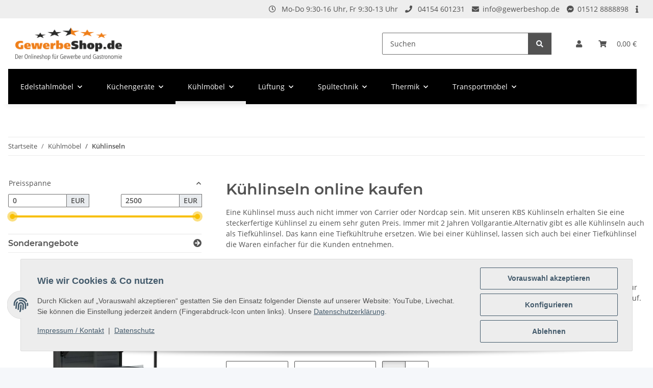

--- FILE ---
content_type: text/html; charset=utf-8
request_url: https://gewerbeshop.de/Kuehlinseln
body_size: 45233
content:
<!DOCTYPE html>
<html lang="de" itemscope itemtype="https://schema.org/CollectionPage">
    
    <head>
        
            <meta http-equiv="content-type" content="text/html; charset=utf-8">
            <meta name="description" itemprop="description" content="Kaufen Sie bei uns Kühlinseln mit 2 Jahren Vollgarantie zu günstigen Preisen online. Versandkostenfreie Lieferung in Deutschland.">
                        <meta name="viewport" content="width=device-width, initial-scale=1.0">
            <meta http-equiv="X-UA-Compatible" content="IE=edge">
                        <meta name="robots" content="index, follow">

            <meta itemprop="url" content="https://gewerbeshop.de/Kuehlinseln">
            <meta property="og:type" content="website">
            <meta property="og:site_name" content="KBS Kühlinseln für Supermärkte online kaufen">
            <meta property="og:title" content="KBS Kühlinseln für Supermärkte online kaufen">
            <meta property="og:description" content="Kaufen Sie bei uns Kühlinseln mit 2 Jahren Vollgarantie zu günstigen Preisen online. Versandkostenfreie Lieferung in Deutschland.">
            <meta property="og:url" content="https://gewerbeshop.de/Kuehlinseln">

                                                                                                                        
                            <meta itemprop="image" content="https://gewerbeshop.de/media/image/category/604/lg/kuehlinseln.jpg">
                <meta property="og:image" content="https://gewerbeshop.de/media/image/category/604/lg/kuehlinseln.jpg">
                <meta property="og:image:width" content="200">
                <meta property="og:image:height" content="200">
                    

        <title itemprop="name">KBS Kühlinseln für Supermärkte online kaufen</title>

                    <link rel="canonical" href="https://gewerbeshop.de/Kuehlinseln">
        
        

        
            <link rel="icon" href="https://gewerbeshop.de/favicon.ico" sizes="48x48">
            <link rel="icon" href="https://gewerbeshop.de/favicon.svg" sizes="any" type="image/svg+xml">
            <link rel="apple-touch-icon" href="https://gewerbeshop.de/apple-touch-icon.png">
            <link rel="manifest" href="https://gewerbeshop.de/site.webmanifest">
            <meta name="msapplication-TileColor" content="#1C1D2C">
            <meta name="msapplication-TileImage" content="https://gewerbeshop.de/mstile-144x144.png">
        
        
            <meta name="theme-color" content="#1C1D2C">
        

        
                                                    
                <style id="criticalCSS">
                    
                        :root{--blue: #007bff;--indigo: #6610f2;--purple: #6f42c1;--pink: #e83e8c;--red: #dc3545;--orange: #fd7e14;--yellow: #ffc107;--green: #28a745;--teal: #20c997;--cyan: #17a2b8;--white: #ffffff;--gray: #707070;--gray-dark: #343a40;--primary: #F8BF00;--secondary: #525252;--success: #1C871E;--info: #525252;--warning: #a56823;--danger: #b90000;--light: #f5f7fa;--dark: #525252;--gray: #707070;--gray-light: #f5f7fa;--gray-medium: #ebebeb;--gray-dark: #9b9b9b;--gray-darker: #525252;--breakpoint-xs: 0;--breakpoint-sm: 576px;--breakpoint-md: 768px;--breakpoint-lg: 992px;--breakpoint-xl: 1300px;--font-family-sans-serif: "Open Sans", sans-serif;--font-family-monospace: SFMono-Regular, Menlo, Monaco, Consolas, "Liberation Mono", "Courier New", monospace}*,*::before,*::after{box-sizing:border-box}html{font-family:sans-serif;line-height:1.15;-webkit-text-size-adjust:100%;-webkit-tap-highlight-color:rgba(0, 0, 0, 0)}article,aside,figcaption,figure,footer,header,hgroup,main,nav,section{display:block}body{margin:0;font-family:"Open Sans", sans-serif;font-size:0.875rem;font-weight:400;line-height:1.5;color:#525252;text-align:left;background-color:#f5f7fa}[tabindex="-1"]:focus:not(:focus-visible){outline:0 !important}hr{box-sizing:content-box;height:0;overflow:visible}h1,h2,h3,h4,h5,h6{margin-top:0;margin-bottom:1rem}p{margin-top:0;margin-bottom:1rem}abbr[title],abbr[data-original-title]{text-decoration:underline;text-decoration:underline dotted;cursor:help;border-bottom:0;text-decoration-skip-ink:none}address{margin-bottom:1rem;font-style:normal;line-height:inherit}ol,ul,dl{margin-top:0;margin-bottom:1rem}ol ol,ul ul,ol ul,ul ol{margin-bottom:0}dt{font-weight:700}dd{margin-bottom:0.5rem;margin-left:0}blockquote{margin:0 0 1rem}b,strong{font-weight:bolder}small{font-size:80%}sub,sup{position:relative;font-size:75%;line-height:0;vertical-align:baseline}sub{bottom:-0.25em}sup{top:-0.5em}a{color:#525252;text-decoration:underline;background-color:transparent}a:hover{color:#F8BF00;text-decoration:none}a:not([href]):not([class]){color:inherit;text-decoration:none}a:not([href]):not([class]):hover{color:inherit;text-decoration:none}pre,code,kbd,samp{font-family:SFMono-Regular, Menlo, Monaco, Consolas, "Liberation Mono", "Courier New", monospace;font-size:1em}pre{margin-top:0;margin-bottom:1rem;overflow:auto;-ms-overflow-style:scrollbar}figure{margin:0 0 1rem}img{vertical-align:middle;border-style:none}svg{overflow:hidden;vertical-align:middle}table{border-collapse:collapse}caption{padding-top:0.75rem;padding-bottom:0.75rem;color:#707070;text-align:left;caption-side:bottom}th{text-align:inherit;text-align:-webkit-match-parent}label{display:inline-block;margin-bottom:0.5rem}button{border-radius:0}button:focus:not(:focus-visible){outline:0}input,button,select,optgroup,textarea{margin:0;font-family:inherit;font-size:inherit;line-height:inherit}button,input{overflow:visible}button,select{text-transform:none}[role="button"]{cursor:pointer}select{word-wrap:normal}button,[type="button"],[type="reset"],[type="submit"]{-webkit-appearance:button}button:not(:disabled),[type="button"]:not(:disabled),[type="reset"]:not(:disabled),[type="submit"]:not(:disabled){cursor:pointer}button::-moz-focus-inner,[type="button"]::-moz-focus-inner,[type="reset"]::-moz-focus-inner,[type="submit"]::-moz-focus-inner{padding:0;border-style:none}input[type="radio"],input[type="checkbox"]{box-sizing:border-box;padding:0}textarea{overflow:auto;resize:vertical}fieldset{min-width:0;padding:0;margin:0;border:0}legend{display:block;width:100%;max-width:100%;padding:0;margin-bottom:0.5rem;font-size:1.5rem;line-height:inherit;color:inherit;white-space:normal}progress{vertical-align:baseline}[type="number"]::-webkit-inner-spin-button,[type="number"]::-webkit-outer-spin-button{height:auto}[type="search"]{outline-offset:-2px;-webkit-appearance:none}[type="search"]::-webkit-search-decoration{-webkit-appearance:none}::-webkit-file-upload-button{font:inherit;-webkit-appearance:button}output{display:inline-block}summary{display:list-item;cursor:pointer}template{display:none}[hidden]{display:none !important}.img-fluid{max-width:100%;height:auto}.img-thumbnail{padding:0.25rem;background-color:#f5f7fa;border:1px solid #dee2e6;border-radius:0.125rem;box-shadow:0 1px 2px rgba(0, 0, 0, 0.075);max-width:100%;height:auto}.figure{display:inline-block}.figure-img{margin-bottom:0.5rem;line-height:1}.figure-caption{font-size:90%;color:#707070}code{font-size:87.5%;color:#e83e8c;word-wrap:break-word}a>code{color:inherit}kbd{padding:0.2rem 0.4rem;font-size:87.5%;color:#ffffff;background-color:#212529;border-radius:0.125rem;box-shadow:inset 0 -0.1rem 0 rgba(0, 0, 0, 0.25)}kbd kbd{padding:0;font-size:100%;font-weight:700;box-shadow:none}pre{display:block;font-size:87.5%;color:#212529}pre code{font-size:inherit;color:inherit;word-break:normal}.pre-scrollable{max-height:340px;overflow-y:scroll}.container,.container-fluid,.container-sm,.container-md,.container-lg,.container-xl{width:100%;padding-right:1rem;padding-left:1rem;margin-right:auto;margin-left:auto}@media (min-width:576px){.container,.container-sm{max-width:97vw}}@media (min-width:768px){.container,.container-sm,.container-md{max-width:720px}}@media (min-width:992px){.container,.container-sm,.container-md,.container-lg{max-width:960px}}@media (min-width:1300px){.container,.container-sm,.container-md,.container-lg,.container-xl{max-width:1250px}}.row{display:flex;flex-wrap:wrap;margin-right:-1rem;margin-left:-1rem}.no-gutters{margin-right:0;margin-left:0}.no-gutters>.col,.no-gutters>[class*="col-"]{padding-right:0;padding-left:0}.col-1,.col-2,.col-3,.col-4,.col-5,.col-6,.col-7,.col-8,.col-9,.col-10,.col-11,.col-12,.col,.col-auto,.col-sm-1,.col-sm-2,.col-sm-3,.col-sm-4,.col-sm-5,.col-sm-6,.col-sm-7,.col-sm-8,.col-sm-9,.col-sm-10,.col-sm-11,.col-sm-12,.col-sm,.col-sm-auto,.col-md-1,.col-md-2,.col-md-3,.col-md-4,.col-md-5,.col-md-6,.col-md-7,.col-md-8,.col-md-9,.col-md-10,.col-md-11,.col-md-12,.col-md,.col-md-auto,.col-lg-1,.col-lg-2,.col-lg-3,.col-lg-4,.col-lg-5,.col-lg-6,.col-lg-7,.col-lg-8,.col-lg-9,.col-lg-10,.col-lg-11,.col-lg-12,.col-lg,.col-lg-auto,.col-xl-1,.col-xl-2,.col-xl-3,.col-xl-4,.col-xl-5,.col-xl-6,.col-xl-7,.col-xl-8,.col-xl-9,.col-xl-10,.col-xl-11,.col-xl-12,.col-xl,.col-xl-auto{position:relative;width:100%;padding-right:1rem;padding-left:1rem}.col{flex-basis:0;flex-grow:1;max-width:100%}.row-cols-1>*{flex:0 0 100%;max-width:100%}.row-cols-2>*{flex:0 0 50%;max-width:50%}.row-cols-3>*{flex:0 0 33.3333333333%;max-width:33.3333333333%}.row-cols-4>*{flex:0 0 25%;max-width:25%}.row-cols-5>*{flex:0 0 20%;max-width:20%}.row-cols-6>*{flex:0 0 16.6666666667%;max-width:16.6666666667%}.col-auto{flex:0 0 auto;width:auto;max-width:100%}.col-1{flex:0 0 8.33333333%;max-width:8.33333333%}.col-2{flex:0 0 16.66666667%;max-width:16.66666667%}.col-3{flex:0 0 25%;max-width:25%}.col-4{flex:0 0 33.33333333%;max-width:33.33333333%}.col-5{flex:0 0 41.66666667%;max-width:41.66666667%}.col-6{flex:0 0 50%;max-width:50%}.col-7{flex:0 0 58.33333333%;max-width:58.33333333%}.col-8{flex:0 0 66.66666667%;max-width:66.66666667%}.col-9{flex:0 0 75%;max-width:75%}.col-10{flex:0 0 83.33333333%;max-width:83.33333333%}.col-11{flex:0 0 91.66666667%;max-width:91.66666667%}.col-12{flex:0 0 100%;max-width:100%}.order-first{order:-1}.order-last{order:13}.order-0{order:0}.order-1{order:1}.order-2{order:2}.order-3{order:3}.order-4{order:4}.order-5{order:5}.order-6{order:6}.order-7{order:7}.order-8{order:8}.order-9{order:9}.order-10{order:10}.order-11{order:11}.order-12{order:12}.offset-1{margin-left:8.33333333%}.offset-2{margin-left:16.66666667%}.offset-3{margin-left:25%}.offset-4{margin-left:33.33333333%}.offset-5{margin-left:41.66666667%}.offset-6{margin-left:50%}.offset-7{margin-left:58.33333333%}.offset-8{margin-left:66.66666667%}.offset-9{margin-left:75%}.offset-10{margin-left:83.33333333%}.offset-11{margin-left:91.66666667%}@media (min-width:576px){.col-sm{flex-basis:0;flex-grow:1;max-width:100%}.row-cols-sm-1>*{flex:0 0 100%;max-width:100%}.row-cols-sm-2>*{flex:0 0 50%;max-width:50%}.row-cols-sm-3>*{flex:0 0 33.3333333333%;max-width:33.3333333333%}.row-cols-sm-4>*{flex:0 0 25%;max-width:25%}.row-cols-sm-5>*{flex:0 0 20%;max-width:20%}.row-cols-sm-6>*{flex:0 0 16.6666666667%;max-width:16.6666666667%}.col-sm-auto{flex:0 0 auto;width:auto;max-width:100%}.col-sm-1{flex:0 0 8.33333333%;max-width:8.33333333%}.col-sm-2{flex:0 0 16.66666667%;max-width:16.66666667%}.col-sm-3{flex:0 0 25%;max-width:25%}.col-sm-4{flex:0 0 33.33333333%;max-width:33.33333333%}.col-sm-5{flex:0 0 41.66666667%;max-width:41.66666667%}.col-sm-6{flex:0 0 50%;max-width:50%}.col-sm-7{flex:0 0 58.33333333%;max-width:58.33333333%}.col-sm-8{flex:0 0 66.66666667%;max-width:66.66666667%}.col-sm-9{flex:0 0 75%;max-width:75%}.col-sm-10{flex:0 0 83.33333333%;max-width:83.33333333%}.col-sm-11{flex:0 0 91.66666667%;max-width:91.66666667%}.col-sm-12{flex:0 0 100%;max-width:100%}.order-sm-first{order:-1}.order-sm-last{order:13}.order-sm-0{order:0}.order-sm-1{order:1}.order-sm-2{order:2}.order-sm-3{order:3}.order-sm-4{order:4}.order-sm-5{order:5}.order-sm-6{order:6}.order-sm-7{order:7}.order-sm-8{order:8}.order-sm-9{order:9}.order-sm-10{order:10}.order-sm-11{order:11}.order-sm-12{order:12}.offset-sm-0{margin-left:0}.offset-sm-1{margin-left:8.33333333%}.offset-sm-2{margin-left:16.66666667%}.offset-sm-3{margin-left:25%}.offset-sm-4{margin-left:33.33333333%}.offset-sm-5{margin-left:41.66666667%}.offset-sm-6{margin-left:50%}.offset-sm-7{margin-left:58.33333333%}.offset-sm-8{margin-left:66.66666667%}.offset-sm-9{margin-left:75%}.offset-sm-10{margin-left:83.33333333%}.offset-sm-11{margin-left:91.66666667%}}@media (min-width:768px){.col-md{flex-basis:0;flex-grow:1;max-width:100%}.row-cols-md-1>*{flex:0 0 100%;max-width:100%}.row-cols-md-2>*{flex:0 0 50%;max-width:50%}.row-cols-md-3>*{flex:0 0 33.3333333333%;max-width:33.3333333333%}.row-cols-md-4>*{flex:0 0 25%;max-width:25%}.row-cols-md-5>*{flex:0 0 20%;max-width:20%}.row-cols-md-6>*{flex:0 0 16.6666666667%;max-width:16.6666666667%}.col-md-auto{flex:0 0 auto;width:auto;max-width:100%}.col-md-1{flex:0 0 8.33333333%;max-width:8.33333333%}.col-md-2{flex:0 0 16.66666667%;max-width:16.66666667%}.col-md-3{flex:0 0 25%;max-width:25%}.col-md-4{flex:0 0 33.33333333%;max-width:33.33333333%}.col-md-5{flex:0 0 41.66666667%;max-width:41.66666667%}.col-md-6{flex:0 0 50%;max-width:50%}.col-md-7{flex:0 0 58.33333333%;max-width:58.33333333%}.col-md-8{flex:0 0 66.66666667%;max-width:66.66666667%}.col-md-9{flex:0 0 75%;max-width:75%}.col-md-10{flex:0 0 83.33333333%;max-width:83.33333333%}.col-md-11{flex:0 0 91.66666667%;max-width:91.66666667%}.col-md-12{flex:0 0 100%;max-width:100%}.order-md-first{order:-1}.order-md-last{order:13}.order-md-0{order:0}.order-md-1{order:1}.order-md-2{order:2}.order-md-3{order:3}.order-md-4{order:4}.order-md-5{order:5}.order-md-6{order:6}.order-md-7{order:7}.order-md-8{order:8}.order-md-9{order:9}.order-md-10{order:10}.order-md-11{order:11}.order-md-12{order:12}.offset-md-0{margin-left:0}.offset-md-1{margin-left:8.33333333%}.offset-md-2{margin-left:16.66666667%}.offset-md-3{margin-left:25%}.offset-md-4{margin-left:33.33333333%}.offset-md-5{margin-left:41.66666667%}.offset-md-6{margin-left:50%}.offset-md-7{margin-left:58.33333333%}.offset-md-8{margin-left:66.66666667%}.offset-md-9{margin-left:75%}.offset-md-10{margin-left:83.33333333%}.offset-md-11{margin-left:91.66666667%}}@media (min-width:992px){.col-lg{flex-basis:0;flex-grow:1;max-width:100%}.row-cols-lg-1>*{flex:0 0 100%;max-width:100%}.row-cols-lg-2>*{flex:0 0 50%;max-width:50%}.row-cols-lg-3>*{flex:0 0 33.3333333333%;max-width:33.3333333333%}.row-cols-lg-4>*{flex:0 0 25%;max-width:25%}.row-cols-lg-5>*{flex:0 0 20%;max-width:20%}.row-cols-lg-6>*{flex:0 0 16.6666666667%;max-width:16.6666666667%}.col-lg-auto{flex:0 0 auto;width:auto;max-width:100%}.col-lg-1{flex:0 0 8.33333333%;max-width:8.33333333%}.col-lg-2{flex:0 0 16.66666667%;max-width:16.66666667%}.col-lg-3{flex:0 0 25%;max-width:25%}.col-lg-4{flex:0 0 33.33333333%;max-width:33.33333333%}.col-lg-5{flex:0 0 41.66666667%;max-width:41.66666667%}.col-lg-6{flex:0 0 50%;max-width:50%}.col-lg-7{flex:0 0 58.33333333%;max-width:58.33333333%}.col-lg-8{flex:0 0 66.66666667%;max-width:66.66666667%}.col-lg-9{flex:0 0 75%;max-width:75%}.col-lg-10{flex:0 0 83.33333333%;max-width:83.33333333%}.col-lg-11{flex:0 0 91.66666667%;max-width:91.66666667%}.col-lg-12{flex:0 0 100%;max-width:100%}.order-lg-first{order:-1}.order-lg-last{order:13}.order-lg-0{order:0}.order-lg-1{order:1}.order-lg-2{order:2}.order-lg-3{order:3}.order-lg-4{order:4}.order-lg-5{order:5}.order-lg-6{order:6}.order-lg-7{order:7}.order-lg-8{order:8}.order-lg-9{order:9}.order-lg-10{order:10}.order-lg-11{order:11}.order-lg-12{order:12}.offset-lg-0{margin-left:0}.offset-lg-1{margin-left:8.33333333%}.offset-lg-2{margin-left:16.66666667%}.offset-lg-3{margin-left:25%}.offset-lg-4{margin-left:33.33333333%}.offset-lg-5{margin-left:41.66666667%}.offset-lg-6{margin-left:50%}.offset-lg-7{margin-left:58.33333333%}.offset-lg-8{margin-left:66.66666667%}.offset-lg-9{margin-left:75%}.offset-lg-10{margin-left:83.33333333%}.offset-lg-11{margin-left:91.66666667%}}@media (min-width:1300px){.col-xl{flex-basis:0;flex-grow:1;max-width:100%}.row-cols-xl-1>*{flex:0 0 100%;max-width:100%}.row-cols-xl-2>*{flex:0 0 50%;max-width:50%}.row-cols-xl-3>*{flex:0 0 33.3333333333%;max-width:33.3333333333%}.row-cols-xl-4>*{flex:0 0 25%;max-width:25%}.row-cols-xl-5>*{flex:0 0 20%;max-width:20%}.row-cols-xl-6>*{flex:0 0 16.6666666667%;max-width:16.6666666667%}.col-xl-auto{flex:0 0 auto;width:auto;max-width:100%}.col-xl-1{flex:0 0 8.33333333%;max-width:8.33333333%}.col-xl-2{flex:0 0 16.66666667%;max-width:16.66666667%}.col-xl-3{flex:0 0 25%;max-width:25%}.col-xl-4{flex:0 0 33.33333333%;max-width:33.33333333%}.col-xl-5{flex:0 0 41.66666667%;max-width:41.66666667%}.col-xl-6{flex:0 0 50%;max-width:50%}.col-xl-7{flex:0 0 58.33333333%;max-width:58.33333333%}.col-xl-8{flex:0 0 66.66666667%;max-width:66.66666667%}.col-xl-9{flex:0 0 75%;max-width:75%}.col-xl-10{flex:0 0 83.33333333%;max-width:83.33333333%}.col-xl-11{flex:0 0 91.66666667%;max-width:91.66666667%}.col-xl-12{flex:0 0 100%;max-width:100%}.order-xl-first{order:-1}.order-xl-last{order:13}.order-xl-0{order:0}.order-xl-1{order:1}.order-xl-2{order:2}.order-xl-3{order:3}.order-xl-4{order:4}.order-xl-5{order:5}.order-xl-6{order:6}.order-xl-7{order:7}.order-xl-8{order:8}.order-xl-9{order:9}.order-xl-10{order:10}.order-xl-11{order:11}.order-xl-12{order:12}.offset-xl-0{margin-left:0}.offset-xl-1{margin-left:8.33333333%}.offset-xl-2{margin-left:16.66666667%}.offset-xl-3{margin-left:25%}.offset-xl-4{margin-left:33.33333333%}.offset-xl-5{margin-left:41.66666667%}.offset-xl-6{margin-left:50%}.offset-xl-7{margin-left:58.33333333%}.offset-xl-8{margin-left:66.66666667%}.offset-xl-9{margin-left:75%}.offset-xl-10{margin-left:83.33333333%}.offset-xl-11{margin-left:91.66666667%}}.nav{display:flex;flex-wrap:wrap;padding-left:0;margin-bottom:0;list-style:none}.nav-link{display:block;padding:0.5rem 1rem;text-decoration:none}.nav-link:hover,.nav-link:focus{text-decoration:none}.nav-link.disabled{color:#707070;pointer-events:none;cursor:default}.nav-tabs{border-bottom:1px solid #dee2e6}.nav-tabs .nav-link{margin-bottom:-1px;background-color:transparent;border:1px solid transparent;border-top-left-radius:0;border-top-right-radius:0}.nav-tabs .nav-link:hover,.nav-tabs .nav-link:focus{isolation:isolate;border-color:transparent}.nav-tabs .nav-link.disabled{color:#707070;background-color:transparent;border-color:transparent}.nav-tabs .nav-link.active,.nav-tabs .nav-item.show .nav-link{color:#525252;background-color:transparent;border-color:#F8BF00}.nav-tabs .dropdown-menu{margin-top:-1px;border-top-left-radius:0;border-top-right-radius:0}.nav-pills .nav-link{background:none;border:0;border-radius:0.125rem}.nav-pills .nav-link.active,.nav-pills .show>.nav-link{color:#ffffff;background-color:#F8BF00}.nav-fill>.nav-link,.nav-fill .nav-item{flex:1 1 auto;text-align:center}.nav-justified>.nav-link,.nav-justified .nav-item{flex-basis:0;flex-grow:1;text-align:center}.tab-content>.tab-pane{display:none}.tab-content>.active{display:block}.navbar{position:relative;display:flex;flex-wrap:wrap;align-items:center;justify-content:space-between;padding:0.4rem 1rem}.navbar .container,.navbar .container-fluid,.navbar .container-sm,.navbar .container-md,.navbar .container-lg,.navbar .container-xl,.navbar>.container-sm,.navbar>.container-md,.navbar>.container-lg,.navbar>.container-xl{display:flex;flex-wrap:wrap;align-items:center;justify-content:space-between}.navbar-brand{display:inline-block;padding-top:0.40625rem;padding-bottom:0.40625rem;margin-right:1rem;font-size:1rem;line-height:inherit;white-space:nowrap}.navbar-brand:hover,.navbar-brand:focus{text-decoration:none}.navbar-nav{display:flex;flex-direction:column;padding-left:0;margin-bottom:0;list-style:none}.navbar-nav .nav-link{padding-right:0;padding-left:0}.navbar-nav .dropdown-menu{position:static;float:none}.navbar-text{display:inline-block;padding-top:0.5rem;padding-bottom:0.5rem}.navbar-collapse{flex-basis:100%;flex-grow:1;align-items:center}.navbar-toggler{padding:0.25rem 0.75rem;font-size:1rem;line-height:1;background-color:transparent;border:1px solid transparent;border-radius:0.125rem}.navbar-toggler:hover,.navbar-toggler:focus{text-decoration:none}.navbar-toggler-icon{display:inline-block;width:1.5em;height:1.5em;vertical-align:middle;content:"";background:50% / 100% 100% no-repeat}.navbar-nav-scroll{max-height:75vh;overflow-y:auto}@media (max-width:575.98px){.navbar-expand-sm>.container,.navbar-expand-sm>.container-fluid,.navbar-expand-sm>.container-sm,.navbar-expand-sm>.container-md,.navbar-expand-sm>.container-lg,.navbar-expand-sm>.container-xl{padding-right:0;padding-left:0}}@media (min-width:576px){.navbar-expand-sm{flex-flow:row nowrap;justify-content:flex-start}.navbar-expand-sm .navbar-nav{flex-direction:row}.navbar-expand-sm .navbar-nav .dropdown-menu{position:absolute}.navbar-expand-sm .navbar-nav .nav-link{padding-right:1.5rem;padding-left:1.5rem}.navbar-expand-sm>.container,.navbar-expand-sm>.container-fluid,.navbar-expand-sm>.container-sm,.navbar-expand-sm>.container-md,.navbar-expand-sm>.container-lg,.navbar-expand-sm>.container-xl{flex-wrap:nowrap}.navbar-expand-sm .navbar-nav-scroll{overflow:visible}.navbar-expand-sm .navbar-collapse{display:flex !important;flex-basis:auto}.navbar-expand-sm .navbar-toggler{display:none}}@media (max-width:767.98px){.navbar-expand-md>.container,.navbar-expand-md>.container-fluid,.navbar-expand-md>.container-sm,.navbar-expand-md>.container-md,.navbar-expand-md>.container-lg,.navbar-expand-md>.container-xl{padding-right:0;padding-left:0}}@media (min-width:768px){.navbar-expand-md{flex-flow:row nowrap;justify-content:flex-start}.navbar-expand-md .navbar-nav{flex-direction:row}.navbar-expand-md .navbar-nav .dropdown-menu{position:absolute}.navbar-expand-md .navbar-nav .nav-link{padding-right:1.5rem;padding-left:1.5rem}.navbar-expand-md>.container,.navbar-expand-md>.container-fluid,.navbar-expand-md>.container-sm,.navbar-expand-md>.container-md,.navbar-expand-md>.container-lg,.navbar-expand-md>.container-xl{flex-wrap:nowrap}.navbar-expand-md .navbar-nav-scroll{overflow:visible}.navbar-expand-md .navbar-collapse{display:flex !important;flex-basis:auto}.navbar-expand-md .navbar-toggler{display:none}}@media (max-width:991.98px){.navbar-expand-lg>.container,.navbar-expand-lg>.container-fluid,.navbar-expand-lg>.container-sm,.navbar-expand-lg>.container-md,.navbar-expand-lg>.container-lg,.navbar-expand-lg>.container-xl{padding-right:0;padding-left:0}}@media (min-width:992px){.navbar-expand-lg{flex-flow:row nowrap;justify-content:flex-start}.navbar-expand-lg .navbar-nav{flex-direction:row}.navbar-expand-lg .navbar-nav .dropdown-menu{position:absolute}.navbar-expand-lg .navbar-nav .nav-link{padding-right:1.5rem;padding-left:1.5rem}.navbar-expand-lg>.container,.navbar-expand-lg>.container-fluid,.navbar-expand-lg>.container-sm,.navbar-expand-lg>.container-md,.navbar-expand-lg>.container-lg,.navbar-expand-lg>.container-xl{flex-wrap:nowrap}.navbar-expand-lg .navbar-nav-scroll{overflow:visible}.navbar-expand-lg .navbar-collapse{display:flex !important;flex-basis:auto}.navbar-expand-lg .navbar-toggler{display:none}}@media (max-width:1299.98px){.navbar-expand-xl>.container,.navbar-expand-xl>.container-fluid,.navbar-expand-xl>.container-sm,.navbar-expand-xl>.container-md,.navbar-expand-xl>.container-lg,.navbar-expand-xl>.container-xl{padding-right:0;padding-left:0}}@media (min-width:1300px){.navbar-expand-xl{flex-flow:row nowrap;justify-content:flex-start}.navbar-expand-xl .navbar-nav{flex-direction:row}.navbar-expand-xl .navbar-nav .dropdown-menu{position:absolute}.navbar-expand-xl .navbar-nav .nav-link{padding-right:1.5rem;padding-left:1.5rem}.navbar-expand-xl>.container,.navbar-expand-xl>.container-fluid,.navbar-expand-xl>.container-sm,.navbar-expand-xl>.container-md,.navbar-expand-xl>.container-lg,.navbar-expand-xl>.container-xl{flex-wrap:nowrap}.navbar-expand-xl .navbar-nav-scroll{overflow:visible}.navbar-expand-xl .navbar-collapse{display:flex !important;flex-basis:auto}.navbar-expand-xl .navbar-toggler{display:none}}.navbar-expand{flex-flow:row nowrap;justify-content:flex-start}.navbar-expand>.container,.navbar-expand>.container-fluid,.navbar-expand>.container-sm,.navbar-expand>.container-md,.navbar-expand>.container-lg,.navbar-expand>.container-xl{padding-right:0;padding-left:0}.navbar-expand .navbar-nav{flex-direction:row}.navbar-expand .navbar-nav .dropdown-menu{position:absolute}.navbar-expand .navbar-nav .nav-link{padding-right:1.5rem;padding-left:1.5rem}.navbar-expand>.container,.navbar-expand>.container-fluid,.navbar-expand>.container-sm,.navbar-expand>.container-md,.navbar-expand>.container-lg,.navbar-expand>.container-xl{flex-wrap:nowrap}.navbar-expand .navbar-nav-scroll{overflow:visible}.navbar-expand .navbar-collapse{display:flex !important;flex-basis:auto}.navbar-expand .navbar-toggler{display:none}.navbar-light .navbar-brand{color:rgba(0, 0, 0, 0.9)}.navbar-light .navbar-brand:hover,.navbar-light .navbar-brand:focus{color:rgba(0, 0, 0, 0.9)}.navbar-light .navbar-nav .nav-link{color:#525252}.navbar-light .navbar-nav .nav-link:hover,.navbar-light .navbar-nav .nav-link:focus{color:#F8BF00}.navbar-light .navbar-nav .nav-link.disabled{color:rgba(0, 0, 0, 0.3)}.navbar-light .navbar-nav .show>.nav-link,.navbar-light .navbar-nav .active>.nav-link,.navbar-light .navbar-nav .nav-link.show,.navbar-light .navbar-nav .nav-link.active{color:rgba(0, 0, 0, 0.9)}.navbar-light .navbar-toggler{color:#525252;border-color:rgba(0, 0, 0, 0.1)}.navbar-light .navbar-toggler-icon{background-image:url("data:image/svg+xml,%3csvg xmlns='http://www.w3.org/2000/svg' width='30' height='30' viewBox='0 0 30 30'%3e%3cpath stroke='%23525252' stroke-linecap='round' stroke-miterlimit='10' stroke-width='2' d='M4 7h22M4 15h22M4 23h22'/%3e%3c/svg%3e")}.navbar-light .navbar-text{color:#525252}.navbar-light .navbar-text a{color:rgba(0, 0, 0, 0.9)}.navbar-light .navbar-text a:hover,.navbar-light .navbar-text a:focus{color:rgba(0, 0, 0, 0.9)}.navbar-dark .navbar-brand{color:#ffffff}.navbar-dark .navbar-brand:hover,.navbar-dark .navbar-brand:focus{color:#ffffff}.navbar-dark .navbar-nav .nav-link{color:rgba(255, 255, 255, 0.5)}.navbar-dark .navbar-nav .nav-link:hover,.navbar-dark .navbar-nav .nav-link:focus{color:rgba(255, 255, 255, 0.75)}.navbar-dark .navbar-nav .nav-link.disabled{color:rgba(255, 255, 255, 0.25)}.navbar-dark .navbar-nav .show>.nav-link,.navbar-dark .navbar-nav .active>.nav-link,.navbar-dark .navbar-nav .nav-link.show,.navbar-dark .navbar-nav .nav-link.active{color:#ffffff}.navbar-dark .navbar-toggler{color:rgba(255, 255, 255, 0.5);border-color:rgba(255, 255, 255, 0.1)}.navbar-dark .navbar-toggler-icon{background-image:url("data:image/svg+xml,%3csvg xmlns='http://www.w3.org/2000/svg' width='30' height='30' viewBox='0 0 30 30'%3e%3cpath stroke='rgba%28255, 255, 255, 0.5%29' stroke-linecap='round' stroke-miterlimit='10' stroke-width='2' d='M4 7h22M4 15h22M4 23h22'/%3e%3c/svg%3e")}.navbar-dark .navbar-text{color:rgba(255, 255, 255, 0.5)}.navbar-dark .navbar-text a{color:#ffffff}.navbar-dark .navbar-text a:hover,.navbar-dark .navbar-text a:focus{color:#ffffff}.pagination-sm .page-item.active .page-link::after,.pagination-sm .page-item.active .page-text::after{left:0.375rem;right:0.375rem}.pagination-lg .page-item.active .page-link::after,.pagination-lg .page-item.active .page-text::after{left:1.125rem;right:1.125rem}.page-item{position:relative}.page-item.active{font-weight:700}.page-item.active .page-link::after,.page-item.active .page-text::after{content:"";position:absolute;left:0.5625rem;bottom:0;right:0.5625rem;border-bottom:4px solid #F8BF00}@media (min-width:768px){.dropdown-item.page-item{background-color:transparent}}.page-link,.page-text{text-decoration:none}.pagination{margin-bottom:0;justify-content:space-between;align-items:center}@media (min-width:768px){.pagination{justify-content:normal}.pagination .dropdown>.btn{display:none}.pagination .dropdown-menu{position:static !important;transform:none !important;display:flex;margin:0;padding:0;border:0;min-width:auto}.pagination .dropdown-item{width:auto;display:inline-block;padding:0}.pagination .dropdown-item.active{background-color:transparent;color:#525252}.pagination .dropdown-item:hover{background-color:transparent}.pagination .pagination-site{display:none}}@media (max-width:767.98px){.pagination .dropdown-item{padding:0}.pagination .dropdown-item.active .page-link,.pagination .dropdown-item.active .page-text,.pagination .dropdown-item:active .page-link,.pagination .dropdown-item:active .page-text{color:#525252}}.productlist-page-nav{align-items:center}.productlist-page-nav .pagination{margin:0}.productlist-page-nav .displayoptions{margin-bottom:1rem}@media (min-width:768px){.productlist-page-nav .displayoptions{margin-bottom:0}}.productlist-page-nav .displayoptions .btn-group+.btn-group+.btn-group{margin-left:0.5rem}.productlist-page-nav .result-option-wrapper{margin-right:0.5rem}.productlist-page-nav .productlist-item-info{margin-bottom:0.5rem;margin-left:auto;margin-right:auto;display:flex}@media (min-width:768px){.productlist-page-nav .productlist-item-info{margin-right:0;margin-bottom:0}.productlist-page-nav .productlist-item-info.productlist-item-border{border-right:1px solid #ebebeb;padding-right:1rem}}.productlist-page-nav.productlist-page-nav-header-m{margin-top:3rem}@media (min-width:768px){.productlist-page-nav.productlist-page-nav-header-m{margin-top:2rem}.productlist-page-nav.productlist-page-nav-header-m>.col{margin-top:1rem}}.productlist-page-nav-bottom{margin-bottom:2rem}.pagination-wrapper{margin-bottom:1rem;align-items:center;border-top:1px solid #f5f7fa;border-bottom:1px solid #f5f7fa;padding-top:0.5rem;padding-bottom:0.5rem}.pagination-wrapper .pagination-entries{font-weight:700;margin-bottom:1rem}@media (min-width:768px){.pagination-wrapper .pagination-entries{margin-bottom:0}}.pagination-wrapper .pagination-selects{margin-left:auto;margin-top:1rem}@media (min-width:768px){.pagination-wrapper .pagination-selects{margin-left:0;margin-top:0}}.pagination-wrapper .pagination-selects .pagination-selects-entries{margin-bottom:1rem}@media (min-width:768px){.pagination-wrapper .pagination-selects .pagination-selects-entries{margin-right:1rem;margin-bottom:0}}.pagination-no-wrapper{border:0;padding-top:0;padding-bottom:0}.topbar-wrapper{position:relative;z-index:1021;flex-direction:row-reverse}.sticky-header header{position:sticky;top:0}#jtl-nav-wrapper .form-control::placeholder,#jtl-nav-wrapper .form-control:focus::placeholder{color:#525252}#jtl-nav-wrapper .label-slide .form-group:not(.exclude-from-label-slide):not(.checkbox) label{background:#ffffff;color:#525252}header{box-shadow:0 1rem 0.5625rem -0.75rem rgba(0, 0, 0, 0.06);position:relative;z-index:1020}header .dropdown-menu{background-color:#ffffff;color:#525252}header .navbar-toggler{color:#525252}header .navbar-brand img{max-width:50vw;object-fit:contain}header .nav-right .dropdown-menu{margin-top:-0.03125rem;box-shadow:inset 0 1rem 0.5625rem -0.75rem rgba(0, 0, 0, 0.06)}@media (min-width:992px){header #mainNavigation{margin-right:1rem}}@media (max-width:991.98px){header .navbar-brand img{max-width:30vw}header .dropup,header .dropright,header .dropdown,header .dropleft,header .col,header [class*="col-"]{position:static}header .navbar-collapse{position:fixed;top:0;left:0;display:block;height:100vh !important;-webkit-overflow-scrolling:touch;max-width:16.875rem;transition:all 0.2s ease-in-out;z-index:1050;width:100%;background:#ffffff}header .navbar-collapse:not(.show){transform:translateX(-100%)}header .navbar-nav{transition:all 0.2s ease-in-out}header .navbar-nav .nav-item,header .navbar-nav .nav-link{margin-left:0;margin-right:0;padding-left:1rem;padding-right:1rem;padding-top:1rem;padding-bottom:1rem}header .navbar-nav .nav-link{margin-top:-1rem;margin-bottom:-1rem;margin-left:-1rem;margin-right:-1rem;display:flex;align-items:center;justify-content:space-between}header .navbar-nav .nav-link::after{content:'\f054' !important;font-family:"Font Awesome 5 Free" !important;font-weight:900;margin-left:0.5rem;margin-top:0;font-size:0.75em}header .navbar-nav .nav-item.dropdown>.nav-link>.product-count{display:none}header .navbar-nav .nav-item:not(.dropdown) .nav-link::after{display:none}header .navbar-nav .dropdown-menu{position:absolute;left:100%;top:0;box-shadow:none;width:100%;padding:0;margin:0}header .navbar-nav .dropdown-menu:not(.show){display:none}header .navbar-nav .dropdown-body{margin:0}header .navbar-nav .nav{flex-direction:column}header .nav-mobile-header{padding-left:1rem;padding-right:1rem}header .nav-mobile-header>.row{height:3.125rem}header .nav-mobile-header .nav-mobile-header-hr{margin-top:0;margin-bottom:0}header .nav-mobile-body{height:calc(100vh - 3.125rem);height:calc(var(--vh, 1vh) * 100 - 3.125rem);overflow-y:auto;position:relative}header .nav-scrollbar-inner{overflow:visible}header .nav-right{font-size:1rem}header .nav-right .dropdown-menu{width:100%}}@media (min-width:992px){header .navbar-collapse{height:4.3125rem}header .navbar-nav>.nav-item>.nav-link{position:relative;padding:1.5rem}header .navbar-nav>.nav-item>.nav-link::before{content:"";position:absolute;bottom:0;left:50%;transform:translateX(-50%);border-width:0 0 6px;border-color:#F8BF00;border-style:solid;transition:width 0.4s;width:0}header .navbar-nav>.nav-item.active>.nav-link::before,header .navbar-nav>.nav-item:hover>.nav-link::before,header .navbar-nav>.nav-item.hover>.nav-link::before{width:100%}header .navbar-nav>.nav-item>.dropdown-menu{max-height:calc(100vh - 12.5rem);overflow:auto;margin-top:-0.03125rem;box-shadow:inset 0 1rem 0.5625rem -0.75rem rgba(0, 0, 0, 0.06)}header .navbar-nav>.nav-item.dropdown-full{position:static}header .navbar-nav>.nav-item.dropdown-full .dropdown-menu{width:100%}header .navbar-nav>.nav-item .product-count{display:none}header .navbar-nav>.nav-item .nav{flex-wrap:wrap}header .navbar-nav .nav .nav-link{padding:0}header .navbar-nav .nav .nav-link::after{display:none}header .navbar-nav .dropdown .nav-item{width:100%}header .nav-mobile-body{align-self:flex-start;width:100%}header .nav-scrollbar-inner{width:100%}header .nav-right .nav-link{padding-top:1.5rem;padding-bottom:1.5rem}header .submenu-headline::after{display:none}header .submenu-headline-toplevel{font-family:Montserrat, sans-serif;font-size:1rem;border-bottom:1px solid #ebebeb;margin-bottom:1rem}header .subcategory-wrapper .categories-recursive-dropdown{display:block;position:static !important;box-shadow:none}header .subcategory-wrapper .categories-recursive-dropdown>.nav{flex-direction:column}header .subcategory-wrapper .categories-recursive-dropdown .categories-recursive-dropdown{margin-left:0.25rem}}header .submenu-headline-image{margin-bottom:1rem;display:none}@media (min-width:992px){header .submenu-headline-image{display:block}}header #burger-menu{margin-right:1rem}header .table,header .dropdown-item,header .btn-outline-primary{color:#525252}header .dropdown-item{background-color:transparent}header .dropdown-item:hover{background-color:#f5f7fa}header .btn-outline-primary:hover{color:#525252}@media (min-width:992px){.nav-item-lg-m{margin-top:1.5rem;margin-bottom:1.5rem}}.fixed-search{background-color:#ffffff;box-shadow:0 0.25rem 0.5rem rgba(0, 0, 0, 0.2);padding-top:0.5rem;padding-bottom:0.5rem}.fixed-search .form-control{background-color:#ffffff;color:#525252}.fixed-search .form-control::placeholder{color:#525252}.main-search .twitter-typeahead{display:flex;flex-grow:1}.form-clear{align-items:center;bottom:8px;color:#525252;cursor:pointer;display:flex;height:24px;justify-content:center;position:absolute;right:52px;width:24px;z-index:10}.account-icon-dropdown .account-icon-dropdown-pass{margin-bottom:2rem}.account-icon-dropdown .dropdown-footer{background-color:#f5f7fa}.account-icon-dropdown .dropdown-footer a{text-decoration:underline}.account-icon-dropdown .account-icon-dropdown-logout{padding-bottom:0.5rem}.cart-dropdown-shipping-notice{color:#707070}.is-checkout header,.is-checkout .navbar{height:2.8rem}@media (min-width:992px){.is-checkout header,.is-checkout .navbar{height:4.2625rem}}.is-checkout .search-form-wrapper-fixed,.is-checkout .fixed-search{display:none}@media (max-width:991.98px){.nav-icons{height:2.8rem}}.search-form-wrapper-fixed{padding-top:0.5rem;padding-bottom:0.5rem}.full-width-mega .main-search-wrapper .twitter-typeahead{flex:1}@media (min-width:992px){.full-width-mega .main-search-wrapper{display:block}}@media (max-width:991.98px){.full-width-mega.sticky-top .main-search-wrapper{padding-right:0;padding-left:0;flex:0 0 auto;width:auto;max-width:100%}.full-width-mega.sticky-top .main-search-wrapper+.col,.full-width-mega.sticky-top .main-search-wrapper a{padding-left:0}.full-width-mega.sticky-top .main-search-wrapper .nav-link{padding-right:0.7rem}.full-width-mega .secure-checkout-icon{flex:0 0 auto;width:auto;max-width:100%;margin-left:auto}.full-width-mega .toggler-logo-wrapper{position:initial;width:max-content}}.full-width-mega .nav-icons-wrapper{padding-left:0}.full-width-mega .nav-logo-wrapper{padding-right:0;margin-right:auto}@media (min-width:992px){.full-width-mega .navbar-expand-lg .nav-multiple-row .navbar-nav{flex-wrap:wrap}.full-width-mega #mainNavigation.nav-multiple-row{height:auto;margin-right:0}.full-width-mega .nav-multiple-row .nav-scrollbar-inner{padding-bottom:0}.full-width-mega .nav-multiple-row .nav-scrollbar-arrow{display:none}.full-width-mega .menu-search-position-center .main-search-wrapper{margin-right:auto}.full-width-mega .menu-search-position-left .main-search-wrapper{margin-right:auto}.full-width-mega .menu-search-position-left .nav-logo-wrapper{margin-right:initial}.full-width-mega .menu-center-center.menu-multiple-rows-multiple .nav-scrollbar-inner{justify-content:center}.full-width-mega .menu-center-space-between.menu-multiple-rows-multiple .nav-scrollbar-inner{justify-content:space-between}}@media (min-width:992px){header.full-width-mega .nav-right .dropdown-menu{box-shadow:0 0 7px #000000}header .nav-multiple-row .navbar-nav>.nav-item>.nav-link{padding:1rem 1.5rem}}.slick-slider{position:relative;display:block;box-sizing:border-box;-webkit-touch-callout:none;-webkit-user-select:none;-khtml-user-select:none;-moz-user-select:none;-ms-user-select:none;user-select:none;-ms-touch-action:pan-y;touch-action:pan-y;-webkit-tap-highlight-color:transparent}.slick-list{position:relative;overflow:hidden;display:block;margin:0;padding:0}.slick-list:focus{outline:none}.slick-list.dragging{cursor:pointer;cursor:hand}.slick-slider .slick-track,.slick-slider .slick-list{-webkit-transform:translate3d(0, 0, 0);-moz-transform:translate3d(0, 0, 0);-ms-transform:translate3d(0, 0, 0);-o-transform:translate3d(0, 0, 0);transform:translate3d(0, 0, 0)}.slick-track{position:relative;left:0;top:0;display:block;margin-left:auto;margin-right:auto;margin-bottom:2px}.slick-track:before,.slick-track:after{content:"";display:table}.slick-track:after{clear:both}.slick-loading .slick-track{visibility:hidden}.slick-slide{float:left;height:100%;min-height:1px;display:none}[dir="rtl"] .slick-slide{float:right}.slick-slide img{display:block}.slick-slide.slick-loading img{display:none}.slick-slide.dragging img{pointer-events:none}.slick-initialized .slick-slide{display:block}.slick-loading .slick-slide{visibility:hidden}.slick-vertical .slick-slide{display:block;height:auto;border:1px solid transparent}.slick-arrow.slick-hidden{display:none}:root{--vh: 1vh}.fa,.fas,.far,.fal{display:inline-block}h1,h2,h3,h4,h5,h6,.h1,.h2,.h3,.productlist-filter-headline,.sidepanel-left .box-normal .box-normal-link,.h4,.h5,.h6{margin-bottom:1rem;font-family:Montserrat, sans-serif;font-weight:400;line-height:1.2;color:#525252}h1,.h1{font-size:1.875rem}h2,.h2{font-size:1.5rem}h3,.h3,.productlist-filter-headline,.sidepanel-left .box-normal .box-normal-link{font-size:1rem}h4,.h4{font-size:0.875rem}h5,.h5{font-size:0.875rem}h6,.h6{font-size:0.875rem}.btn-skip-to{position:absolute;top:0;transition:transform 200ms;transform:scale(0);margin:1%;z-index:1070;background:#ffffff;border:3px solid #F8BF00;font-weight:400;color:#525252;text-align:center;vertical-align:middle;padding:0.625rem 0.9375rem;border-radius:0.125rem;font-weight:bolder;text-decoration:none}.btn-skip-to:focus{transform:scale(1)}.slick-slide a:hover,.slick-slide a:focus{color:#F8BF00;text-decoration:none}.slick-slide a:not([href]):not([class]):hover,.slick-slide a:not([href]):not([class]):focus{color:inherit;text-decoration:none}.banner .img-fluid{width:100%}.label-slide .form-group:not(.exclude-from-label-slide):not(.checkbox) label{display:none}.modal{display:none}.carousel-thumbnails .slick-arrow{opacity:0}.slick-dots{flex:0 0 100%;display:flex;justify-content:center;align-items:center;font-size:0;line-height:0;padding:0;height:1rem;width:100%;margin:2rem 0 0}.slick-dots li{margin:0 0.25rem;list-style-type:none}.slick-dots li button{width:0.75rem;height:0.75rem;padding:0;border-radius:50%;border:0.125rem solid #ebebeb;background-color:#ebebeb;transition:all 0.2s ease-in-out}.slick-dots li.slick-active button{background-color:#525252;border-color:#525252}.consent-modal:not(.active){display:none}.consent-banner-icon{width:1em;height:1em}.mini>#consent-banner{display:none}html{overflow-y:scroll}.dropdown-menu{display:none}.dropdown-toggle::after{content:"";margin-left:0.5rem;display:inline-block}.list-unstyled,.list-icons{padding-left:0;list-style:none}.input-group{position:relative;display:flex;flex-wrap:wrap;align-items:stretch;width:100%}.input-group>.form-control{flex:1 1 auto;width:1%}#main-wrapper{background:#ffffff}.container-fluid-xl{max-width:103.125rem}.nav-dividers .nav-item{position:relative}.nav-dividers .nav-item:not(:last-child)::after{content:"";position:absolute;right:0;top:0.5rem;height:calc(100% - 1rem);border-right:0.0625rem solid currentColor}.nav-link{text-decoration:none}.nav-scrollbar{overflow:hidden;display:flex;align-items:center}.nav-scrollbar .nav,.nav-scrollbar .navbar-nav{flex-wrap:nowrap}.nav-scrollbar .nav-item{white-space:nowrap}.nav-scrollbar-inner{overflow-x:auto;padding-bottom:1.5rem;align-self:flex-start}#shop-nav{align-items:center;flex-shrink:0;margin-left:auto}@media (max-width:767.98px){#shop-nav .nav-link{padding-left:0.7rem;padding-right:0.7rem}}.has-left-sidebar .breadcrumb-container{padding-left:0;padding-right:0}.breadcrumb{display:flex;flex-wrap:wrap;padding:0.5rem 0;margin-bottom:0;list-style:none;background-color:transparent;border-radius:0}.breadcrumb-item{display:none}@media (min-width:768px){.breadcrumb-item{display:flex}}.breadcrumb-item.active{font-weight:700}.breadcrumb-item.first{padding-left:0}.breadcrumb-item.first::before{display:none}.breadcrumb-item+.breadcrumb-item{padding-left:0.5rem}.breadcrumb-item+.breadcrumb-item::before{display:inline-block;padding-right:0.5rem;color:#707070;content:"/"}.breadcrumb-item.active{color:#525252;font-weight:700}.breadcrumb-item.first::before{display:none}.breadcrumb-arrow{display:flex}@media (min-width:768px){.breadcrumb-arrow{display:none}}.breadcrumb-arrow:first-child::before{content:'\f053' !important;font-family:"Font Awesome 5 Free" !important;font-weight:900;margin-right:6px}.breadcrumb-arrow:not(:first-child){padding-left:0}.breadcrumb-arrow:not(:first-child)::before{content:none}.breadcrumb-wrapper{margin-bottom:2rem}@media (min-width:992px){.breadcrumb-wrapper{border-style:solid;border-color:#ebebeb;border-width:1px 0}}.breadcrumb{font-size:0.8125rem}.breadcrumb a{text-decoration:none}.breadcrumb-back{padding-right:1rem;margin-right:1rem;border-right:1px solid #ebebeb}.hr-sect{display:flex;justify-content:center;flex-basis:100%;align-items:center;color:#525252;margin:8px 0;font-size:1.5rem;font-family:Montserrat, sans-serif}.hr-sect::before{margin:0 30px 0 0}.hr-sect::after{margin:0 0 0 30px}.hr-sect::before,.hr-sect::after{content:"";flex-grow:1;background:rgba(0, 0, 0, 0.1);height:1px;font-size:0;line-height:0}.hr-sect a{text-decoration:none;border-bottom:0.375rem solid transparent;font-weight:700}@media (max-width:991.98px){.hr-sect{text-align:center;border-top:1px solid rgba(0, 0, 0, 0.1);border-bottom:1px solid rgba(0, 0, 0, 0.1);padding:15px 0;margin:15px 0}.hr-sect::before,.hr-sect::after{margin:0;flex-grow:unset}.hr-sect a{border-bottom:none;margin:auto}}.slick-slider-other.is-not-opc{margin-bottom:2rem}.slick-slider-other.is-not-opc .carousel{margin-bottom:1.5rem}.slick-slider-other .slick-slider-other-container{padding-left:0;padding-right:0}@media (min-width:768px){.slick-slider-other .slick-slider-other-container{padding-left:1rem;padding-right:1rem}}.slick-slider-other .hr-sect{margin-bottom:2rem}#header-top-bar{position:relative;z-index:1021;flex-direction:row-reverse}#header-top-bar,header{background-color:#ffffff;color:#525252}.img-aspect-ratio{width:100%;height:auto}header{box-shadow:0 1rem 0.5625rem -0.75rem rgba(0, 0, 0, 0.06);position:relative;z-index:1020}header .navbar{padding:0;position:static}@media (min-width:992px){header{padding-bottom:0}header .navbar-brand{margin-right:3rem}}header .navbar-brand{padding:0.4rem;outline-offset:-3px}header .navbar-brand img{height:2rem;width:auto}header .nav-right .dropdown-menu{margin-top:-0.03125rem;box-shadow:inset 0 1rem 0.5625rem -0.75rem rgba(0, 0, 0, 0.06)}@media (min-width:992px){header .navbar-brand{padding-top:0.6rem;padding-bottom:0.6rem}header .navbar-brand img{height:3.0625rem}header .navbar-collapse{height:4.3125rem}header .navbar-nav>.nav-item>.nav-link{position:relative;padding:1.5rem}header .navbar-nav>.nav-item>.nav-link::before{content:"";position:absolute;bottom:0;left:50%;transform:translateX(-50%);border-width:0 0 6px;border-color:#F8BF00;border-style:solid;transition:width 0.4s;width:0}header .navbar-nav>.nav-item>.nav-link:focus{outline-offset:-2px}header .navbar-nav>.nav-item.active>.nav-link::before,header .navbar-nav>.nav-item:hover>.nav-link::before,header .navbar-nav>.nav-item.hover>.nav-link::before{width:100%}header .navbar-nav>.nav-item .nav{flex-wrap:wrap}header .navbar-nav .nav .nav-link{padding:0}header .navbar-nav .nav .nav-link::after{display:none}header .navbar-nav .dropdown .nav-item{width:100%}header .nav-mobile-body{align-self:flex-start;width:100%}header .nav-scrollbar-inner{width:100%}header .nav-right .nav-link{padding-top:1.5rem;padding-bottom:1.5rem}}.btn{display:inline-block;font-weight:600;color:#525252;text-align:center;vertical-align:middle;user-select:none;background-color:transparent;border:1px solid transparent;padding:0.625rem 0.9375rem;font-size:0.875rem;line-height:1.5;border-radius:0.125rem}.btn.disabled,.btn:disabled{opacity:0.65;box-shadow:none}.btn:not(:disabled):not(.disabled):active,.btn:not(:disabled):not(.disabled).active{box-shadow:inset 0 3px 5px rgba(0, 0, 0, 0.125)}.btn:not(:disabled):not(.disabled):active:focus,.btn:not(:disabled):not(.disabled).active:focus{box-shadow:0 0 0 0.2rem rgba(248, 191, 0, 0.25), inset 0 3px 5px rgba(0, 0, 0, 0.125)}.form-control{display:block;width:100%;height:calc(1.5em + 1.25rem + 2px);padding:0.625rem 0.9375rem;font-size:0.875rem;font-weight:400;line-height:1.5;color:#525252;background-color:#ffffff;background-clip:padding-box;border:1px solid #707070;border-radius:0.125rem;box-shadow:inset 0 1px 1px rgba(0, 0, 0, 0.075);transition:border-color 0.15s ease-in-out, box-shadow 0.15s ease-in-out}@media (prefers-reduced-motion:reduce){.form-control{transition:none}}.square{display:flex;position:relative}.square::before{content:"";display:inline-block;padding-bottom:100%}#product-offer .product-info ul.info-essential{margin:2rem 0;padding-left:0;list-style:none}.price_wrapper{margin-bottom:1.5rem}.price_wrapper .price{display:inline-block}.price_wrapper .bulk-prices{margin-top:1rem}.price_wrapper .bulk-prices .bulk-price{margin-right:0.25rem}#product-offer .product-info{border:0}#product-offer .product-info .bordered-top-bottom{padding:1rem;border-top:1px solid #f5f7fa;border-bottom:1px solid #f5f7fa}#product-offer .product-info ul.info-essential{margin:2rem 0}#product-offer .product-info .shortdesc{margin-bottom:1rem}#product-offer .product-info .product-offer{margin-bottom:2rem}#product-offer .product-info .product-offer>.row{margin-bottom:1.5rem}#product-offer .product-info .stock-information{border-top:1px solid #ebebeb;border-bottom:1px solid #ebebeb;align-items:flex-end}#product-offer .product-info .stock-information.stock-information-p{padding-top:1rem;padding-bottom:1rem}@media (max-width:767.98px){#product-offer .product-info .stock-information{margin-top:1rem}}#product-offer .product-info .question-on-item{margin-left:auto}#product-offer .product-info .question-on-item .question{padding:0}.product-detail .product-actions{position:absolute;z-index:1;right:2rem;top:1rem;display:flex;justify-content:center;align-items:center}.product-detail .product-actions .btn{margin:0 0.25rem}#image_wrapper{margin-bottom:3rem}#image_wrapper #gallery{margin-bottom:2rem}#image_wrapper .product-detail-image-topbar{display:none}.product-detail .product-thumbnails-wrapper .product-thumbnails{display:none}.flex-row-reverse{flex-direction:row-reverse !important}.flex-column{flex-direction:column !important}.justify-content-start{justify-content:flex-start !important}.collapse:not(.show){display:none}.d-none{display:none !important}.d-block{display:block !important}.d-flex{display:flex !important}.d-inline-block{display:inline-block !important}@media (min-width:992px){.d-lg-none{display:none !important}.d-lg-block{display:block !important}.d-lg-flex{display:flex !important}}@media (min-width:768px){.d-md-none{display:none !important}.d-md-block{display:block !important}.d-md-flex{display:flex !important}.d-md-inline-block{display:inline-block !important}}@media (min-width:992px){.justify-content-lg-end{justify-content:flex-end !important}}.list-gallery{display:flex;flex-direction:column}.list-gallery .second-wrapper{position:absolute;top:0;left:0;width:100%;height:100%}.list-gallery img.second{opacity:0}.form-group{margin-bottom:1rem}.btn-outline-secondary{color:#525252;border-color:#525252}.btn-group{display:inline-flex}.productlist-filter-headline{padding-bottom:0.5rem;margin-bottom:1rem}hr{margin-top:1rem;margin-bottom:1rem;border:0;border-top:1px solid rgba(0, 0, 0, 0.1)}.badge-circle-1{background-color:#ffffff}#content{padding-bottom:3rem}#content-wrapper{margin-top:0}#content-wrapper.has-fluid{padding-top:1rem}#content-wrapper:not(.has-fluid){padding-top:2rem}@media (min-width:992px){#content-wrapper:not(.has-fluid){padding-top:4rem}}.account-data-item h2{margin-bottom:0}aside h4{margin-bottom:1rem}aside .card{border:none;box-shadow:none;background-color:transparent}aside .card .card-title{margin-bottom:0.5rem;font-size:1.5rem;font-weight:600}aside .card.card-default .card-heading{border-bottom:none;padding-left:0;padding-right:0}aside .card.card-default>.card-heading>.card-title{color:#525252;font-weight:600;border-bottom:1px solid #ebebeb;padding:10px 0}aside .card>.card-body{padding:0}aside .card>.card-body .card-title{font-weight:600}aside .nav-panel .nav{flex-wrap:initial}aside .nav-panel>.nav>.active>.nav-link{border-bottom:0.375rem solid #F8BF00;cursor:pointer}aside .nav-panel .active>.nav-link{font-weight:700}aside .nav-panel .nav-link[aria-expanded=true] i.fa-chevron-down{transform:rotate(180deg)}aside .nav-panel .nav-link,aside .nav-panel .nav-item{clear:left}aside .box .nav-link,aside .box .nav a,aside .box .dropdown-menu .dropdown-item{text-decoration:none;white-space:normal}aside .box .nav-link{padding-left:0;padding-right:0}aside .box .snippets-categories-nav-link-child{padding-left:0.5rem;padding-right:0.5rem}aside .box-monthlynews a .value{text-decoration:underline}aside .box-monthlynews a .value:hover{text-decoration:none}.box-categories .dropdown .collapse,.box-linkgroup .dropdown .collapse{background:#f5f7fa}.box-categories .nav-link{cursor:pointer}.box_login .register{text-decoration:underline}.box_login .register:hover{text-decoration:none}.box_login .register .fa{color:#F8BF00}.box_login .resetpw{text-decoration:underline}.box_login .resetpw:hover{text-decoration:none}.jqcloud-word.w0{color:#fbd966;font-size:70%}.jqcloud-word.w1{color:#fad352;font-size:100%}.jqcloud-word.w2{color:#face3d;font-size:130%}.jqcloud-word.w3{color:#f9c929;font-size:160%}.jqcloud-word.w4{color:#f9c414;font-size:190%}.jqcloud-word.w5{color:#f8bf00;font-size:220%}.jqcloud-word.w6{color:#e4b000;font-size:250%}.jqcloud-word.w7{color:#d0a000;font-size:280%}.jqcloud{line-height:normal;overflow:hidden;position:relative}.jqcloud-word a{color:inherit !important;font-size:inherit !important;text-decoration:none !important}.jqcloud-word a:hover{color:#F8BF00 !important}.searchcloud{width:100%;height:200px}#footer-boxes .card{background:transparent;border:0}#footer-boxes .card a{text-decoration:none}@media (min-width:768px){.box-normal{margin-bottom:1.5rem}}.box-normal .box-normal-link{text-decoration:none;font-weight:700;margin-bottom:0.5rem}@media (min-width:768px){.box-normal .box-normal-link{display:none}}.box-filter-hr{margin-top:0.5rem;margin-bottom:0.5rem}.box-normal-hr{margin-top:1rem;margin-bottom:1rem;display:flex}@media (min-width:768px){.box-normal-hr{display:none}}.box-last-seen .box-last-seen-item{margin-bottom:1rem}.box-nav-item{margin-top:0.5rem}@media (min-width:768px){.box-nav-item{margin-top:0}}.box-login .box-login-resetpw{margin-bottom:0.5rem;padding-left:0;padding-right:0;display:block}.box-slider{margin-bottom:1.5rem}.box-link-wrapper{align-items:center;display:flex}.box-link-wrapper i.snippets-filter-item-icon-right{color:#707070}.box-link-wrapper .badge{margin-left:auto}.box-delete-button{text-align:right;white-space:nowrap}.box-delete-button .remove{float:right}.box-filter-price .box-filter-price-collapse{padding-bottom:1.5rem}.hr-no-top{margin-top:0;margin-bottom:1rem}.characteristic-collapse-btn-inner img{margin-right:0.25rem}#search{margin-right:1rem;display:none}@media (min-width:992px){#search{display:block}}.link-content{margin-bottom:1rem}#footer{margin-top:auto;padding:4rem 0 0;background-color:#f5f7fa;color:#525252}#copyright{background-color:#525252;color:#f5f7fa;margin-top:1rem}#copyright>div{padding-top:1rem;padding-bottom:1rem;font-size:0.75rem;text-align:center}.toggler-logo-wrapper{float:left}@media (max-width:991.98px){.toggler-logo-wrapper{position:absolute}.toggler-logo-wrapper .logo-wrapper{float:left}.toggler-logo-wrapper .burger-menu-wrapper{float:left;padding-top:1rem}}.navbar .container{display:block}.lazyload{opacity:0 !important}.btn-pause:focus,.btn-pause:focus-within{outline:2px solid #ffda5f !important}.stepper a:focus{text-decoration:underline}.search-wrapper{width:100%}#header-top-bar a:not(.dropdown-item):not(.btn),header a:not(.dropdown-item):not(.btn){text-decoration:none;color:#525252}#header-top-bar a:not(.dropdown-item):not(.btn):hover,header a:not(.dropdown-item):not(.btn):hover{color:#F8BF00}header .form-control,header .form-control:focus{background-color:#ffffff;color:#525252}.btn-secondary{background-color:#525252;color:#f5f7fa}.productlist-filter-headline{border-bottom:1px solid #ebebeb}.content-cats-small{margin-bottom:3rem}@media (min-width:768px){.content-cats-small>div{margin-bottom:1rem}}.content-cats-small .sub-categories{display:flex;flex-direction:column;flex-grow:1;flex-basis:auto;align-items:stretch;justify-content:flex-start;height:100%}.content-cats-small .sub-categories .subcategories-image{justify-content:center;align-items:flex-start;margin-bottom:1rem}.content-cats-small::after{display:block;clear:both;content:""}.content-cats-small .outer{margin-bottom:0.5rem}.content-cats-small .caption{margin-bottom:0.5rem}@media (min-width:768px){.content-cats-small .caption{text-align:center}}.content-cats-small hr{margin-top:1rem;margin-bottom:1rem;padding-left:0;list-style:none}.lazyloading{color:transparent;width:auto;height:auto;max-width:40px;max-height:40px}.video-container{position:relative;padding-bottom:56.25%;padding-top:30px;height:0;overflow:hidden}.video-container iframe,.video-container object,.video-container embed{position:absolute;top:0;left:0;width:100%;height:100%}.video-container-wrapper{max-width:100%;width:600px;left:0;right:0;margin:auto}header .navbar-nav>.nav-item>.nav-link{background-image:linear-gradient(#000000 0%, #000000 100%);color:white;border-color:#4B423F}.nav-scrollbar-inner{background-image:linear-gradient(#000000 0%, #000000 100%)}header .navbar-nav>.nav-item>.nav-link::before{border-color:#ededed}#header-top-bar{background-color:#eeeeee;height:36px}.ara-topinfo{margin-top:7px;margin-left:auto;text-decoration:none}.ara-topinfo li{margin-right:10px;text-decoration:none;display:inline}.ara-topinfo i{margin-right:3px}table.abmessungliste{border-collapse:collapse;width:210px}table.abmessungliste td,table.abmessungliste th{border:1px solid #333333;padding:1px;vertical-align:top;font-weight:bold;background:#eeeeee}table.abmessung{border-collapse:collapse;width:210px}table.abmessung td,table.abmessung th{border:1px solid #333333;padding:1px;vertical-align:top;font-weight:bold;background:#dddddd}td.abmessungtop td{border:8px solid #333333;padding:1px;vertical-align:top;font-weight:bold}table.abmessung2{border-collapse:collapse;width:210px}table.abmessung2 td,table.abmessung2 th{border:1px solid #cccccc;padding:1px;vertical-align:top}table.details{border-collapse:collapse;max-width:100%;width:725px}table.details td,table.details th{border:1px solid #000000;padding:1px;vertical-align:top;background:#dddddd}table.weiteres{border-collapse:collapse;max-width:100%;width:725px}table.weiteres td,table.weiteres th{border:1px solid #000000;padding:1px;vertical-align:top;background:#dddddd}table.technisches{border-collapse:collapse;max-width:100%;width:725px}table.technisches td,table.technisches th{border:1px solid #000000;padding:1px;vertical-align:top;background:#dddddd}.lieferstatus{border:1px #dddddd solid;background-color:#fffddd;padding:0.5em}.ede{border:1px #dddddd solid;background-color:#fffddd;padding:0.5em;text-align:center}.ede2{border-top:1px #666666 solid;background-color:#dddfff;padding:0.1em;font-weight:bold;color:#666666}#consent-banner{background-color:#ededed}
                    
                    
                                                    .main-search-wrapper {
                                max-width: 380px;
                            }
                                                                            @media (min-width: 992px) {
                                header .navbar-brand img {
                                    height: 80px;
                                }
                                                            }
                                            
                </style>
            
                                        <link rel="preload" href="https://gewerbeshop.de/static/1758628723/g=my-nova.css,plugin_css&amp;z=.css" as="style" onload="this.onload=null;this.rel='stylesheet'">
                <noscript>
                    <link href="https://gewerbeshop.de/static/1758628723/g=my-nova.css,plugin_css&amp;z=.css" rel="stylesheet">
                </noscript>
            
                                    <script>
                /*! loadCSS rel=preload polyfill. [c]2017 Filament Group, Inc. MIT License */
                (function (w) {
                    "use strict";
                    if (!w.loadCSS) {
                        w.loadCSS = function (){};
                    }
                    var rp = loadCSS.relpreload = {};
                    rp.support                  = (function () {
                        var ret;
                        try {
                            ret = w.document.createElement("link").relList.supports("preload");
                        } catch (e) {
                            ret = false;
                        }
                        return function () {
                            return ret;
                        };
                    })();
                    rp.bindMediaToggle          = function (link) {
                        var finalMedia = link.media || "all";

                        function enableStylesheet() {
                            if (link.addEventListener) {
                                link.removeEventListener("load", enableStylesheet);
                            } else if (link.attachEvent) {
                                link.detachEvent("onload", enableStylesheet);
                            }
                            link.setAttribute("onload", null);
                            link.media = finalMedia;
                        }

                        if (link.addEventListener) {
                            link.addEventListener("load", enableStylesheet);
                        } else if (link.attachEvent) {
                            link.attachEvent("onload", enableStylesheet);
                        }
                        setTimeout(function () {
                            link.rel   = "stylesheet";
                            link.media = "only x";
                        });
                        setTimeout(enableStylesheet, 3000);
                    };

                    rp.poly = function () {
                        if (rp.support()) {
                            return;
                        }
                        var links = w.document.getElementsByTagName("link");
                        for (var i = 0; i < links.length; i++) {
                            var link = links[i];
                            if (link.rel === "preload" && link.getAttribute("as") === "style" && !link.getAttribute("data-loadcss")) {
                                link.setAttribute("data-loadcss", true);
                                rp.bindMediaToggle(link);
                            }
                        }
                    };

                    if (!rp.support()) {
                        rp.poly();

                        var run = w.setInterval(rp.poly, 500);
                        if (w.addEventListener) {
                            w.addEventListener("load", function () {
                                rp.poly();
                                w.clearInterval(run);
                            });
                        } else if (w.attachEvent) {
                            w.attachEvent("onload", function () {
                                rp.poly();
                                w.clearInterval(run);
                            });
                        }
                    }

                    if (typeof exports !== "undefined") {
                        exports.loadCSS = loadCSS;
                    }
                    else {
                        w.loadCSS = loadCSS;
                    }
                }(typeof global !== "undefined" ? global : this));
            </script>
                                        <link rel="alternate" type="application/rss+xml" title="Newsfeed Gewerbeshop - Der Onlineshop für die Gastronomie und Industrie" href="https://gewerbeshop.de/rss.xml">
                                                        
    <script>

        document.addEventListener('consent.ready', function(e) {
            myConsentFunction(e.detail);
        });
        document.addEventListener('consent.updated', function(e) {
            myConsentFunction(e.detail);
        });
        function myConsentFunction(detail) {
            if (detail !== null && typeof detail.smartsupp !== 'undefined') {
                if (detail.smartsupp === true) {
                    
					
					
var Tawk_API=Tawk_API||{}, Tawk_LoadStart=new Date();
(function(){
var s1=document.createElement("script"),s0=document.getElementsByTagName("script")[0];
s1.async=true;
s1.src='https://embed.tawk.to/63886ef1b0d6371309d21425/1gj6f2o0k';
s1.charset='UTF-8';
s1.setAttribute('crossorigin','*');
s0.parentNode.insertBefore(s1,s0);
})();
					
					
                } else {
                    
                }
            }
        }
    </script>


                

        <script src="https://gewerbeshop.de/templates/NOVA/js/jquery-3.7.1.min.js"></script>

                                    <script defer src="https://gewerbeshop.de/static/1758628723/g=jtl3.js"></script>
                            <script defer src="https://gewerbeshop.de/static/1758628723/g=plugin_js_body&amp;z=.js"></script>
                    
        
                    <script defer src="https://gewerbeshop.de/templates/NOVAChild/js/custom.js?v=5.5.0"></script>
        
        

        
                            <link rel="preload" href="https://gewerbeshop.de/templates/NOVA/themes/base/fonts/opensans/open-sans-600.woff2" as="font" crossorigin>
                <link rel="preload" href="https://gewerbeshop.de/templates/NOVA/themes/base/fonts/opensans/open-sans-regular.woff2" as="font" crossorigin>
                <link rel="preload" href="https://gewerbeshop.de/templates/NOVA/themes/base/fonts/montserrat/Montserrat-SemiBold.woff2" as="font" crossorigin>
                        <link rel="preload" href="https://gewerbeshop.de/templates/NOVA/themes/base/fontawesome/webfonts/fa-solid-900.woff2" as="font" crossorigin>
            <link rel="preload" href="https://gewerbeshop.de/templates/NOVA/themes/base/fontawesome/webfonts/fa-regular-400.woff2" as="font" crossorigin>
        
        
            <link rel="modulepreload" href="https://gewerbeshop.de/templates/NOVA/js/app/globals.js" as="script" crossorigin>
            <link rel="modulepreload" href="https://gewerbeshop.de/templates/NOVA/js/app/snippets/form-counter.js" as="script" crossorigin>
            <link rel="modulepreload" href="https://gewerbeshop.de/templates/NOVA/js/app/plugins/navscrollbar.js" as="script" crossorigin>
            <link rel="modulepreload" href="https://gewerbeshop.de/templates/NOVA/js/app/plugins/tabdrop.js" as="script" crossorigin>
            <link rel="modulepreload" href="https://gewerbeshop.de/templates/NOVA/js/app/views/header.js" as="script" crossorigin>
            <link rel="modulepreload" href="https://gewerbeshop.de/templates/NOVA/js/app/views/productdetails.js" as="script" crossorigin>
        
                        
                    
        <script type="module" src="https://gewerbeshop.de/templates/NOVA/js/app/app.js"></script>
        <script>(function(){
            // back-to-list-link mechanics

                            window.sessionStorage.setItem('has_starting_point', 'true');
                window.sessionStorage.removeItem('cur_product_id');
                window.sessionStorage.removeItem('product_page_visits');
                window.should_render_backtolist_link = false;
                    })()</script>
    </head>
    

    
    
        <body class="btn-animated                     wish-compare-animation-mobile                     wish-compare-animation-desktop                                           is-nova" data-page="2">
    
            
            <a href="#main-wrapper" class="btn-skip-to">
                    Zum Hauptinhalt springen
            
</a>                            <a href="#search-header" class="btn-skip-to">
                        Zur Suche springen
                
</a>                <a href="#mainNavigation" class="btn-skip-to">
                        Zum Menü springen
                
</a>                    
        
                            <input id="consent-manager-show-banner" type="hidden" value="1">
                
    <div id="consent-manager" class="d-none">
                                                                        
        
            <button type="button" class="consent-btn consent-btn-outline-primary d-none" id="consent-settings-btn" title="Datenschutz-Einstellungen">
                <span class="consent-icon">
                    <svg xmlns="http://www.w3.org/2000/svg" viewbox="0 0 512 512" role="img"><path fill="currentColor" d="M256.12 245.96c-13.25 0-24 10.74-24 24 1.14 72.25-8.14 141.9-27.7 211.55-2.73 9.72 2.15 30.49 23.12 30.49 10.48 0 20.11-6.92 23.09-17.52 13.53-47.91 31.04-125.41 29.48-224.52.01-13.25-10.73-24-23.99-24zm-.86-81.73C194 164.16 151.25 211.3 152.1 265.32c.75 47.94-3.75 95.91-13.37 142.55-2.69 12.98 5.67 25.69 18.64 28.36 13.05 2.67 25.67-5.66 28.36-18.64 10.34-50.09 15.17-101.58 14.37-153.02-.41-25.95 19.92-52.49 54.45-52.34 31.31.47 57.15 25.34 57.62 55.47.77 48.05-2.81 96.33-10.61 143.55-2.17 13.06 6.69 25.42 19.76 27.58 19.97 3.33 26.81-15.1 27.58-19.77 8.28-50.03 12.06-101.21 11.27-152.11-.88-55.8-47.94-101.88-104.91-102.72zm-110.69-19.78c-10.3-8.34-25.37-6.8-33.76 3.48-25.62 31.5-39.39 71.28-38.75 112 .59 37.58-2.47 75.27-9.11 112.05-2.34 13.05 6.31 25.53 19.36 27.89 20.11 3.5 27.07-14.81 27.89-19.36 7.19-39.84 10.5-80.66 9.86-121.33-.47-29.88 9.2-57.88 28-80.97 8.35-10.28 6.79-25.39-3.49-33.76zm109.47-62.33c-15.41-.41-30.87 1.44-45.78 4.97-12.89 3.06-20.87 15.98-17.83 28.89 3.06 12.89 16 20.83 28.89 17.83 11.05-2.61 22.47-3.77 34-3.69 75.43 1.13 137.73 61.5 138.88 134.58.59 37.88-1.28 76.11-5.58 113.63-1.5 13.17 7.95 25.08 21.11 26.58 16.72 1.95 25.51-11.88 26.58-21.11a929.06 929.06 0 0 0 5.89-119.85c-1.56-98.75-85.07-180.33-186.16-181.83zm252.07 121.45c-2.86-12.92-15.51-21.2-28.61-18.27-12.94 2.86-21.12 15.66-18.26 28.61 4.71 21.41 4.91 37.41 4.7 61.6-.11 13.27 10.55 24.09 23.8 24.2h.2c13.17 0 23.89-10.61 24-23.8.18-22.18.4-44.11-5.83-72.34zm-40.12-90.72C417.29 43.46 337.6 1.29 252.81.02 183.02-.82 118.47 24.91 70.46 72.94 24.09 119.37-.9 181.04.14 246.65l-.12 21.47c-.39 13.25 10.03 24.31 23.28 24.69.23.02.48.02.72.02 12.92 0 23.59-10.3 23.97-23.3l.16-23.64c-.83-52.5 19.16-101.86 56.28-139 38.76-38.8 91.34-59.67 147.68-58.86 69.45 1.03 134.73 35.56 174.62 92.39 7.61 10.86 22.56 13.45 33.42 5.86 10.84-7.62 13.46-22.59 5.84-33.43z"></path></svg>
                </span>
            </button>
        

        
            <div id="consent-banner">
                
                    <div class="consent-banner-icon">
                        <svg xmlns="http://www.w3.org/2000/svg" viewbox="0 0 512 512" role="img"><path fill="currentColor" d="M256.12 245.96c-13.25 0-24 10.74-24 24 1.14 72.25-8.14 141.9-27.7 211.55-2.73 9.72 2.15 30.49 23.12 30.49 10.48 0 20.11-6.92 23.09-17.52 13.53-47.91 31.04-125.41 29.48-224.52.01-13.25-10.73-24-23.99-24zm-.86-81.73C194 164.16 151.25 211.3 152.1 265.32c.75 47.94-3.75 95.91-13.37 142.55-2.69 12.98 5.67 25.69 18.64 28.36 13.05 2.67 25.67-5.66 28.36-18.64 10.34-50.09 15.17-101.58 14.37-153.02-.41-25.95 19.92-52.49 54.45-52.34 31.31.47 57.15 25.34 57.62 55.47.77 48.05-2.81 96.33-10.61 143.55-2.17 13.06 6.69 25.42 19.76 27.58 19.97 3.33 26.81-15.1 27.58-19.77 8.28-50.03 12.06-101.21 11.27-152.11-.88-55.8-47.94-101.88-104.91-102.72zm-110.69-19.78c-10.3-8.34-25.37-6.8-33.76 3.48-25.62 31.5-39.39 71.28-38.75 112 .59 37.58-2.47 75.27-9.11 112.05-2.34 13.05 6.31 25.53 19.36 27.89 20.11 3.5 27.07-14.81 27.89-19.36 7.19-39.84 10.5-80.66 9.86-121.33-.47-29.88 9.2-57.88 28-80.97 8.35-10.28 6.79-25.39-3.49-33.76zm109.47-62.33c-15.41-.41-30.87 1.44-45.78 4.97-12.89 3.06-20.87 15.98-17.83 28.89 3.06 12.89 16 20.83 28.89 17.83 11.05-2.61 22.47-3.77 34-3.69 75.43 1.13 137.73 61.5 138.88 134.58.59 37.88-1.28 76.11-5.58 113.63-1.5 13.17 7.95 25.08 21.11 26.58 16.72 1.95 25.51-11.88 26.58-21.11a929.06 929.06 0 0 0 5.89-119.85c-1.56-98.75-85.07-180.33-186.16-181.83zm252.07 121.45c-2.86-12.92-15.51-21.2-28.61-18.27-12.94 2.86-21.12 15.66-18.26 28.61 4.71 21.41 4.91 37.41 4.7 61.6-.11 13.27 10.55 24.09 23.8 24.2h.2c13.17 0 23.89-10.61 24-23.8.18-22.18.4-44.11-5.83-72.34zm-40.12-90.72C417.29 43.46 337.6 1.29 252.81.02 183.02-.82 118.47 24.91 70.46 72.94 24.09 119.37-.9 181.04.14 246.65l-.12 21.47c-.39 13.25 10.03 24.31 23.28 24.69.23.02.48.02.72.02 12.92 0 23.59-10.3 23.97-23.3l.16-23.64c-.83-52.5 19.16-101.86 56.28-139 38.76-38.8 91.34-59.67 147.68-58.86 69.45 1.03 134.73 35.56 174.62 92.39 7.61 10.86 22.56 13.45 33.42 5.86 10.84-7.62 13.46-22.59 5.84-33.43z"></path></svg>
                    </div>
                
                
                    <div class="consent-banner-body">
                        
                            <div class="consent-banner-actions">
                                <div class="consent-btn-helper">
                                    <div class="consent-accept">
                                        <button type="button" class="consent-btn consent-btn-outline-primary btn-block" id="consent-banner-btn-all">
                                            Vorauswahl akzeptieren
                                        </button>
                                    </div>
                                    <div>
                                        <button type="button" class="consent-btn consent-btn-outline-primary btn-block" id="consent-banner-btn-settings">
                                            Konfigurieren
                                        </button>
                                    </div>
                                    <div>
                                        <button type="button" class="consent-btn consent-btn-outline-primary btn-block" id="consent-banner-btn-close" title="Ablehnen">
                                            Ablehnen
                                        </button>
                                    </div>
                                </div>
                            </div>
                        
                        
                            <div class="consent-banner-description">
                                
                                    <span class="consent-display-2">
                                        Wie wir Cookies &amp; Co nutzen
                                    </span>
                                
                                                                                                
                                    <p>
                                        Durch Klicken auf „Vorauswahl akzeptieren“ gestatten Sie den Einsatz folgender Dienste auf unserer Website: YouTube, Livechat. Sie können die Einstellung jederzeit ändern (Fingerabdruck-Icon unten links). Unsere <a href="https://gewerbeshop.de/Datenschutz" target="_blank">Datenschutzerklärung</a>.
                                    </p>
                                                                            <a href="https://gewerbeshop.de/Kontakt_1" title="Impressum / Kontakt">Impressum / Kontakt</a>
                                                                                                                <span class="mx-1">|</span>
                                                                                                                <a href="https://gewerbeshop.de/Datenschutz" title="Datenschutz">Datenschutz</a>
                                                                    
                            </div>
                        
                    </div>
                
            </div>
        
        
            <div id="consent-settings" class="consent-modal" role="dialog" aria-modal="true">
                <div class="consent-modal-content" role="document">
                    
                        <button type="button" class="consent-modal-close" data-toggle="consent-close" title="Ablehnen">
                            <i class="fa fas fa-times"></i>
                        </button>
                    
                    
                        <div class="consent-modal-icon">
                            <svg xmlns="http://www.w3.org/2000/svg" viewbox="0 0 512 512" role="img"><path fill="currentColor" d="M256.12 245.96c-13.25 0-24 10.74-24 24 1.14 72.25-8.14 141.9-27.7 211.55-2.73 9.72 2.15 30.49 23.12 30.49 10.48 0 20.11-6.92 23.09-17.52 13.53-47.91 31.04-125.41 29.48-224.52.01-13.25-10.73-24-23.99-24zm-.86-81.73C194 164.16 151.25 211.3 152.1 265.32c.75 47.94-3.75 95.91-13.37 142.55-2.69 12.98 5.67 25.69 18.64 28.36 13.05 2.67 25.67-5.66 28.36-18.64 10.34-50.09 15.17-101.58 14.37-153.02-.41-25.95 19.92-52.49 54.45-52.34 31.31.47 57.15 25.34 57.62 55.47.77 48.05-2.81 96.33-10.61 143.55-2.17 13.06 6.69 25.42 19.76 27.58 19.97 3.33 26.81-15.1 27.58-19.77 8.28-50.03 12.06-101.21 11.27-152.11-.88-55.8-47.94-101.88-104.91-102.72zm-110.69-19.78c-10.3-8.34-25.37-6.8-33.76 3.48-25.62 31.5-39.39 71.28-38.75 112 .59 37.58-2.47 75.27-9.11 112.05-2.34 13.05 6.31 25.53 19.36 27.89 20.11 3.5 27.07-14.81 27.89-19.36 7.19-39.84 10.5-80.66 9.86-121.33-.47-29.88 9.2-57.88 28-80.97 8.35-10.28 6.79-25.39-3.49-33.76zm109.47-62.33c-15.41-.41-30.87 1.44-45.78 4.97-12.89 3.06-20.87 15.98-17.83 28.89 3.06 12.89 16 20.83 28.89 17.83 11.05-2.61 22.47-3.77 34-3.69 75.43 1.13 137.73 61.5 138.88 134.58.59 37.88-1.28 76.11-5.58 113.63-1.5 13.17 7.95 25.08 21.11 26.58 16.72 1.95 25.51-11.88 26.58-21.11a929.06 929.06 0 0 0 5.89-119.85c-1.56-98.75-85.07-180.33-186.16-181.83zm252.07 121.45c-2.86-12.92-15.51-21.2-28.61-18.27-12.94 2.86-21.12 15.66-18.26 28.61 4.71 21.41 4.91 37.41 4.7 61.6-.11 13.27 10.55 24.09 23.8 24.2h.2c13.17 0 23.89-10.61 24-23.8.18-22.18.4-44.11-5.83-72.34zm-40.12-90.72C417.29 43.46 337.6 1.29 252.81.02 183.02-.82 118.47 24.91 70.46 72.94 24.09 119.37-.9 181.04.14 246.65l-.12 21.47c-.39 13.25 10.03 24.31 23.28 24.69.23.02.48.02.72.02 12.92 0 23.59-10.3 23.97-23.3l.16-23.64c-.83-52.5 19.16-101.86 56.28-139 38.76-38.8 91.34-59.67 147.68-58.86 69.45 1.03 134.73 35.56 174.62 92.39 7.61 10.86 22.56 13.45 33.42 5.86 10.84-7.62 13.46-22.59 5.84-33.43z"></path></svg>
                        </div>
                    
                    
                        <span class="consent-display-1">Datenschutz-Einstellungen</span>
                    
                    
                        <p>Neben absolut nötigen Cookies, die der Shop temporär setzt, gibt es weitere Möglichkeiten den Besuch durch optionale Cookies evtl. etwas komfortabler für Sie zu gestalten. Das ermöglicht Ihnen dann auf Wunsch auch Videos zu sehen, weitere Zahlarten zu nutzen oder unseren Livechat zu nutzen.<br>
<br>
Einstellungen, die Sie hier vornehmen, werden auf Ihrem Endgerät im lokalen Speicher abgelegt und sind beim nächsten Besuch unseres Onlineshops wieder aktiv. Sie können diese Einstellungen jederzeit über das Fingerabdruck Symbol unten links wieder ändern.<br>
<br>
Zum Schutz vor Fakebestellungen tracken wir Besucher anonym über das Tool Matomo. Dieses setzt jedoch keine Cookies und läuft ausschließlich auf unserem Server und es werden keine Daten von Drittanbietern eingesehen.<br>
<br>
Informationen zur Cookie-Funktionsdauer sowie Details zu technisch notwendigen Cookies erhalten Sie in unserer <a href="https://gewerbeshop.de/Datenschutz" target="_blank">Datenschutzerklärung</a></p>
                                                    <div class="mb-5">
                                                                    <a href="https://gewerbeshop.de/Kontakt_1" title="Impressum / Kontakt">Impressum / Kontakt</a>
                                                                                                    <span class="mx-1">|</span>
                                                                                                    <a href="https://gewerbeshop.de/Datenschutz" title="Datenschutz">Datenschutz</a>
                                                            </div>
                                            
                    
                        <div class="consent-btn-holder">
                            <div class="consent-switch">
                                <input type="checkbox" class="consent-input" id="consent-all-1" name="consent-all-1" data-toggle="consent-all">
                                <label class="consent-label consent-label-secondary" for="consent-all-1">
                                    <span>Alle ab-/auswählen</span>
                                </label>
                            </div>
                        </div>
                    
                    
                        <hr>
                    
                    
                                                                                <div class="consent-switch">
                                
                                    <input type="checkbox" class="consent-input" id="consent-1" name="consent-1" data-storage-key="youtube">
                                    <label class="consent-label" for="consent-1">YouTube</label>
                                
                                
                                                                            <a class="consent-show-more" href="#" data-collapse="consent-1-description">
                                            Weitere Informationen
                                            <span class="consent-icon">
											<svg xmlns="http://www.w3.org/2000/svg" viewbox="0 0 512 512" role="img"><path fill="currentColor" d="M256 8C119.043 8 8 119.083 8 256c0 136.997 111.043 248 248 248s248-111.003 248-248C504 119.083 392.957 8 256 8zm0 110c23.196 0 42 18.804 42 42s-18.804 42-42 42-42-18.804-42-42 18.804-42 42-42zm56 254c0 6.627-5.373 12-12 12h-88c-6.627 0-12-5.373-12-12v-24c0-6.627 5.373-12 12-12h12v-64h-12c-6.627 0-12-5.373-12-12v-24c0-6.627 5.373-12 12-12h64c6.627 0 12 5.373 12 12v100h12c6.627 0 12 5.373 12 12v24z"></path></svg>
										</span>
                                        </a>
                                                                    
                                
                                    <div class="consent-help">
                                        <p>Um Inhalte von YouTube auf dieser Seite zu entsperren, ist Ihre Zustimmung zur Datenweitergabe und 
             Speicherung von Drittanbieter-Cookies des Anbieters YouTube (Google) erforderlich.
Dies erlaubt uns, 
             unser Angebot sowie das Nutzererlebnis für Sie zu verbessern und interessanter auszugestalten.
Ohne 
             Ihre Zustimmung findet keine Datenweitergabe an YouTube statt, jedoch können die Funktionen von YouTube 
             dann auch nicht auf dieser Seite verwendet werden. </p>
                                    </div>
                                
                                
                                                                            <div class="consent-help consent-more-description consent-hidden" id="consent-1-description">
                                                                                            <span class="consent-display-3 consent-no-space">
                                                    Beschreibung:
                                                </span>
                                                <p>Einbetten von Videos</p>
                                                                                                                                        <span class="consent-display-3 consent-no-space">
                                                    Verarbeitende Firma:
                                                </span>
                                                <p>Google Inc.</p>
                                                                                                                                        <span class="consent-display-3 consent-no-space">
												    Nutzungsbedingungen:
											    </span>
                                                <a href="https://policies.google.com/privacy?hl=de" target="_blank" rel="noopener">
                                                    https://policies.google.com/privacy?hl=de
                                                </a>
                                                                                    </div>
                                                                    
                            </div>
                            
                                <hr>
                            
                                                                                <div class="consent-switch">
                                
                                    <input type="checkbox" class="consent-input" id="consent-3" name="consent-3" data-storage-key="smartsupp">
                                    <label class="consent-label" for="consent-3">Livechat</label>
                                
                                
                                                                            <a class="consent-show-more" href="#" data-collapse="consent-3-description">
                                            Weitere Informationen
                                            <span class="consent-icon">
											<svg xmlns="http://www.w3.org/2000/svg" viewbox="0 0 512 512" role="img"><path fill="currentColor" d="M256 8C119.043 8 8 119.083 8 256c0 136.997 111.043 248 248 248s248-111.003 248-248C504 119.083 392.957 8 256 8zm0 110c23.196 0 42 18.804 42 42s-18.804 42-42 42-42-18.804-42-42 18.804-42 42-42zm56 254c0 6.627-5.373 12-12 12h-88c-6.627 0-12-5.373-12-12v-24c0-6.627 5.373-12 12-12h12v-64h-12c-6.627 0-12-5.373-12-12v-24c0-6.627 5.373-12 12-12h64c6.627 0 12 5.373 12 12v100h12c6.627 0 12 5.373 12 12v24z"></path></svg>
										</span>
                                        </a>
                                                                    
                                
                                    <div class="consent-help">
                                        <p>Über den Live-Chat können Sie während der Geschäftszeiten in Echtzeit Kontakt mit uns aufnehmen. Es werden Cookies gesetzt, um Sie beim nächsten Besuchen wiederzuerkennen. So müssen wir bei einem Chat nicht immer wieder bei Null anfangen. Sie müssen die Seite möglicherweise einmal neu laden, wenn Sie die Chat-Cookies aktiviert oder deaktiviert haben und sehen dann rechts unten eine blaue Schaltfläche, über die Sie uns werktags von 9-17 Uhr live erreichen können.</p>
                                    </div>
                                
                                
                                                                            <div class="consent-help consent-more-description consent-hidden" id="consent-3-description">
                                                                                            <span class="consent-display-3 consent-no-space">
                                                    Beschreibung:
                                                </span>
                                                <p>Bindet den Live-Chat unten auf der Seite ein.</p>
                                                                                                                                        <span class="consent-display-3 consent-no-space">
                                                    Verarbeitende Firma:
                                                </span>
                                                <p>tawk.to</p>
                                                                                                                                        <span class="consent-display-3 consent-no-space">
												    Nutzungsbedingungen:
											    </span>
                                                <a href="https://www.tawk.to/privacy-policy/" target="_blank" rel="noopener">
                                                    https://www.tawk.to/privacy-policy/
                                                </a>
                                                                                    </div>
                                                                    
                            </div>
                            
                                <hr>
                            
                                            
                    
                        <div class="consent-btn-holder">
                            <div class="consent-switch">
                                <input type="checkbox" class="consent-input" id="consent-all-2" name="consent-all-2" data-toggle="consent-all">
                                <label class="consent-label consent-label-secondary" for="consent-all-2">
                                    <span>Alle ab-/auswählen</span>
                                </label>
                            </div>
                            <div class="consent-accept">
                                <button type="button" id="consent-accept-banner-btn-close" class="consent-btn consent-btn-tertiary consent-btn-block consent-btn-primary consent-btn-sm" data-toggle="consent-close">
                                    Übernehmen
                                </button>
                            </div>
                        </div>
                    
                </div>
            </div>
        

        
            <div id="consent-confirm" class="consent-modal">
                
                    <input type="hidden" id="consent-confirm-key">
                
                
                    <div class="consent-modal-content">
                        
                            <button type="button" class="consent-modal-close" data-toggle="consent-close" title="Ablehnen">
                                <svg xmlns="http://www.w3.org/2000/svg" viewbox="0 0 320 512"><path fill="currentColor" d="M207.6 256l107.72-107.72c6.23-6.23 6.23-16.34 0-22.58l-25.03-25.03c-6.23-6.23-16.34-6.23-22.58 0L160 208.4 52.28 100.68c-6.23-6.23-16.34-6.23-22.58 0L4.68 125.7c-6.23 6.23-6.23 16.34 0 22.58L112.4 256 4.68 363.72c-6.23 6.23-6.23 16.34 0 22.58l25.03 25.03c6.23 6.23 16.34 6.23 22.58 0L160 303.6l107.72 107.72c6.23 6.23 16.34 6.23 22.58 0l25.03-25.03c6.23-6.23 6.23-16.34 0-22.58L207.6 256z"></path></svg>
                            </button>
                        
                        
                            <div class="consent-modal-icon">
                                <svg xmlns="http://www.w3.org/2000/svg" viewbox="0 0 512 512"><path fill="currentColor" d="M256.12 245.96c-13.25 0-24 10.74-24 24 1.14 72.25-8.14 141.9-27.7 211.55-2.73 9.72 2.15 30.49 23.12 30.49 10.48 0 20.11-6.92 23.09-17.52 13.53-47.91 31.04-125.41 29.48-224.52.01-13.25-10.73-24-23.99-24zm-.86-81.73C194 164.16 151.25 211.3 152.1 265.32c.75 47.94-3.75 95.91-13.37 142.55-2.69 12.98 5.67 25.69 18.64 28.36 13.05 2.67 25.67-5.66 28.36-18.64 10.34-50.09 15.17-101.58 14.37-153.02-.41-25.95 19.92-52.49 54.45-52.34 31.31.47 57.15 25.34 57.62 55.47.77 48.05-2.81 96.33-10.61 143.55-2.17 13.06 6.69 25.42 19.76 27.58 19.97 3.33 26.81-15.1 27.58-19.77 8.28-50.03 12.06-101.21 11.27-152.11-.88-55.8-47.94-101.88-104.91-102.72zm-110.69-19.78c-10.3-8.34-25.37-6.8-33.76 3.48-25.62 31.5-39.39 71.28-38.75 112 .59 37.58-2.47 75.27-9.11 112.05-2.34 13.05 6.31 25.53 19.36 27.89 20.11 3.5 27.07-14.81 27.89-19.36 7.19-39.84 10.5-80.66 9.86-121.33-.47-29.88 9.2-57.88 28-80.97 8.35-10.28 6.79-25.39-3.49-33.76zm109.47-62.33c-15.41-.41-30.87 1.44-45.78 4.97-12.89 3.06-20.87 15.98-17.83 28.89 3.06 12.89 16 20.83 28.89 17.83 11.05-2.61 22.47-3.77 34-3.69 75.43 1.13 137.73 61.5 138.88 134.58.59 37.88-1.28 76.11-5.58 113.63-1.5 13.17 7.95 25.08 21.11 26.58 16.72 1.95 25.51-11.88 26.58-21.11a929.06 929.06 0 0 0 5.89-119.85c-1.56-98.75-85.07-180.33-186.16-181.83zm252.07 121.45c-2.86-12.92-15.51-21.2-28.61-18.27-12.94 2.86-21.12 15.66-18.26 28.61 4.71 21.41 4.91 37.41 4.7 61.6-.11 13.27 10.55 24.09 23.8 24.2h.2c13.17 0 23.89-10.61 24-23.8.18-22.18.4-44.11-5.83-72.34zm-40.12-90.72C417.29 43.46 337.6 1.29 252.81.02 183.02-.82 118.47 24.91 70.46 72.94 24.09 119.37-.9 181.04.14 246.65l-.12 21.47c-.39 13.25 10.03 24.31 23.28 24.69.23.02.48.02.72.02 12.92 0 23.59-10.3 23.97-23.3l.16-23.64c-.83-52.5 19.16-101.86 56.28-139 38.76-38.8 91.34-59.67 147.68-58.86 69.45 1.03 134.73 35.56 174.62 92.39 7.61 10.86 22.56 13.45 33.42 5.86 10.84-7.62 13.46-22.59 5.84-33.43z"></path></svg>
                            </div>
                        
                        
                            <span class="consent-display-1">Datenschutz-Einstellungen</span>
                        
                        
                            <p>Sie möchten diesen Inhalt sehen? Aktivieren Sie den gewünschten Inhalt einmalig oder legen Sie eine dauerhafte Freigabe fest. Bei Zustimmung werden Daten beim genannten Drittanbieter abgerufen. Dabei werden unter Umständen Drittanbieter-Cookies auf Ihrem Endgerät gespeichert. Sie können diese Einstellungen jederzeit ändern (Fingerabdruck-Icon links unten). Weitere Details finden Sie in unserer <a href="https://gewerbeshop.de/Datenschutz" target="_blank">Datenschutzerklärung</a>.</p>
                        
                        
                            <div class="consent-info">
                                
                                    <a class="consent-show-more" href="#" data-collapse="consent-confirm-info-description">
                                        Weitere Informationen<span class="consent-icon"><svg xmlns="http://www.w3.org/2000/svg" viewbox="0 0 512 512"><path fill="currentColor" d="M256 8C119.043 8 8 119.083 8 256c0 136.997 111.043 248 248 248s248-111.003 248-248C504 119.083 392.957 8 256 8zm0 110c23.196 0 42 18.804 42 42s-18.804 42-42 42-42-18.804-42-42 18.804-42 42-42zm56 254c0 6.627-5.373 12-12 12h-88c-6.627 0-12-5.373-12-12v-24c0-6.627 5.373-12 12-12h12v-64h-12c-6.627 0-12-5.373-12-12v-24c0-6.627 5.373-12 12-12h64c6.627 0 12 5.373 12 12v100h12c6.627 0 12 5.373 12 12v24z"></path></svg></span>
                                    </a>
                                
                                
                                
                                    <span class="consent-display-2" id="consent-confirm-info-headline">{{headline}}</span>
                                    <span class="consent-help" id="consent-confirm-info-help">{{description}}</span>
                                    <div class="consent-help consent-more-description consent-hidden" id="consent-confirm-info-description"></div>
                                
                                
                            </div>
                        
                        
                            <div class="consent-btn-helper">
                                <div>
                                    <button type="button" class="consent-btn consent-btn-outline-primary btn-block" id="consent-btn-once">Einmalig zustimmen</button>
                                </div>
                                <div>
                                    <button type="button" class="consent-btn consent-btn-tertiary btn-block" id="consent-btn-always">Dauerhaft zustimmen</button>
                                </div>
                            </div>
                        
                    </div>
                
            </div>
        
    </div>

                <script defer src="[data-uri]"></script>                    
                            
                
        
                                    <header class="d-print-none full-width-mega                        sticky-top                        fixed-navbar theme-my-nova" id="jtl-nav-wrapper" role="banner">
                                    
                        
    
                    
    
        
                            <div id="header-top-bar" class="d-none topbar-wrapper full-width-mega  d-lg-flex">
                    <div class="container-fluid container-fluid-xl d-lg-flex flex-row-reverse">
                        
                            
    <ul class="nav topbar-main nav-dividers">
    
            

        

</ul>

<ul class="ara-topinfo">
<li>
<i class="far fa-clock"></i>  Mo-Do 9:30-16 Uhr, Fr 9:30-13 Uhr</li>
<li>
<i class="fa fa-phone"></i>  <a href="tel:+4941546018231" target="_blank" title="Anrufen">04154 601231</a>
</li>
<li>
<i class="fa fa-envelope"></i> <a href="mailto:info@gewerbeshop.de" title="E-Mail">info@gewerbeshop.de</a>
</li>
<li>
<i class="fab fa-facebook-messenger"></i> <a href="https://wa.me/+4915128888898" target="_blank" title="WhatsApp Schnellkontakt">01512 8888898</a>
</li>
<li><a href="/Kontakt" title="Impressum"><i class="fa fa-info"></i></a></li>
</ul>

                        
                    </div>
                </div>
                    
        
            
                <div class="hide-navbar container-fluid container-fluid-xl                            menu-search-position-right">
                    <nav class="navbar row justify-content-center align-items-center-util navbar-expand-lg navbar-expand-1" role="navigation" aria-label="#global.mainNavigation#">
                            
                            
<div class="col col-lg-auto nav-logo-wrapper order-lg-1">
                                
                                    
    <div class="toggler-logo-wrapper">
        
            <button id="burger-menu" class="burger-menu-wrapper navbar-toggler collapsed " type="button" data-toggle="collapse" data-target="#mainNavigation" aria-controls="mainNavigation" aria-expanded="false" aria-label="Menü ausklappbar">
                <span class="navbar-toggler-icon"></span>
            </button>
        

        
            <div id="logo" class="logo-wrapper" itemprop="publisher" itemscope itemtype="https://schema.org/Organization">
                <span itemprop="name" class="d-none"></span>
                <meta itemprop="url" content="https://gewerbeshop.de/">
                <meta itemprop="logo" content="https://gewerbeshop.de/bilder/intern/shoplogo/logo_s.gif">
                <a href="https://gewerbeshop.de/" class="navbar-brand">
                                        
            <img src="https://gewerbeshop.de/bilder/intern/shoplogo/logo_s.gif" class="" id="shop-logo" alt="Gewerbeshop - Der Onlineshop für die Gastronomie und Industrie Startseite " width="180" height="50">
    
                                
</a>            </div>
        
    </div>

                                
                            
</div>
                        
                        
                                                            
                                    
<div class="col main-search-wrapper nav-right order-lg-2">
                                        
    
        <div class="nav-item" id="search">
            <div class="search-wrapper">
                <form action="https://gewerbeshop.de/search/" method="get" role="search">
                    <div class="form-icon">
                        <div class="input-group " role="group">
                                    <input type="text" class="form-control ac_input" placeholder="Suchen" id="search-header" name="qs" autocomplete="off" aria-label="Suchen">

                            <div class="input-group-append ">
                                                
    
<button type="submit" class="btn  btn-secondary" title="Suchen" aria-label="Suchen">
    <span class="fas fa-search"></span>
</button>
                            
    </div>
                            <span class="form-clear d-none" aria-label="Suche löschen" title="Suche löschen"><i class="fas fa-times"></i></span>
                        
    </div>
                    </div>
                </form>
            </div>
        </div>
    
    
            

                                    
</div>
                                
                                
                                    
<div class="col col-auto nav-icons-wrapper order-lg-3">
                                        
    <ul id="shop-nav" class="nav nav-right order-lg-last nav-icons" role="navigation">
            
                    
        
                    
        
            
        
        
        
            
    <li class="nav-item dropdown account-icon-dropdown" aria-controls="account-dropdown-menu">
    <a class="nav-link nav-link-custom" href="#" data-toggle="dropdown" aria-haspopup="true" aria-expanded="false" role="button" aria-label="Kundenkonto">
        <span class="fas fa-user" title="Kundenkonto"></span>
    </a>
    <div class="dropdown-menu dropdown-menu-right">
                            
                <div id="account-dropdown-menu" class="dropdown-body lg-min-w-lg">
                    <form class="jtl-validate label-slide" target="_self" action="https://gewerbeshop.de/Konto" method="post">
    <input type="hidden" class="jtl_token" name="jtl_token" value="b1a7f2fbd4f17fb6b198396db3b16047e8c378591277779e6f526682f6a73e5e"><div class="hidden d-none">
	<div class="col  col-12">
		<div class="form-group " role="group">
			<div class="d-flex flex-column-reverse">
				<input type="text" class="form-control " placeholder="Additional contact mail (leave blank)*" name="sp_additional_mail_55" autocomplete="off">
				<label class="col-form-label pt-0">
					Additional contact mail (leave blank)*
				</label>
			</div>
		</div>
	</div>
</div>
<div class="hidden d-none">
	<div class="col  col-12">
		<div class="form-group " role="group">
			<div class="d-flex flex-column-reverse">
				<input type="checkbox" name="general_mailing_consent_55" value="1" placeholder="I totally agree to receive nothing*" autocomplete="off">
				<label class="col-form-label pt-0">
					I totally agree to receive nothing*
				</label>
			</div>
		</div>
	</div>
</div>
                                
                            <fieldset id="quick-login">
                                
                                    <legend>
                                        Anmelden für registrierte Kunden
                                    </legend>
                                
                                
                                        <div id="6974a9535b15a" aria-labelledby="form-group-label-6974a9535b15a" class="form-group " role="group">
                    <div class="d-flex flex-column-reverse">
                                                                        <input type="email" class="form-control  form-control-sm" placeholder=" " id="email_quick" required name="email" autocomplete="email">

                                    
                <label id="form-group-label-6974a9535b15a" for="email_quick" class="col-form-label pt-0">
                    E-Mail-Adresse
                </label>
            </div>
            </div>
                                
                                
                                        <div id="6974a9535b1e1" aria-labelledby="form-group-label-6974a9535b1e1" class="form-group account-icon-dropdown-pass" role="group">
                    <div class="d-flex flex-column-reverse">
                                                                        <input type="password" class="form-control  form-control-sm" placeholder=" " id="password_quick" required name="passwort" autocomplete="current-password">

                                    
                <label id="form-group-label-6974a9535b1e1" for="password_quick" class="col-form-label pt-0">
                    Passwort
                </label>
            </div>
            </div>
                                
                                
                                                                    
                                
                                    <input type="hidden" class="form-control " value="1" name="login">

                                                                            
    
<button type="submit" class="btn  btn-primary btn-sm btn-block" id="submit-btn">
    Anmelden
</button>
                                
                            </fieldset>
                        
                    
</form>
                    
                        <a href="https://gewerbeshop.de/Passwort-vergessen" title="Passwort vergessen" rel="nofollow">
                                Passwort vergessen
                        
</a>                    
                </div>
                
                    <div class="dropdown-footer">
                        Neu hier?
                        <a href="https://gewerbeshop.de/Registrieren" title="Jetzt registrieren!" rel="nofollow">
                                Jetzt registrieren!
                        
</a>                    </div>
                
            
            
    </div>
</li>

        
                                    
                    
        <li id="shop-nav-compare" title="Vergleichsliste" class="nav-item dropdown d-none">
        
            <a href="#" class="nav-link" aria-haspopup="true" aria-expanded="false" aria-label="Vergleichsliste" aria-controls="comparelist-dropdown-container" data-toggle="dropdown">
                    <i class="fas fa-list" title="Vergleichsliste" aria-label="Vergleichsliste">
                    <span id="comparelist-badge" class="fa-sup" title="0">
                        0
                    </span>
                </i>
            
</a>        
        
            <div id="comparelist-dropdown-container" class="dropdown-menu dropdown-menu-right lg-min-w-lg">
                <div id="comparelist-dropdown-content">
                    
                        
    
        <div class="comparelist-dropdown-table table-responsive max-h-sm lg-max-h">
                    </div>
    
    
        <div class="comparelist-dropdown-table-body dropdown-body">
                            
                    Bitte fügen Sie mindestens zwei Artikel zur Vergleichsliste hinzu.
                
                    </div>
    

                    
                </div>
            </div>
        
    </li>

                
                        
                
    
            
                
            
    <li class="cart-icon-dropdown nav-item dropdown ">
        
            <a href="#" class="nav-link" aria-expanded="false" aria-label="Warenkorb" aria-controls="cart-dropdown-container" data-toggle="dropdown">
                    
                    <i class="fas fa-shopping-cart cart-icon-dropdown-icon">
                                            </i>
                
                
                    <span class="cart-icon-dropdown-price">0,00 €</span>
                
            
</a>        
        
            
    <div id="cart-dropdown-container" class="cart-dropdown dropdown-menu dropdown-menu-right lg-min-w-lg">
                
                    
                    
                <a target="_self" href="https://gewerbeshop.de/Warenkorb" class="dropdown-item cart-dropdown-empty" rel="nofollow" title="Es befinden sich keine Artikel im Warenkorb.">
                    Es befinden sich keine Artikel im Warenkorb.
                
</a>
            
            </div>

        
    </li>

        
    
</ul>

                                    
</div>
                                
                                                    
                    
</nav>
                </div>
            
            
                                    <div class="container-fluid container-fluid-xl                        menu-center-center
                        menu-multiple-rows-scroll">
                        <nav class="navbar justify-content-start align-items-lg-end navbar-expand-lg navbar-expand-1" role="navigation" aria-label="#global.categoryNavigation#">
                                
                                
    <div id="mainNavigation" class="collapse navbar-collapse nav-scrollbar" tabindex="-1">
        
            <div class="nav-mobile-header d-lg-none">
                

<div class="row align-items-center-util">
                    
<div class="col nav-mobile-header-toggler">
                
                    <button class="navbar-toggler collapsed" type="button" data-toggle="collapse" data-target="#mainNavigation" aria-controls="mainNavigation" aria-expanded="false" aria-label="Menü ausklappbar">
                        <span class="navbar-toggler-icon"></span>
                    </button>
                
                
</div>
                
<div class="col col-auto nav-mobile-header-name ml-auto-util">
                    <span class="nav-offcanvas-title">Menü</span>
                
                    <a href="#" class="nav-offcanvas-title d-none" data-menu-back="">
                            <span class="fas fa-chevron-left icon-mr-2"></span>
                        <span>Zurück</span>
                    
</a>                
                
</div>
                
</div>
                <hr class="nav-mobile-header-hr">
            </div>
        
        
            <div class="nav-mobile-body">
                <ul class="navbar-nav nav-scrollbar-inner mr-auto">
                                        
                        <li class="nav-home-button nav-item nav-scrollbar-item d-none">
                            <a href="https://gewerbeshop.de" title="Gewerbeshop - Der Onlineshop für die Gastronomie und Industrie" class="nav-link">
                                    <span class="fas fa-home"></span>
                            
</a>                        </li>
                    
                                
                    
    <li class="nav-item nav-scrollbar-item dropdown dropdown-full">
<a href="https://gewerbeshop.de/edelstahlmoebel" title="Edelstahlmöbel" class="nav-link dropdown-toggle" target="_self" aria-controls="category-dropdown-39" aria-expanded="false" data-category-id="39">
    <span class="nav-mobile-heading">Edelstahlmöbel</span>
</a><div id="category-dropdown-39" class="dropdown-menu"><div class="dropdown-body">
<div class="container subcategory-wrapper">
    

<div class="row lg-row-lg nav">
            
<div class="col nav-item-lg-m nav-item dropdown d-lg-none col-lg-4 col-xl-3">
<a href="https://gewerbeshop.de/edelstahlmoebel">
    <strong class="nav-mobile-heading">Edelstahlmöbel anzeigen</strong>
</a>
</div>
        
<div class="col nav-item-lg-m nav-item  col-lg-4 col-xl-3">

    
            
    
        <a href="https://gewerbeshop.de/edelstahl-abfalleimer" class="categories-recursive-link d-lg-block submenu-headline submenu-headline-toplevel 1 " aria-expanded="false" data-category-id="67">
                                                
        
                                                                        
                            
                                                        
                                                                                                                

    
                    
                                                                                        
        <picture>
        <source srcset="https://gewerbeshop.de/media/image/category/67/xs/edelstahl-abfalleimer.webp 120w,
                                https://gewerbeshop.de/media/image/category/67/sm/edelstahl-abfalleimer.webp 200w,
                                https://gewerbeshop.de/media/image/category/67/md/edelstahl-abfalleimer.webp 250w,
                                https://gewerbeshop.de/media/image/category/67/lg/edelstahl-abfalleimer.webp 200w" sizes="100vw" width="200" height="200" type="image/webp">
            <img src="https://gewerbeshop.de/media/image/category/67/sm/edelstahl-abfalleimer.jpg" srcset="https://gewerbeshop.de/media/image/category/67/xs/edelstahl-abfalleimer.jpg 120w,
                                https://gewerbeshop.de/media/image/category/67/sm/edelstahl-abfalleimer.jpg 200w,
                                https://gewerbeshop.de/media/image/category/67/md/edelstahl-abfalleimer.jpg 250w,
                                https://gewerbeshop.de/media/image/category/67/lg/edelstahl-abfalleimer.jpg 200w" sizes="100vw" class="submenu-headline-image img-fluid" loading="lazy" alt="Abfalleimer" width="200" height="200">
        </source></picture>
    
                            
            
    
                        <span class="text-truncate d-block">
                Abfalleimer            </span>
        
</a>    
    

</div>
        
<div class="col nav-item-lg-m nav-item  col-lg-4 col-xl-3">

    
            
    
        <a href="https://gewerbeshop.de/edelstahlschraenke" class="categories-recursive-link d-lg-block submenu-headline submenu-headline-toplevel 1 " aria-expanded="false" data-category-id="44">
                                                
        
                                                                        
                            
                                                        
                                                                                                                

    
                    
                                                                                        
        <picture>
        <source srcset="https://gewerbeshop.de/media/image/category/44/xs/edelstahlschraenke.webp 120w,
                                https://gewerbeshop.de/media/image/category/44/sm/edelstahlschraenke.webp 200w,
                                https://gewerbeshop.de/media/image/category/44/md/edelstahlschraenke.webp 250w,
                                https://gewerbeshop.de/media/image/category/44/lg/edelstahlschraenke.webp 200w" sizes="100vw" width="200" height="200" type="image/webp">
            <img src="https://gewerbeshop.de/media/image/category/44/sm/edelstahlschraenke.jpg" srcset="https://gewerbeshop.de/media/image/category/44/xs/edelstahlschraenke.jpg 120w,
                                https://gewerbeshop.de/media/image/category/44/sm/edelstahlschraenke.jpg 200w,
                                https://gewerbeshop.de/media/image/category/44/md/edelstahlschraenke.jpg 250w,
                                https://gewerbeshop.de/media/image/category/44/lg/edelstahlschraenke.jpg 200w" sizes="100vw" class="submenu-headline-image img-fluid" loading="lazy" alt="Edelstahlschränke" width="200" height="200">
        </source></picture>
    
                            
            
    
                        <span class="text-truncate d-block">
                Edelstahlschränke            </span>
        
</a>    
    

</div>
        
<div class="col nav-item-lg-m nav-item  col-lg-4 col-xl-3">

    
            
    
        <a href="https://gewerbeshop.de/edelstahltische" class="categories-recursive-link d-lg-block submenu-headline submenu-headline-toplevel 1 " aria-expanded="false" data-category-id="41">
                                                
        
                                                                        
                            
                                                        
                                                                                                                

    
                    
                                                                                        
        <picture>
        <source srcset="https://gewerbeshop.de/media/image/category/41/xs/edelstahltische.webp 120w,
                                https://gewerbeshop.de/media/image/category/41/sm/edelstahltische.webp 200w,
                                https://gewerbeshop.de/media/image/category/41/md/edelstahltische.webp 250w,
                                https://gewerbeshop.de/media/image/category/41/lg/edelstahltische.webp 200w" sizes="100vw" width="200" height="200" type="image/webp">
            <img src="https://gewerbeshop.de/media/image/category/41/sm/edelstahltische.jpg" srcset="https://gewerbeshop.de/media/image/category/41/xs/edelstahltische.jpg 120w,
                                https://gewerbeshop.de/media/image/category/41/sm/edelstahltische.jpg 200w,
                                https://gewerbeshop.de/media/image/category/41/md/edelstahltische.jpg 250w,
                                https://gewerbeshop.de/media/image/category/41/lg/edelstahltische.jpg 200w" sizes="100vw" class="submenu-headline-image img-fluid" loading="lazy" alt="Edelstahltische" width="200" height="200">
        </source></picture>
    
                            
            
    
                        <span class="text-truncate d-block">
                Edelstahltische            </span>
        
</a>    
    

</div>
        
<div class="col nav-item-lg-m nav-item  col-lg-4 col-xl-3">

    
            
    
        <a href="https://gewerbeshop.de/gastronormbehaelter" class="categories-recursive-link d-lg-block submenu-headline submenu-headline-toplevel 1 " aria-expanded="false" data-category-id="148">
                                                
        
                                                                        
                            
                                                        
                                                                                                                

    
                    
                                                                                        
        <picture>
        <source srcset="https://gewerbeshop.de/media/image/category/148/xs/gastronormbehaelter.webp 120w,
                                https://gewerbeshop.de/media/image/category/148/sm/gastronormbehaelter.webp 200w,
                                https://gewerbeshop.de/media/image/category/148/md/gastronormbehaelter.webp 250w,
                                https://gewerbeshop.de/media/image/category/148/lg/gastronormbehaelter.webp 200w" sizes="100vw" width="200" height="200" type="image/webp">
            <img src="https://gewerbeshop.de/media/image/category/148/sm/gastronormbehaelter.jpg" srcset="https://gewerbeshop.de/media/image/category/148/xs/gastronormbehaelter.jpg 120w,
                                https://gewerbeshop.de/media/image/category/148/sm/gastronormbehaelter.jpg 200w,
                                https://gewerbeshop.de/media/image/category/148/md/gastronormbehaelter.jpg 250w,
                                https://gewerbeshop.de/media/image/category/148/lg/gastronormbehaelter.jpg 200w" sizes="100vw" class="submenu-headline-image img-fluid" loading="lazy" alt="Gastronormbehälter" width="200" height="200">
        </source></picture>
    
                            
            
    
                        <span class="text-truncate d-block">
                Gastronormbehälter            </span>
        
</a>    
    

</div>
        
<div class="col nav-item-lg-m nav-item  col-lg-4 col-xl-3">

    
            
    
        <a href="https://gewerbeshop.de/regale" class="categories-recursive-link d-lg-block submenu-headline submenu-headline-toplevel 1 " aria-expanded="false" data-category-id="55">
                                                
        
                                                                        
                            
                                                        
                                                                                                                

    
                    
                                                                                        
        <picture>
        <source srcset="https://gewerbeshop.de/media/image/category/55/xs/regale.webp 120w,
                                https://gewerbeshop.de/media/image/category/55/sm/regale.webp 200w,
                                https://gewerbeshop.de/media/image/category/55/md/regale.webp 250w,
                                https://gewerbeshop.de/media/image/category/55/lg/regale.webp 200w" sizes="100vw" width="200" height="200" type="image/webp">
            <img src="https://gewerbeshop.de/media/image/category/55/sm/regale.jpg" srcset="https://gewerbeshop.de/media/image/category/55/xs/regale.jpg 120w,
                                https://gewerbeshop.de/media/image/category/55/sm/regale.jpg 200w,
                                https://gewerbeshop.de/media/image/category/55/md/regale.jpg 250w,
                                https://gewerbeshop.de/media/image/category/55/lg/regale.jpg 200w" sizes="100vw" class="submenu-headline-image img-fluid" loading="lazy" alt="Regale" width="200" height="200">
        </source></picture>
    
                            
            
    
                        <span class="text-truncate d-block">
                Regale            </span>
        
</a>    
    

</div>
        
<div class="col nav-item-lg-m nav-item  col-lg-4 col-xl-3">

    
            
    
        <a href="https://gewerbeshop.de/sossenspender-edelstahl" class="categories-recursive-link d-lg-block submenu-headline submenu-headline-toplevel 1 " aria-expanded="false" data-category-id="82">
                                                
        
                                                                        
                            
                                                        
                                                                                                                

    
                    
                                                                                        
        <picture>
        <source srcset="https://gewerbeshop.de/media/image/category/82/xs/sossenspender-edelstahl.webp 120w,
                                https://gewerbeshop.de/media/image/category/82/sm/sossenspender-edelstahl.webp 200w,
                                https://gewerbeshop.de/media/image/category/82/md/sossenspender-edelstahl.webp 250w,
                                https://gewerbeshop.de/media/image/category/82/lg/sossenspender-edelstahl.webp 200w" sizes="100vw" width="200" height="200" type="image/webp">
            <img src="https://gewerbeshop.de/media/image/category/82/sm/sossenspender-edelstahl.jpg" srcset="https://gewerbeshop.de/media/image/category/82/xs/sossenspender-edelstahl.jpg 120w,
                                https://gewerbeshop.de/media/image/category/82/sm/sossenspender-edelstahl.jpg 200w,
                                https://gewerbeshop.de/media/image/category/82/md/sossenspender-edelstahl.jpg 250w,
                                https://gewerbeshop.de/media/image/category/82/lg/sossenspender-edelstahl.jpg 200w" sizes="100vw" class="submenu-headline-image img-fluid" loading="lazy" alt="Soßenspender" width="200" height="200">
        </source></picture>
    
                            
            
    
                        <span class="text-truncate d-block">
                Soßenspender            </span>
        
</a>    
    

</div>
        
<div class="col nav-item-lg-m nav-item  col-lg-4 col-xl-3">

    
            
    
        <a href="https://gewerbeshop.de/spuelabdeckungen" class="categories-recursive-link d-lg-block submenu-headline submenu-headline-toplevel 1 " aria-expanded="false" data-category-id="69">
                                                
        
                                                                        
                            
                                                        
                                                                                                                

    
                    
                                                                                        
        <picture>
        <source srcset="https://gewerbeshop.de/media/image/category/69/xs/spuelabdeckungen.webp 120w,
                                https://gewerbeshop.de/media/image/category/69/sm/spuelabdeckungen.webp 200w,
                                https://gewerbeshop.de/media/image/category/69/md/spuelabdeckungen.webp 250w,
                                https://gewerbeshop.de/media/image/category/69/lg/spuelabdeckungen.webp 200w" sizes="100vw" width="200" height="200" type="image/webp">
            <img src="https://gewerbeshop.de/media/image/category/69/sm/spuelabdeckungen.jpg" srcset="https://gewerbeshop.de/media/image/category/69/xs/spuelabdeckungen.jpg 120w,
                                https://gewerbeshop.de/media/image/category/69/sm/spuelabdeckungen.jpg 200w,
                                https://gewerbeshop.de/media/image/category/69/md/spuelabdeckungen.jpg 250w,
                                https://gewerbeshop.de/media/image/category/69/lg/spuelabdeckungen.jpg 200w" sizes="100vw" class="submenu-headline-image img-fluid" loading="lazy" alt="Spülabdeckungen" width="200" height="200">
        </source></picture>
    
                            
            
    
                        <span class="text-truncate d-block">
                Spülabdeckungen            </span>
        
</a>    
    

</div>
        
<div class="col nav-item-lg-m nav-item  col-lg-4 col-xl-3">

    
            
    
        <a href="https://gewerbeshop.de/edelstahl-spuelschraenke" class="categories-recursive-link d-lg-block submenu-headline submenu-headline-toplevel 1 " aria-expanded="false" data-category-id="73">
                                                
        
                                                                        
                            
                                                        
                                                                                                                

    
                    
                                                                                        
        <picture>
        <source srcset="https://gewerbeshop.de/media/image/category/73/xs/edelstahl-spuelschraenke.webp 120w,
                                https://gewerbeshop.de/media/image/category/73/sm/edelstahl-spuelschraenke.webp 200w,
                                https://gewerbeshop.de/media/image/category/73/md/edelstahl-spuelschraenke.webp 250w,
                                https://gewerbeshop.de/media/image/category/73/lg/edelstahl-spuelschraenke.webp 200w" sizes="100vw" width="200" height="200" type="image/webp">
            <img src="https://gewerbeshop.de/media/image/category/73/sm/edelstahl-spuelschraenke.jpg" srcset="https://gewerbeshop.de/media/image/category/73/xs/edelstahl-spuelschraenke.jpg 120w,
                                https://gewerbeshop.de/media/image/category/73/sm/edelstahl-spuelschraenke.jpg 200w,
                                https://gewerbeshop.de/media/image/category/73/md/edelstahl-spuelschraenke.jpg 250w,
                                https://gewerbeshop.de/media/image/category/73/lg/edelstahl-spuelschraenke.jpg 200w" sizes="100vw" class="submenu-headline-image img-fluid" loading="lazy" alt="Spülschränke" width="200" height="200">
        </source></picture>
    
                            
            
    
                        <span class="text-truncate d-block">
                Spülschränke            </span>
        
</a>    
    

</div>
        
<div class="col nav-item-lg-m nav-item  col-lg-4 col-xl-3">

    
            
    
        <a href="https://gewerbeshop.de/edelstahl-spueltische" class="categories-recursive-link d-lg-block submenu-headline submenu-headline-toplevel 1 " aria-expanded="false" data-category-id="62">
                                                
        
                                                                        
                            
                                                        
                                                                                                                

    
                    
                                                                                        
        <picture>
        <source srcset="https://gewerbeshop.de/media/image/category/62/xs/edelstahl-spueltische.webp 120w,
                                https://gewerbeshop.de/media/image/category/62/sm/edelstahl-spueltische.webp 200w,
                                https://gewerbeshop.de/media/image/category/62/md/edelstahl-spueltische.webp 250w,
                                https://gewerbeshop.de/media/image/category/62/lg/edelstahl-spueltische.webp 200w" sizes="100vw" width="200" height="200" type="image/webp">
            <img src="https://gewerbeshop.de/media/image/category/62/sm/edelstahl-spueltische.jpg" srcset="https://gewerbeshop.de/media/image/category/62/xs/edelstahl-spueltische.jpg 120w,
                                https://gewerbeshop.de/media/image/category/62/sm/edelstahl-spueltische.jpg 200w,
                                https://gewerbeshop.de/media/image/category/62/md/edelstahl-spueltische.jpg 250w,
                                https://gewerbeshop.de/media/image/category/62/lg/edelstahl-spueltische.jpg 200w" sizes="100vw" class="submenu-headline-image img-fluid" loading="lazy" alt="Spültische" width="200" height="200">
        </source></picture>
    
                            
            
    
                        <span class="text-truncate d-block">
                Spültische            </span>
        
</a>    
    

</div>
        
<div class="col nav-item-lg-m nav-item  col-lg-4 col-xl-3">

    
            
    
        <a href="https://gewerbeshop.de/spuelzentrum" class="categories-recursive-link d-lg-block submenu-headline submenu-headline-toplevel 1 " aria-expanded="false" data-category-id="70">
                                                
        
                                                                        
                            
                                                        
                                                                                                                

    
                    
                                                                                        
        <picture>
        <source srcset="https://gewerbeshop.de/media/image/category/70/xs/spuelzentrum.webp 120w,
                                https://gewerbeshop.de/media/image/category/70/sm/spuelzentrum.webp 200w,
                                https://gewerbeshop.de/media/image/category/70/md/spuelzentrum.webp 250w,
                                https://gewerbeshop.de/media/image/category/70/lg/spuelzentrum.webp 200w" sizes="100vw" width="200" height="200" type="image/webp">
            <img src="https://gewerbeshop.de/media/image/category/70/sm/spuelzentrum.jpg" srcset="https://gewerbeshop.de/media/image/category/70/xs/spuelzentrum.jpg 120w,
                                https://gewerbeshop.de/media/image/category/70/sm/spuelzentrum.jpg 200w,
                                https://gewerbeshop.de/media/image/category/70/md/spuelzentrum.jpg 250w,
                                https://gewerbeshop.de/media/image/category/70/lg/spuelzentrum.jpg 200w" sizes="100vw" class="submenu-headline-image img-fluid" loading="lazy" alt="Spülzentren" width="200" height="200">
        </source></picture>
    
                            
            
    
                        <span class="text-truncate d-block">
                Spülzentren            </span>
        
</a>    
    

</div>
        
<div class="col nav-item-lg-m nav-item  col-lg-4 col-xl-3">

    
            
    
        <a href="https://gewerbeshop.de/edelstahl-tischaufsaetze" class="categories-recursive-link d-lg-block submenu-headline submenu-headline-toplevel 1 " aria-expanded="false" data-category-id="54">
                                                
        
                                                                        
                            
                                                        
                                                                                                                

    
                    
                                                                                        
        <picture>
        <source srcset="https://gewerbeshop.de/media/image/category/54/xs/edelstahl-tischaufsaetze.webp 120w,
                                https://gewerbeshop.de/media/image/category/54/sm/edelstahl-tischaufsaetze.webp 200w,
                                https://gewerbeshop.de/media/image/category/54/md/edelstahl-tischaufsaetze.webp 250w,
                                https://gewerbeshop.de/media/image/category/54/lg/edelstahl-tischaufsaetze.webp 200w" sizes="100vw" width="200" height="200" type="image/webp">
            <img src="https://gewerbeshop.de/media/image/category/54/sm/edelstahl-tischaufsaetze.jpg" srcset="https://gewerbeshop.de/media/image/category/54/xs/edelstahl-tischaufsaetze.jpg 120w,
                                https://gewerbeshop.de/media/image/category/54/sm/edelstahl-tischaufsaetze.jpg 200w,
                                https://gewerbeshop.de/media/image/category/54/md/edelstahl-tischaufsaetze.jpg 250w,
                                https://gewerbeshop.de/media/image/category/54/lg/edelstahl-tischaufsaetze.jpg 200w" sizes="100vw" class="submenu-headline-image img-fluid" loading="lazy" alt="Tischaufsätze" width="200" height="200">
        </source></picture>
    
                            
            
    
                        <span class="text-truncate d-block">
                Tischaufsätze            </span>
        
</a>    
    

</div>
        
<div class="col nav-item-lg-m nav-item  col-lg-4 col-xl-3">

    
            
    
        <a href="https://gewerbeshop.de/edelstahl-untergestelle" class="categories-recursive-link d-lg-block submenu-headline submenu-headline-toplevel 1 " aria-expanded="false" data-category-id="40">
                                                
        
                                                                        
                            
                                                        
                                                                                                                

    
                    
                                                                                        
        <picture>
        <source srcset="https://gewerbeshop.de/media/image/category/40/xs/edelstahl-untergestelle.webp 120w,
                                https://gewerbeshop.de/media/image/category/40/sm/edelstahl-untergestelle.webp 200w,
                                https://gewerbeshop.de/media/image/category/40/md/edelstahl-untergestelle.webp 250w,
                                https://gewerbeshop.de/media/image/category/40/lg/edelstahl-untergestelle.webp 200w" sizes="100vw" width="200" height="200" type="image/webp">
            <img src="https://gewerbeshop.de/media/image/category/40/sm/edelstahl-untergestelle.jpg" srcset="https://gewerbeshop.de/media/image/category/40/xs/edelstahl-untergestelle.jpg 120w,
                                https://gewerbeshop.de/media/image/category/40/sm/edelstahl-untergestelle.jpg 200w,
                                https://gewerbeshop.de/media/image/category/40/md/edelstahl-untergestelle.jpg 250w,
                                https://gewerbeshop.de/media/image/category/40/lg/edelstahl-untergestelle.jpg 200w" sizes="100vw" class="submenu-headline-image img-fluid" loading="lazy" alt="Untergestelle" width="200" height="200">
        </source></picture>
    
                            
            
    
                        <span class="text-truncate d-block">
                Untergestelle            </span>
        
</a>    
    

</div>
        
<div class="col nav-item-lg-m nav-item  col-lg-4 col-xl-3">

    
            
    
        <a href="https://gewerbeshop.de/edelstahl-wandregale" class="categories-recursive-link d-lg-block submenu-headline submenu-headline-toplevel 1 " aria-expanded="false" data-category-id="52">
                                                
        
                                                                        
                            
                                                        
                                                                                                                

    
                    
                                                                                        
        <picture>
        <source srcset="https://gewerbeshop.de/media/image/category/52/xs/edelstahl-wandregale.webp 120w,
                                https://gewerbeshop.de/media/image/category/52/sm/edelstahl-wandregale.webp 200w,
                                https://gewerbeshop.de/media/image/category/52/md/edelstahl-wandregale.webp 250w,
                                https://gewerbeshop.de/media/image/category/52/lg/edelstahl-wandregale.webp 200w" sizes="100vw" width="200" height="200" type="image/webp">
            <img src="https://gewerbeshop.de/media/image/category/52/sm/edelstahl-wandregale.jpg" srcset="https://gewerbeshop.de/media/image/category/52/xs/edelstahl-wandregale.jpg 120w,
                                https://gewerbeshop.de/media/image/category/52/sm/edelstahl-wandregale.jpg 200w,
                                https://gewerbeshop.de/media/image/category/52/md/edelstahl-wandregale.jpg 250w,
                                https://gewerbeshop.de/media/image/category/52/lg/edelstahl-wandregale.jpg 200w" sizes="100vw" class="submenu-headline-image img-fluid" loading="lazy" alt="Wandregale" width="200" height="200">
        </source></picture>
    
                            
            
    
                        <span class="text-truncate d-block">
                Wandregale            </span>
        
</a>    
    

</div>
        
<div class="col nav-item-lg-m nav-item  col-lg-4 col-xl-3">

    
            
    
        <a href="https://gewerbeshop.de/edelstahl-wandschraenke" class="categories-recursive-link d-lg-block submenu-headline submenu-headline-toplevel 1 " aria-expanded="false" data-category-id="53">
                                                
        
                                                                        
                            
                                                        
                                                                                                                

    
                    
                                                                                        
        <picture>
        <source srcset="https://gewerbeshop.de/media/image/category/53/xs/edelstahl-wandschraenke.webp 120w,
                                https://gewerbeshop.de/media/image/category/53/sm/edelstahl-wandschraenke.webp 200w,
                                https://gewerbeshop.de/media/image/category/53/md/edelstahl-wandschraenke.webp 250w,
                                https://gewerbeshop.de/media/image/category/53/lg/edelstahl-wandschraenke.webp 200w" sizes="100vw" width="200" height="200" type="image/webp">
            <img src="https://gewerbeshop.de/media/image/category/53/sm/edelstahl-wandschraenke.jpg" srcset="https://gewerbeshop.de/media/image/category/53/xs/edelstahl-wandschraenke.jpg 120w,
                                https://gewerbeshop.de/media/image/category/53/sm/edelstahl-wandschraenke.jpg 200w,
                                https://gewerbeshop.de/media/image/category/53/md/edelstahl-wandschraenke.jpg 250w,
                                https://gewerbeshop.de/media/image/category/53/lg/edelstahl-wandschraenke.jpg 200w" sizes="100vw" class="submenu-headline-image img-fluid" loading="lazy" alt="Wandschränke" width="200" height="200">
        </source></picture>
    
                            
            
    
                        <span class="text-truncate d-block">
                Wandschränke            </span>
        
</a>    
    

</div>
        
<div class="col nav-item-lg-m nav-item  col-lg-4 col-xl-3">

    
            
    
        <a href="https://gewerbeshop.de/edelstahlmoebel-zubehoer" class="categories-recursive-link d-lg-block submenu-headline submenu-headline-toplevel 1 " aria-expanded="false" data-category-id="49">
                                                
        
                                                                        
                            
                                                        
                                                                                                                

    
                    
                                                                                        
        <picture>
        <source srcset="https://gewerbeshop.de/media/image/category/49/xs/edelstahlmoebel-zubehoer.webp 120w,
                                https://gewerbeshop.de/media/image/category/49/sm/edelstahlmoebel-zubehoer.webp 200w,
                                https://gewerbeshop.de/media/image/category/49/md/edelstahlmoebel-zubehoer.webp 250w,
                                https://gewerbeshop.de/media/image/category/49/lg/edelstahlmoebel-zubehoer.webp 200w" sizes="100vw" width="200" height="200" type="image/webp">
            <img src="https://gewerbeshop.de/media/image/category/49/sm/edelstahlmoebel-zubehoer.jpg" srcset="https://gewerbeshop.de/media/image/category/49/xs/edelstahlmoebel-zubehoer.jpg 120w,
                                https://gewerbeshop.de/media/image/category/49/sm/edelstahlmoebel-zubehoer.jpg 200w,
                                https://gewerbeshop.de/media/image/category/49/md/edelstahlmoebel-zubehoer.jpg 250w,
                                https://gewerbeshop.de/media/image/category/49/lg/edelstahlmoebel-zubehoer.jpg 200w" sizes="100vw" class="submenu-headline-image img-fluid" loading="lazy" alt="Zubehör" width="200" height="200">
        </source></picture>
    
                            
            
    
                        <span class="text-truncate d-block">
                Zubehör            </span>
        
</a>    
    

</div>

</div>

</div>
</div></div>
</li>
<li class="nav-item nav-scrollbar-item dropdown dropdown-full">
<a href="https://gewerbeshop.de/kuechengeraete-gastronomie" title="Küchengeräte" class="nav-link dropdown-toggle" target="_self" aria-controls="category-dropdown-102" aria-expanded="false" data-category-id="102">
    <span class="nav-mobile-heading">Küchengeräte</span>
</a><div id="category-dropdown-102" class="dropdown-menu"><div class="dropdown-body">
<div class="container subcategory-wrapper">
    

<div class="row lg-row-lg nav">
            
<div class="col nav-item-lg-m nav-item dropdown d-lg-none col-lg-4 col-xl-3">
<a href="https://gewerbeshop.de/kuechengeraete-gastronomie">
    <strong class="nav-mobile-heading">Küchengeräte anzeigen</strong>
</a>
</div>
        
<div class="col nav-item-lg-m nav-item  col-lg-4 col-xl-3">

    
            
    
        <a href="https://gewerbeshop.de/aufschnittmaschinen" class="categories-recursive-link d-lg-block submenu-headline submenu-headline-toplevel 1 " aria-expanded="false" data-category-id="156">
                                                
        
                                                                        
                            
                                                        
                                                                                                                

    
                    
                                                                                        
        <picture>
        <source srcset="https://gewerbeshop.de/media/image/category/156/xs/aufschnittmaschinen.webp 120w,
                                https://gewerbeshop.de/media/image/category/156/sm/aufschnittmaschinen.webp 200w,
                                https://gewerbeshop.de/media/image/category/156/md/aufschnittmaschinen.webp 250w,
                                https://gewerbeshop.de/media/image/category/156/lg/aufschnittmaschinen.webp 200w" sizes="100vw" width="200" height="200" type="image/webp">
            <img src="https://gewerbeshop.de/media/image/category/156/sm/aufschnittmaschinen.jpg" srcset="https://gewerbeshop.de/media/image/category/156/xs/aufschnittmaschinen.jpg 120w,
                                https://gewerbeshop.de/media/image/category/156/sm/aufschnittmaschinen.jpg 200w,
                                https://gewerbeshop.de/media/image/category/156/md/aufschnittmaschinen.jpg 250w,
                                https://gewerbeshop.de/media/image/category/156/lg/aufschnittmaschinen.jpg 200w" sizes="100vw" class="submenu-headline-image img-fluid" loading="lazy" alt="Aufschnittmaschinen" width="200" height="200">
        </source></picture>
    
                            
            
    
                        <span class="text-truncate d-block">
                Aufschnittmaschinen            </span>
        
</a>    
    

</div>
        
<div class="col nav-item-lg-m nav-item  col-lg-4 col-xl-3">

    
            
    
        <a href="https://gewerbeshop.de/currywurstschneider" class="categories-recursive-link d-lg-block submenu-headline submenu-headline-toplevel 1 " aria-expanded="false" data-category-id="127">
                                                
        
                                                                        
                            
                                                        
                                                                                                                

    
                    
                                                                                        
        <picture>
        <source srcset="https://gewerbeshop.de/media/image/category/127/xs/currywurstschneider.webp 120w,
                                https://gewerbeshop.de/media/image/category/127/sm/currywurstschneider.webp 200w,
                                https://gewerbeshop.de/media/image/category/127/md/currywurstschneider.webp 250w,
                                https://gewerbeshop.de/media/image/category/127/lg/currywurstschneider.webp 200w" sizes="100vw" width="200" height="200" type="image/webp">
            <img src="https://gewerbeshop.de/media/image/category/127/sm/currywurstschneider.jpg" srcset="https://gewerbeshop.de/media/image/category/127/xs/currywurstschneider.jpg 120w,
                                https://gewerbeshop.de/media/image/category/127/sm/currywurstschneider.jpg 200w,
                                https://gewerbeshop.de/media/image/category/127/md/currywurstschneider.jpg 250w,
                                https://gewerbeshop.de/media/image/category/127/lg/currywurstschneider.jpg 200w" sizes="100vw" class="submenu-headline-image img-fluid" loading="lazy" alt="Currywurstschneider" width="200" height="200">
        </source></picture>
    
                            
            
    
                        <span class="text-truncate d-block">
                Currywurstschneider            </span>
        
</a>    
    

</div>
        
<div class="col nav-item-lg-m nav-item  col-lg-4 col-xl-3">

    
            
    
        <a href="https://gewerbeshop.de/fleischwolf" class="categories-recursive-link d-lg-block submenu-headline submenu-headline-toplevel 1 " aria-expanded="false" data-category-id="152">
                                                
        
                                                                        
                            
                                                        
                                                                                                                

    
                    
                                                                                        
        <picture>
        <source srcset="https://gewerbeshop.de/media/image/category/152/xs/fleischwolf.webp 120w,
                                https://gewerbeshop.de/media/image/category/152/sm/fleischwolf.webp 200w,
                                https://gewerbeshop.de/media/image/category/152/md/fleischwolf.webp 250w,
                                https://gewerbeshop.de/media/image/category/152/lg/fleischwolf.webp 200w" sizes="100vw" width="200" height="200" type="image/webp">
            <img src="https://gewerbeshop.de/media/image/category/152/sm/fleischwolf.jpg" srcset="https://gewerbeshop.de/media/image/category/152/xs/fleischwolf.jpg 120w,
                                https://gewerbeshop.de/media/image/category/152/sm/fleischwolf.jpg 200w,
                                https://gewerbeshop.de/media/image/category/152/md/fleischwolf.jpg 250w,
                                https://gewerbeshop.de/media/image/category/152/lg/fleischwolf.jpg 200w" sizes="100vw" class="submenu-headline-image img-fluid" loading="lazy" alt="Fleischwölfe" width="200" height="200">
        </source></picture>
    
                            
            
    
                        <span class="text-truncate d-block">
                Fleischwölfe            </span>
        
</a>    
    

</div>
        
<div class="col nav-item-lg-m nav-item  col-lg-4 col-xl-3">

    
            
    
        <a href="https://gewerbeshop.de/kartoffelschaelmaschinen" class="categories-recursive-link d-lg-block submenu-headline submenu-headline-toplevel 1 " aria-expanded="false" data-category-id="160">
                                                
        
                                                                        
                            
                                                        
                                                                                                                

    
                    
                                                                                        
        <picture>
        <source srcset="https://gewerbeshop.de/media/image/category/160/xs/kartoffelschaelmaschinen.webp 120w,
                                https://gewerbeshop.de/media/image/category/160/sm/kartoffelschaelmaschinen.webp 200w,
                                https://gewerbeshop.de/media/image/category/160/md/kartoffelschaelmaschinen.webp 250w,
                                https://gewerbeshop.de/media/image/category/160/lg/kartoffelschaelmaschinen.webp 200w" sizes="100vw" width="200" height="200" type="image/webp">
            <img src="https://gewerbeshop.de/media/image/category/160/sm/kartoffelschaelmaschinen.jpg" srcset="https://gewerbeshop.de/media/image/category/160/xs/kartoffelschaelmaschinen.jpg 120w,
                                https://gewerbeshop.de/media/image/category/160/sm/kartoffelschaelmaschinen.jpg 200w,
                                https://gewerbeshop.de/media/image/category/160/md/kartoffelschaelmaschinen.jpg 250w,
                                https://gewerbeshop.de/media/image/category/160/lg/kartoffelschaelmaschinen.jpg 200w" sizes="100vw" class="submenu-headline-image img-fluid" loading="lazy" alt="Kartoffelschälmaschinen" width="200" height="200">
        </source></picture>
    
                            
            
    
                        <span class="text-truncate d-block">
                Kartoffelschälmaschinen            </span>
        
</a>    
    

</div>
        
<div class="col nav-item-lg-m nav-item  col-lg-4 col-xl-3">

    
            
    
        <a href="https://gewerbeshop.de/mixer" class="categories-recursive-link d-lg-block submenu-headline submenu-headline-toplevel 1 " aria-expanded="false" data-category-id="144">
                                                
        
                                                                        
                            
                                                        
                                                                                                                

    
                    
                                                                                        
        <picture>
        <source srcset="https://gewerbeshop.de/media/image/category/144/xs/mixer.webp 120w,
                                https://gewerbeshop.de/media/image/category/144/sm/mixer.webp 200w,
                                https://gewerbeshop.de/media/image/category/144/md/mixer.webp 250w,
                                https://gewerbeshop.de/media/image/category/144/lg/mixer.webp 200w" sizes="100vw" width="200" height="200" type="image/webp">
            <img src="https://gewerbeshop.de/media/image/category/144/sm/mixer.jpg" srcset="https://gewerbeshop.de/media/image/category/144/xs/mixer.jpg 120w,
                                https://gewerbeshop.de/media/image/category/144/sm/mixer.jpg 200w,
                                https://gewerbeshop.de/media/image/category/144/md/mixer.jpg 250w,
                                https://gewerbeshop.de/media/image/category/144/lg/mixer.jpg 200w" sizes="100vw" class="submenu-headline-image img-fluid" loading="lazy" alt="Mixer" width="200" height="200">
        </source></picture>
    
                            
            
    
                        <span class="text-truncate d-block">
                Mixer            </span>
        
</a>    
    

</div>
        
<div class="col nav-item-lg-m nav-item  col-lg-4 col-xl-3">

    
            
    
        <a href="https://gewerbeshop.de/pizza-ausrollmaschinen" class="categories-recursive-link d-lg-block submenu-headline submenu-headline-toplevel 1 " aria-expanded="false" data-category-id="142">
                                                
        
                                                                        
                            
                                                        
                                                                                                                

    
                    
                                                                                        
        <picture>
        <source srcset="https://gewerbeshop.de/media/image/category/142/xs/pizza-ausrollmaschinen.webp 120w,
                                https://gewerbeshop.de/media/image/category/142/sm/pizza-ausrollmaschinen.webp 200w,
                                https://gewerbeshop.de/media/image/category/142/md/pizza-ausrollmaschinen.webp 250w,
                                https://gewerbeshop.de/media/image/category/142/lg/pizza-ausrollmaschinen.webp 200w" sizes="100vw" width="200" height="200" type="image/webp">
            <img src="https://gewerbeshop.de/media/image/category/142/sm/pizza-ausrollmaschinen.jpg" srcset="https://gewerbeshop.de/media/image/category/142/xs/pizza-ausrollmaschinen.jpg 120w,
                                https://gewerbeshop.de/media/image/category/142/sm/pizza-ausrollmaschinen.jpg 200w,
                                https://gewerbeshop.de/media/image/category/142/md/pizza-ausrollmaschinen.jpg 250w,
                                https://gewerbeshop.de/media/image/category/142/lg/pizza-ausrollmaschinen.jpg 200w" sizes="100vw" class="submenu-headline-image img-fluid" loading="lazy" alt="Pizza Ausrollmaschinen" width="200" height="200">
        </source></picture>
    
                            
            
    
                        <span class="text-truncate d-block">
                Pizza Ausrollmaschinen            </span>
        
</a>    
    

</div>
        
<div class="col nav-item-lg-m nav-item  col-lg-4 col-xl-3">

    
            
    
        <a href="https://gewerbeshop.de/teigknetmaschinen" class="categories-recursive-link d-lg-block submenu-headline submenu-headline-toplevel 1 " aria-expanded="false" data-category-id="196">
                                                
        
                                                                        
                            
                                                        
                                                                                                                

    
                    
                                                                                        
        <picture>
        <source srcset="https://gewerbeshop.de/media/image/category/196/xs/teigknetmaschinen.webp 120w,
                                https://gewerbeshop.de/media/image/category/196/sm/teigknetmaschinen.webp 200w,
                                https://gewerbeshop.de/media/image/category/196/md/teigknetmaschinen.webp 250w,
                                https://gewerbeshop.de/media/image/category/196/lg/teigknetmaschinen.webp 200w" sizes="100vw" width="200" height="200" type="image/webp">
            <img src="https://gewerbeshop.de/media/image/category/196/sm/teigknetmaschinen.jpg" srcset="https://gewerbeshop.de/media/image/category/196/xs/teigknetmaschinen.jpg 120w,
                                https://gewerbeshop.de/media/image/category/196/sm/teigknetmaschinen.jpg 200w,
                                https://gewerbeshop.de/media/image/category/196/md/teigknetmaschinen.jpg 250w,
                                https://gewerbeshop.de/media/image/category/196/lg/teigknetmaschinen.jpg 200w" sizes="100vw" class="submenu-headline-image img-fluid" loading="lazy" alt="Teigknetmaschinen" width="200" height="200">
        </source></picture>
    
                            
            
    
                        <span class="text-truncate d-block">
                Teigknetmaschinen            </span>
        
</a>    
    

</div>
        
<div class="col nav-item-lg-m nav-item  col-lg-4 col-xl-3">

    
            
    
        <a href="https://gewerbeshop.de/vakuumiergeraete" class="categories-recursive-link d-lg-block submenu-headline submenu-headline-toplevel 1 " aria-expanded="false" data-category-id="155">
                                                
        
                                                                        
                            
                                                        
                                                                                                                

    
                    
                                                                                        
        <picture>
        <source srcset="https://gewerbeshop.de/media/image/category/155/xs/vakuumiergeraete.webp 120w,
                                https://gewerbeshop.de/media/image/category/155/sm/vakuumiergeraete.webp 200w,
                                https://gewerbeshop.de/media/image/category/155/md/vakuumiergeraete.webp 250w,
                                https://gewerbeshop.de/media/image/category/155/lg/vakuumiergeraete.webp 200w" sizes="100vw" width="200" height="200" type="image/webp">
            <img src="https://gewerbeshop.de/media/image/category/155/sm/vakuumiergeraete.jpg" srcset="https://gewerbeshop.de/media/image/category/155/xs/vakuumiergeraete.jpg 120w,
                                https://gewerbeshop.de/media/image/category/155/sm/vakuumiergeraete.jpg 200w,
                                https://gewerbeshop.de/media/image/category/155/md/vakuumiergeraete.jpg 250w,
                                https://gewerbeshop.de/media/image/category/155/lg/vakuumiergeraete.jpg 200w" sizes="100vw" class="submenu-headline-image img-fluid" loading="lazy" alt="Vakuumiergeräte" width="200" height="200">
        </source></picture>
    
                            
            
    
                        <span class="text-truncate d-block">
                Vakuumiergeräte            </span>
        
</a>    
    

</div>

</div>

</div>
</div></div>
</li>
<li class="nav-item nav-scrollbar-item dropdown dropdown-full active">
<a href="https://gewerbeshop.de/kuehlmoebel" title="Kühlmöbel" class="nav-link dropdown-toggle" target="_self" aria-controls="category-dropdown-20" aria-expanded="false" data-category-id="20">
    <span class="nav-mobile-heading">Kühlmöbel</span>
</a><div id="category-dropdown-20" class="dropdown-menu"><div class="dropdown-body">
<div class="container subcategory-wrapper">
    

<div class="row lg-row-lg nav">
            
<div class="col nav-item-lg-m nav-item dropdown d-lg-none col-lg-4 col-xl-3">
<a href="https://gewerbeshop.de/kuehlmoebel">
    <strong class="nav-mobile-heading">Kühlmöbel anzeigen</strong>
</a>
</div>
        
<div class="col nav-item-lg-m nav-item  col-lg-4 col-xl-3">

    
            
    
        <a href="https://gewerbeshop.de/abfallkuehler" class="categories-recursive-link d-lg-block submenu-headline submenu-headline-toplevel 1 " aria-expanded="false" data-category-id="183">
                                                
        
                                                                        
                            
                                                        
                                                                                                                

    
                    
                                                                                        
        <picture>
        <source srcset="https://gewerbeshop.de/media/image/category/183/xs/abfallkuehler.webp 120w,
                                https://gewerbeshop.de/media/image/category/183/sm/abfallkuehler.webp 200w,
                                https://gewerbeshop.de/media/image/category/183/md/abfallkuehler.webp 250w,
                                https://gewerbeshop.de/media/image/category/183/lg/abfallkuehler.webp 200w" sizes="100vw" width="200" height="200" type="image/webp">
            <img src="https://gewerbeshop.de/media/image/category/183/sm/abfallkuehler.jpg" srcset="https://gewerbeshop.de/media/image/category/183/xs/abfallkuehler.jpg 120w,
                                https://gewerbeshop.de/media/image/category/183/sm/abfallkuehler.jpg 200w,
                                https://gewerbeshop.de/media/image/category/183/md/abfallkuehler.jpg 250w,
                                https://gewerbeshop.de/media/image/category/183/lg/abfallkuehler.jpg 200w" sizes="100vw" class="submenu-headline-image img-fluid" loading="lazy" alt="Abfallkühler" width="200" height="200">
        </source></picture>
    
                            
            
    
                        <span class="text-truncate d-block">
                Abfallkühler            </span>
        
</a>    
    

</div>
        
<div class="col nav-item-lg-m nav-item  col-lg-4 col-xl-3">

    
            
    
        <a href="https://gewerbeshop.de/belegstationen" class="categories-recursive-link d-lg-block submenu-headline submenu-headline-toplevel 1 " aria-expanded="false" data-category-id="213">
                                                
        
                                                                        
                            
                                                        
                                                                                                                

    
                    
                                                                                        
        <picture>
        <source srcset="https://gewerbeshop.de/media/image/category/213/xs/belegstationen.webp 120w,
                                https://gewerbeshop.de/media/image/category/213/sm/belegstationen.webp 200w,
                                https://gewerbeshop.de/media/image/category/213/md/belegstationen.webp 250w,
                                https://gewerbeshop.de/media/image/category/213/lg/belegstationen.webp 200w" sizes="100vw" width="200" height="200" type="image/webp">
            <img src="https://gewerbeshop.de/media/image/category/213/sm/belegstationen.jpg" srcset="https://gewerbeshop.de/media/image/category/213/xs/belegstationen.jpg 120w,
                                https://gewerbeshop.de/media/image/category/213/sm/belegstationen.jpg 200w,
                                https://gewerbeshop.de/media/image/category/213/md/belegstationen.jpg 250w,
                                https://gewerbeshop.de/media/image/category/213/lg/belegstationen.jpg 200w" sizes="100vw" class="submenu-headline-image img-fluid" loading="lazy" alt="Belegstationen &amp;amp; Kühlaufsätze" width="200" height="200">
        </source></picture>
    
                            
            
    
                        <span class="text-truncate d-block">
                Belegstationen &amp; Kühlaufsätze            </span>
        
</a>    
    

</div>
        
<div class="col nav-item-lg-m nav-item  col-lg-4 col-xl-3">

    
            
    
        <a href="https://gewerbeshop.de/eisbereiter" class="categories-recursive-link d-lg-block submenu-headline submenu-headline-toplevel 1 " aria-expanded="false" data-category-id="171">
                                                
        
                                                                        
                            
                                                        
                                                                                                                

    
                    
                                                                                        
        <picture>
        <source srcset="https://gewerbeshop.de/media/image/category/171/xs/eisbereiter.webp 120w,
                                https://gewerbeshop.de/media/image/category/171/sm/eisbereiter.webp 200w,
                                https://gewerbeshop.de/media/image/category/171/md/eisbereiter.webp 250w,
                                https://gewerbeshop.de/media/image/category/171/lg/eisbereiter.webp 200w" sizes="100vw" width="200" height="200" type="image/webp">
            <img src="https://gewerbeshop.de/media/image/category/171/sm/eisbereiter.jpg" srcset="https://gewerbeshop.de/media/image/category/171/xs/eisbereiter.jpg 120w,
                                https://gewerbeshop.de/media/image/category/171/sm/eisbereiter.jpg 200w,
                                https://gewerbeshop.de/media/image/category/171/md/eisbereiter.jpg 250w,
                                https://gewerbeshop.de/media/image/category/171/lg/eisbereiter.jpg 200w" sizes="100vw" class="submenu-headline-image img-fluid" loading="lazy" alt="Eisbereiter" width="200" height="200">
        </source></picture>
    
                            
            
    
                        <span class="text-truncate d-block">
                Eisbereiter            </span>
        
</a>    
    

</div>
        
<div class="col nav-item-lg-m nav-item  col-lg-4 col-xl-3">

    
            
    
        <a href="https://gewerbeshop.de/eisvitrinen" class="categories-recursive-link d-lg-block submenu-headline submenu-headline-toplevel 1 " aria-expanded="false" data-category-id="599">
                                                
        
                                                                        
                            
                                                        
                                                                                                                

    
                    
                                                                                        
        <picture>
        <source srcset="https://gewerbeshop.de/media/image/category/599/xs/eisvitrinen.webp 120w,
                                https://gewerbeshop.de/media/image/category/599/sm/eisvitrinen.webp 200w,
                                https://gewerbeshop.de/media/image/category/599/md/eisvitrinen.webp 250w,
                                https://gewerbeshop.de/media/image/category/599/lg/eisvitrinen.webp 200w" sizes="100vw" width="200" height="200" type="image/webp">
            <img src="https://gewerbeshop.de/media/image/category/599/sm/eisvitrinen.jpg" srcset="https://gewerbeshop.de/media/image/category/599/xs/eisvitrinen.jpg 120w,
                                https://gewerbeshop.de/media/image/category/599/sm/eisvitrinen.jpg 200w,
                                https://gewerbeshop.de/media/image/category/599/md/eisvitrinen.jpg 250w,
                                https://gewerbeshop.de/media/image/category/599/lg/eisvitrinen.jpg 200w" sizes="100vw" class="submenu-headline-image img-fluid" loading="lazy" alt="Eisvitrinen" width="200" height="200">
        </source></picture>
    
                            
            
    
                        <span class="text-truncate d-block">
                Eisvitrinen            </span>
        
</a>    
    

</div>
        
<div class="col nav-item-lg-m nav-item  col-lg-4 col-xl-3">

    
            
    
        <a href="https://gewerbeshop.de/fasskuehler" class="categories-recursive-link d-lg-block submenu-headline submenu-headline-toplevel 1 " aria-expanded="false" data-category-id="176">
                                                
        
                                                                        
                            
                                                        
                                                                                                                

    
                    
                                                                                        
        <picture>
        <source srcset="https://gewerbeshop.de/media/image/category/176/xs/fasskuehler.webp 120w,
                                https://gewerbeshop.de/media/image/category/176/sm/fasskuehler.webp 200w,
                                https://gewerbeshop.de/media/image/category/176/md/fasskuehler.webp 250w,
                                https://gewerbeshop.de/media/image/category/176/lg/fasskuehler.webp 200w" sizes="100vw" width="200" height="200" type="image/webp">
            <img src="https://gewerbeshop.de/media/image/category/176/sm/fasskuehler.jpg" srcset="https://gewerbeshop.de/media/image/category/176/xs/fasskuehler.jpg 120w,
                                https://gewerbeshop.de/media/image/category/176/sm/fasskuehler.jpg 200w,
                                https://gewerbeshop.de/media/image/category/176/md/fasskuehler.jpg 250w,
                                https://gewerbeshop.de/media/image/category/176/lg/fasskuehler.jpg 200w" sizes="100vw" class="submenu-headline-image img-fluid" loading="lazy" alt="Fasskühler" width="200" height="200">
        </source></picture>
    
                            
            
    
                        <span class="text-truncate d-block">
                Fasskühler            </span>
        
</a>    
    

</div>
        
<div class="col nav-item-lg-m nav-item dropdown col-lg-4 col-xl-3">

    
            
    
        <a href="https://gewerbeshop.de/getraenketheken" class="categories-recursive-link d-lg-block submenu-headline submenu-headline-toplevel 1 nav-link dropdown-toggle" aria-expanded="false" data-category-id="177">
                                                
        
                                                                        
                            
                                                        
                                                                                                                

    
                    
                                                                                        
        <picture>
        <source srcset="https://gewerbeshop.de/media/image/category/177/xs/getraenketheken.webp 120w,
                                https://gewerbeshop.de/media/image/category/177/sm/getraenketheken.webp 200w,
                                https://gewerbeshop.de/media/image/category/177/md/getraenketheken.webp 250w,
                                https://gewerbeshop.de/media/image/category/177/lg/getraenketheken.webp 200w" sizes="100vw" width="200" height="200" type="image/webp">
            <img src="https://gewerbeshop.de/media/image/category/177/sm/getraenketheken.jpg" srcset="https://gewerbeshop.de/media/image/category/177/xs/getraenketheken.jpg 120w,
                                https://gewerbeshop.de/media/image/category/177/sm/getraenketheken.jpg 200w,
                                https://gewerbeshop.de/media/image/category/177/md/getraenketheken.jpg 250w,
                                https://gewerbeshop.de/media/image/category/177/lg/getraenketheken.jpg 200w" sizes="100vw" class="submenu-headline-image img-fluid" loading="lazy" alt="Getränketheken" width="200" height="200">
        </source></picture>
    
                            
            
    
                        <span class="text-truncate d-block">
                Getränketheken            </span>
        
</a>    
            
            <div class="categories-recursive-dropdown dropdown-menu">
                <ul class="nav ">
                        
                        <li class="nav-item d-lg-none">
                            <a href="https://gewerbeshop.de/getraenketheken">
                                    <strong class="nav-mobile-heading">
                                    Getränketheken anzeigen
                                </strong>
                            
</a>                        </li>
                    
                    
                                                                                    
                                    <li class="nav-item" data-category-id="191">
    <a class="nav-link" target="_self" href="https://gewerbeshop.de/chromonorm-getraenketheken">
                                            <span class="text-truncate d-block">
                                            CHROMOnorm Getränketheken                                        </span>
                                    
    </a>
</li>
                                
                                                                        
                
</ul>
            </div>
        
    

</div>
        
<div class="col nav-item-lg-m nav-item  col-lg-4 col-xl-3">

    
            
    
        <a href="https://gewerbeshop.de/kalte-theken" class="categories-recursive-link d-lg-block submenu-headline submenu-headline-toplevel 1 " aria-expanded="false" data-category-id="65">
                                                
        
                                                                        
                            
                                                        
                                                                                                                

    
                    
                                                                                        
        <picture>
        <source srcset="https://gewerbeshop.de/media/image/category/65/xs/kalte-theken.webp 120w,
                                https://gewerbeshop.de/media/image/category/65/sm/kalte-theken.webp 200w,
                                https://gewerbeshop.de/media/image/category/65/md/kalte-theken.webp 250w,
                                https://gewerbeshop.de/media/image/category/65/lg/kalte-theken.webp 200w" sizes="100vw" width="200" height="200" type="image/webp">
            <img src="https://gewerbeshop.de/media/image/category/65/sm/kalte-theken.jpg" srcset="https://gewerbeshop.de/media/image/category/65/xs/kalte-theken.jpg 120w,
                                https://gewerbeshop.de/media/image/category/65/sm/kalte-theken.jpg 200w,
                                https://gewerbeshop.de/media/image/category/65/md/kalte-theken.jpg 250w,
                                https://gewerbeshop.de/media/image/category/65/lg/kalte-theken.jpg 200w" sizes="100vw" class="submenu-headline-image img-fluid" loading="lazy" alt="Kalte Theken" width="200" height="200">
        </source></picture>
    
                            
            
    
                        <span class="text-truncate d-block">
                Kalte Theken            </span>
        
</a>    
    

</div>
        
<div class="col nav-item-lg-m nav-item  col-lg-4 col-xl-3">

    
            
    
        <a href="https://gewerbeshop.de/Kuehlinseln" class="categories-recursive-link d-lg-block submenu-headline submenu-headline-toplevel 1 " aria-expanded="false" data-category-id="604">
                                                
        
                                                                        
                            
                                                        
                                                                                                                

    
                    
                                                                                        
        <picture>
        <source srcset="https://gewerbeshop.de/media/image/category/604/xs/kuehlinseln.webp 120w,
                                https://gewerbeshop.de/media/image/category/604/sm/kuehlinseln.webp 200w,
                                https://gewerbeshop.de/media/image/category/604/md/kuehlinseln.webp 250w,
                                https://gewerbeshop.de/media/image/category/604/lg/kuehlinseln.webp 200w" sizes="100vw" width="200" height="200" type="image/webp">
            <img src="https://gewerbeshop.de/media/image/category/604/sm/kuehlinseln.jpg" srcset="https://gewerbeshop.de/media/image/category/604/xs/kuehlinseln.jpg 120w,
                                https://gewerbeshop.de/media/image/category/604/sm/kuehlinseln.jpg 200w,
                                https://gewerbeshop.de/media/image/category/604/md/kuehlinseln.jpg 250w,
                                https://gewerbeshop.de/media/image/category/604/lg/kuehlinseln.jpg 200w" sizes="100vw" class="submenu-headline-image img-fluid" loading="lazy" alt="Kühlinseln" width="200" height="200">
        </source></picture>
    
                            
            
    
                        <span class="text-truncate d-block">
                Kühlinseln            </span>
        
</a>    
    

</div>
        
<div class="col nav-item-lg-m nav-item dropdown col-lg-4 col-xl-3">

    
            
    
        <a href="https://gewerbeshop.de/kuehlregale" class="categories-recursive-link d-lg-block submenu-headline submenu-headline-toplevel 1 nav-link dropdown-toggle" aria-expanded="false" data-category-id="181">
                                                
        
                                                                        
                            
                                                        
                                                                                                                

    
                    
                                                                                        
        <picture>
        <source srcset="https://gewerbeshop.de/media/image/category/181/xs/kuehlregale.webp 120w,
                                https://gewerbeshop.de/media/image/category/181/sm/kuehlregale.webp 200w,
                                https://gewerbeshop.de/media/image/category/181/md/kuehlregale.webp 250w,
                                https://gewerbeshop.de/media/image/category/181/lg/kuehlregale.webp 200w" sizes="100vw" width="200" height="200" type="image/webp">
            <img src="https://gewerbeshop.de/media/image/category/181/sm/kuehlregale.jpg" srcset="https://gewerbeshop.de/media/image/category/181/xs/kuehlregale.jpg 120w,
                                https://gewerbeshop.de/media/image/category/181/sm/kuehlregale.jpg 200w,
                                https://gewerbeshop.de/media/image/category/181/md/kuehlregale.jpg 250w,
                                https://gewerbeshop.de/media/image/category/181/lg/kuehlregale.jpg 200w" sizes="100vw" class="submenu-headline-image img-fluid" loading="lazy" alt="Kühlregale" width="200" height="200">
        </source></picture>
    
                            
            
    
                        <span class="text-truncate d-block">
                Kühlregale            </span>
        
</a>    
            
            <div class="categories-recursive-dropdown dropdown-menu">
                <ul class="nav ">
                        
                        <li class="nav-item d-lg-none">
                            <a href="https://gewerbeshop.de/kuehlregale">
                                    <strong class="nav-mobile-heading">
                                    Kühlregale anzeigen
                                </strong>
                            
</a>                        </li>
                    
                    
                                                                                    
                                    <li class="nav-item" data-category-id="610">
    <a class="nav-link" target="_self" href="https://gewerbeshop.de/kuehlregale-schiebtueren">
                                            <span class="text-truncate d-block">
                                            Serie Aurin                                        </span>
                                    
    </a>
</li>
                                
                                                                                                                
                                    <li class="nav-item" data-category-id="302">
    <a class="nav-link" target="_self" href="https://gewerbeshop.de/kuehlregale-bali">
                                            <span class="text-truncate d-block">
                                            Serie Bali<span class="more-subcategories"> (3)</span>                                        </span>
                                    
    </a>
</li>
                                
                                                                                                                
                                    <li class="nav-item" data-category-id="651">
    <a class="nav-link" target="_self" href="https://gewerbeshop.de/kuehlregale-dilara">
                                            <span class="text-truncate d-block">
                                            Serie Dilara                                        </span>
                                    
    </a>
</li>
                                
                                                                                                                
                                    <li class="nav-item" data-category-id="207">
    <a class="nav-link" target="_self" href="https://gewerbeshop.de/kuehlregale-paros">
                                            <span class="text-truncate d-block">
                                            Serie Paros Pro                                        </span>
                                    
    </a>
</li>
                                
                                                                                                                
                                    <li class="nav-item" data-category-id="209">
    <a class="nav-link" target="_self" href="https://gewerbeshop.de/edelstahl-kuehlregale">
                                            <span class="text-truncate d-block">
                                            Serie Cronus                                        </span>
                                    
    </a>
</li>
                                
                                                                                                                
                                    <li class="nav-item" data-category-id="653">
    <a class="nav-link" target="_self" href="https://gewerbeshop.de/kuehlregale-variant">
                                            <span class="text-truncate d-block">
                                            Serie Variant                                        </span>
                                    
    </a>
</li>
                                
                                                                                                                
                                    <li class="nav-item" data-category-id="210">
    <a class="nav-link" target="_self" href="https://gewerbeshop.de/wandkuehlregale">
                                            <span class="text-truncate d-block">
                                            Kleine Kühlregale                                        </span>
                                    
    </a>
</li>
                                
                                                                        
                
</ul>
            </div>
        
    

</div>
        
<div class="col nav-item-lg-m nav-item dropdown col-lg-4 col-xl-3">

    
            
    
        <a href="https://gewerbeshop.de/kuehlschraenke" class="categories-recursive-link d-lg-block submenu-headline submenu-headline-toplevel 1 nav-link dropdown-toggle" aria-expanded="false" data-category-id="23">
                                                
        
                                                                        
                            
                                                        
                                                                                                                

    
                    
                                                                                        
        <picture>
        <source srcset="https://gewerbeshop.de/media/image/category/23/xs/kuehlschraenke.webp 120w,
                                https://gewerbeshop.de/media/image/category/23/sm/kuehlschraenke.webp 200w,
                                https://gewerbeshop.de/media/image/category/23/md/kuehlschraenke.webp 250w,
                                https://gewerbeshop.de/media/image/category/23/lg/kuehlschraenke.webp 200w" sizes="100vw" width="200" height="200" type="image/webp">
            <img src="https://gewerbeshop.de/media/image/category/23/sm/kuehlschraenke.jpg" srcset="https://gewerbeshop.de/media/image/category/23/xs/kuehlschraenke.jpg 120w,
                                https://gewerbeshop.de/media/image/category/23/sm/kuehlschraenke.jpg 200w,
                                https://gewerbeshop.de/media/image/category/23/md/kuehlschraenke.jpg 250w,
                                https://gewerbeshop.de/media/image/category/23/lg/kuehlschraenke.jpg 200w" sizes="100vw" class="submenu-headline-image img-fluid" loading="lazy" alt="Kühlschränke" width="200" height="200">
        </source></picture>
    
                            
            
    
                        <span class="text-truncate d-block">
                Kühlschränke            </span>
        
</a>    
            
            <div class="categories-recursive-dropdown dropdown-menu">
                <ul class="nav ">
                        
                        <li class="nav-item d-lg-none">
                            <a href="https://gewerbeshop.de/kuehlschraenke">
                                    <strong class="nav-mobile-heading">
                                    Kühlschränke anzeigen
                                </strong>
                            
</a>                        </li>
                    
                    
                                                                                    
                                    <li class="nav-item" data-category-id="24">
    <a class="nav-link" target="_self" href="https://gewerbeshop.de/getraenkekuehlschraenke">
                                            <span class="text-truncate d-block">
                                            Getränkekühlschränke                                        </span>
                                    
    </a>
</li>
                                
                                                                                                                
                                    <li class="nav-item" data-category-id="25">
    <a class="nav-link" target="_self" href="https://gewerbeshop.de/lagerkuehlschraenke">
                                            <span class="text-truncate d-block">
                                            Lagerkühlschränke                                        </span>
                                    
    </a>
</li>
                                
                                                                                                                
                                    <li class="nav-item" data-category-id="26">
    <a class="nav-link" target="_self" href="https://gewerbeshop.de/mini-flaschenkuehler">
                                            <span class="text-truncate d-block">
                                            Mini Flaschenkühler                                        </span>
                                    
    </a>
</li>
                                
                                                                                                                
                                    <li class="nav-item" data-category-id="30">
    <a class="nav-link" target="_self" href="https://gewerbeshop.de/edelstahlkuehlschraenke">
                                            <span class="text-truncate d-block">
                                            Edelstahlkühlschränke                                        </span>
                                    
    </a>
</li>
                                
                                                                                                                
                                    <li class="nav-item" data-category-id="27">
    <a class="nav-link" target="_self" href="https://gewerbeshop.de/unterbaukuehlschraenke">
                                            <span class="text-truncate d-block">
                                            Unterbaukühlschränke                                        </span>
                                    
    </a>
</li>
                                
                                                                                                                
                                    <li class="nav-item" data-category-id="28">
    <a class="nav-link" target="_self" href="https://gewerbeshop.de/backwarenkuehlschraenke">
                                            <span class="text-truncate d-block">
                                            Backwarenkühlschränke                                        </span>
                                    
    </a>
</li>
                                
                                                                                                                
                                    <li class="nav-item" data-category-id="29">
    <a class="nav-link" target="_self" href="https://gewerbeshop.de/kuehl-tiefkuehlschraenke">
                                            <span class="text-truncate d-block">
                                            Kühl-/Tiefkühlschränke                                        </span>
                                    
    </a>
</li>
                                
                                                                                                                
                                    <li class="nav-item" data-category-id="166">
    <a class="nav-link" target="_self" href="https://gewerbeshop.de/weinkuehlschraenke">
                                            <span class="text-truncate d-block">
                                            Weinkühlschränke                                        </span>
                                    
    </a>
</li>
                                
                                                                                                                
                                    <li class="nav-item" data-category-id="31">
    <a class="nav-link" target="_self" href="https://gewerbeshop.de/liebherr-kuehlschraenke">
                                            <span class="text-truncate d-block">
                                            Liebherr Kühlschränke<span class="more-subcategories"> (4)</span>                                        </span>
                                    
    </a>
</li>
                                
                                                                                                                
                                    <li class="nav-item" data-category-id="186">
    <a class="nav-link" target="_self" href="https://gewerbeshop.de/gemeinschaftskuehlschraenke">
                                            <span class="text-truncate d-block">
                                            Gemeinschaftskühlschränke                                        </span>
                                    
    </a>
</li>
                                
                                                                        
                
</ul>
            </div>
        
    

</div>
        
<div class="col nav-item-lg-m nav-item dropdown col-lg-4 col-xl-3">

    
            
    
        <a href="https://gewerbeshop.de/kuehltheken" class="categories-recursive-link d-lg-block submenu-headline submenu-headline-toplevel 1 nav-link dropdown-toggle" aria-expanded="false" data-category-id="179">
                                                
        
                                                                        
                            
                                                        
                                                                                                                

    
                    
                                                                                        
        <picture>
        <source srcset="https://gewerbeshop.de/media/image/category/179/xs/kuehltheken.webp 120w,
                                https://gewerbeshop.de/media/image/category/179/sm/kuehltheken.webp 200w,
                                https://gewerbeshop.de/media/image/category/179/md/kuehltheken.webp 250w,
                                https://gewerbeshop.de/media/image/category/179/lg/kuehltheken.webp 200w" sizes="100vw" width="200" height="200" type="image/webp">
            <img src="https://gewerbeshop.de/media/image/category/179/sm/kuehltheken.jpg" srcset="https://gewerbeshop.de/media/image/category/179/xs/kuehltheken.jpg 120w,
                                https://gewerbeshop.de/media/image/category/179/sm/kuehltheken.jpg 200w,
                                https://gewerbeshop.de/media/image/category/179/md/kuehltheken.jpg 250w,
                                https://gewerbeshop.de/media/image/category/179/lg/kuehltheken.jpg 200w" sizes="100vw" class="submenu-headline-image img-fluid" loading="lazy" alt="Kühltheken" width="200" height="200">
        </source></picture>
    
                            
            
    
                        <span class="text-truncate d-block">
                Kühltheken            </span>
        
</a>    
            
            <div class="categories-recursive-dropdown dropdown-menu">
                <ul class="nav ">
                        
                        <li class="nav-item d-lg-none">
                            <a href="https://gewerbeshop.de/kuehltheken">
                                    <strong class="nav-mobile-heading">
                                    Kühltheken anzeigen
                                </strong>
                            
</a>                        </li>
                    
                    
                                                                                    
                                    <li class="nav-item" data-category-id="423">
    <a class="nav-link" target="_self" href="https://gewerbeshop.de/Avenue">
                                            <span class="text-truncate d-block">
                                            Kühltheke Serie Avenue/Orbit                                        </span>
                                    
    </a>
</li>
                                
                                                                        
                
</ul>
            </div>
        
    

</div>
        
<div class="col nav-item-lg-m nav-item  col-lg-4 col-xl-3">

    
            
    
        <a href="https://gewerbeshop.de/fahrbare-kuehltheken" class="categories-recursive-link d-lg-block submenu-headline submenu-headline-toplevel 1 " aria-expanded="false" data-category-id="180">
                                                
        
                                                                        
                            
                                                        
                                                                                                                

    
                    
                                                                                        
        <picture>
        <source srcset="https://gewerbeshop.de/media/image/category/180/xs/fahrbare-kuehltheken.webp 120w,
                                https://gewerbeshop.de/media/image/category/180/sm/fahrbare-kuehltheken.webp 200w,
                                https://gewerbeshop.de/media/image/category/180/md/fahrbare-kuehltheken.webp 250w,
                                https://gewerbeshop.de/media/image/category/180/lg/fahrbare-kuehltheken.webp 200w" sizes="100vw" width="200" height="200" type="image/webp">
            <img src="https://gewerbeshop.de/media/image/category/180/sm/fahrbare-kuehltheken.jpg" srcset="https://gewerbeshop.de/media/image/category/180/xs/fahrbare-kuehltheken.jpg 120w,
                                https://gewerbeshop.de/media/image/category/180/sm/fahrbare-kuehltheken.jpg 200w,
                                https://gewerbeshop.de/media/image/category/180/md/fahrbare-kuehltheken.jpg 250w,
                                https://gewerbeshop.de/media/image/category/180/lg/fahrbare-kuehltheken.jpg 200w" sizes="100vw" class="submenu-headline-image img-fluid" loading="lazy" alt="Kühltheken (fahrbar)" width="200" height="200">
        </source></picture>
    
                            
            
    
                        <span class="text-truncate d-block">
                Kühltheken (fahrbar)            </span>
        
</a>    
    

</div>
        
<div class="col nav-item-lg-m nav-item dropdown col-lg-4 col-xl-3">

    
            
    
        <a href="https://gewerbeshop.de/kuehltische" class="categories-recursive-link d-lg-block submenu-headline submenu-headline-toplevel 1 nav-link dropdown-toggle" aria-expanded="false" data-category-id="109">
                                                
        
                                                                        
                            
                                                        
                                                                                                                

    
                    
                                                                                        
        <picture>
        <source srcset="https://gewerbeshop.de/media/image/category/109/xs/kuehltische.webp 120w,
                                https://gewerbeshop.de/media/image/category/109/sm/kuehltische.webp 200w,
                                https://gewerbeshop.de/media/image/category/109/md/kuehltische.webp 250w,
                                https://gewerbeshop.de/media/image/category/109/lg/kuehltische.webp 200w" sizes="100vw" width="200" height="200" type="image/webp">
            <img src="https://gewerbeshop.de/media/image/category/109/sm/kuehltische.jpg" srcset="https://gewerbeshop.de/media/image/category/109/xs/kuehltische.jpg 120w,
                                https://gewerbeshop.de/media/image/category/109/sm/kuehltische.jpg 200w,
                                https://gewerbeshop.de/media/image/category/109/md/kuehltische.jpg 250w,
                                https://gewerbeshop.de/media/image/category/109/lg/kuehltische.jpg 200w" sizes="100vw" class="submenu-headline-image img-fluid" loading="lazy" alt="Kühltische" width="200" height="200">
        </source></picture>
    
                            
            
    
                        <span class="text-truncate d-block">
                Kühltische            </span>
        
</a>    
            
            <div class="categories-recursive-dropdown dropdown-menu">
                <ul class="nav ">
                        
                        <li class="nav-item d-lg-none">
                            <a href="https://gewerbeshop.de/kuehltische">
                                    <strong class="nav-mobile-heading">
                                    Kühltische anzeigen
                                </strong>
                            
</a>                        </li>
                    
                    
                                                                                    
                                    <li class="nav-item" data-category-id="645">
    <a class="nav-link" target="_self" href="https://gewerbeshop.de/a-s-kuehltische">
                                            <span class="text-truncate d-block">
                                            A&amp;S Kühltische                                        </span>
                                    
    </a>
</li>
                                
                                                                                                                
                                    <li class="nav-item" data-category-id="165">
    <a class="nav-link" target="_self" href="https://gewerbeshop.de/baeckereikuehltische">
                                            <span class="text-truncate d-block">
                                            Bäckerei-Kühltische                                        </span>
                                    
    </a>
</li>
                                
                                                                                                                
                                    <li class="nav-item" data-category-id="187">
    <a class="nav-link" target="_self" href="https://gewerbeshop.de/chromonorm-kuehltische">
                                            <span class="text-truncate d-block">
                                            CHROMOnorm Kühltische                                        </span>
                                    
    </a>
</li>
                                
                                                                                                                
                                    <li class="nav-item" data-category-id="190">
    <a class="nav-link" target="_self" href="https://gewerbeshop.de/kbs-kuehltische">
                                            <span class="text-truncate d-block">
                                            KBS Kühltische                                        </span>
                                    
    </a>
</li>
                                
                                                                                                                
                                    <li class="nav-item" data-category-id="172">
    <a class="nav-link" target="_self" href="https://gewerbeshop.de/pizzakuehltische">
                                            <span class="text-truncate d-block">
                                            Pizzakühltische                                        </span>
                                    
    </a>
</li>
                                
                                                                                                                
                                    <li class="nav-item" data-category-id="477">
    <a class="nav-link" target="_self" href="https://gewerbeshop.de/Saro-Kuehltische">
                                            <span class="text-truncate d-block">
                                            Saro Kühltische                                        </span>
                                    
    </a>
</li>
                                
                                                                                                                
                                    <li class="nav-item" data-category-id="174">
    <a class="nav-link" target="_self" href="https://gewerbeshop.de/kuehltische-eco">
                                            <span class="text-truncate d-block">
                                            Serie ECO                                        </span>
                                    
    </a>
</li>
                                
                                                                                                                
                                    <li class="nav-item" data-category-id="175">
    <a class="nav-link" target="_self" href="https://gewerbeshop.de/kuehltische-60cm">
                                            <span class="text-truncate d-block">
                                            Serie Profi 60cm                                        </span>
                                    
    </a>
</li>
                                
                                                                                                                
                                    <li class="nav-item" data-category-id="110">
    <a class="nav-link" target="_self" href="https://gewerbeshop.de/unterbaukuehltische">
                                            <span class="text-truncate d-block">
                                            Unterbaukühltische                                        </span>
                                    
    </a>
</li>
                                
                                                                        
                
</ul>
            </div>
        
    

</div>
        
<div class="col nav-item-lg-m nav-item  col-lg-4 col-xl-3">

    
            
    
        <a href="https://gewerbeshop.de/kuehltruhen" class="categories-recursive-link d-lg-block submenu-headline submenu-headline-toplevel 1 " aria-expanded="false" data-category-id="221">
                                                
        
                                                                        
                            
                                                        
                                                                                                                

    
                    
                                                                                        
        <picture>
        <source srcset="https://gewerbeshop.de/media/image/category/221/xs/kuehltruhen.webp 120w,
                                https://gewerbeshop.de/media/image/category/221/sm/kuehltruhen.webp 200w,
                                https://gewerbeshop.de/media/image/category/221/md/kuehltruhen.webp 250w,
                                https://gewerbeshop.de/media/image/category/221/lg/kuehltruhen.webp 200w" sizes="100vw" width="200" height="200" type="image/webp">
            <img src="https://gewerbeshop.de/media/image/category/221/sm/kuehltruhen.jpg" srcset="https://gewerbeshop.de/media/image/category/221/xs/kuehltruhen.jpg 120w,
                                https://gewerbeshop.de/media/image/category/221/sm/kuehltruhen.jpg 200w,
                                https://gewerbeshop.de/media/image/category/221/md/kuehltruhen.jpg 250w,
                                https://gewerbeshop.de/media/image/category/221/lg/kuehltruhen.jpg 200w" sizes="100vw" class="submenu-headline-image img-fluid" loading="lazy" alt="Kühltruhen" width="200" height="200">
        </source></picture>
    
                            
            
    
                        <span class="text-truncate d-block">
                Kühltruhen            </span>
        
</a>    
    

</div>
        
<div class="col nav-item-lg-m nav-item dropdown col-lg-4 col-xl-3">

    
            
    
        <a href="https://gewerbeshop.de/kuehlvitrinen" class="categories-recursive-link d-lg-block submenu-headline submenu-headline-toplevel 1 nav-link dropdown-toggle" aria-expanded="false" data-category-id="178">
                                                
        
                                                                        
                            
                                                        
                                                                                                                

    
                    
                                                                                        
        <picture>
        <source srcset="https://gewerbeshop.de/media/image/category/178/xs/kuehlvitrinen.webp 120w,
                                https://gewerbeshop.de/media/image/category/178/sm/kuehlvitrinen.webp 200w,
                                https://gewerbeshop.de/media/image/category/178/md/kuehlvitrinen.webp 250w,
                                https://gewerbeshop.de/media/image/category/178/lg/kuehlvitrinen.webp 200w" sizes="100vw" width="200" height="200" type="image/webp">
            <img src="https://gewerbeshop.de/media/image/category/178/sm/kuehlvitrinen.jpg" srcset="https://gewerbeshop.de/media/image/category/178/xs/kuehlvitrinen.jpg 120w,
                                https://gewerbeshop.de/media/image/category/178/sm/kuehlvitrinen.jpg 200w,
                                https://gewerbeshop.de/media/image/category/178/md/kuehlvitrinen.jpg 250w,
                                https://gewerbeshop.de/media/image/category/178/lg/kuehlvitrinen.jpg 200w" sizes="100vw" class="submenu-headline-image img-fluid" loading="lazy" alt="Kühlvitrinen" width="200" height="200">
        </source></picture>
    
                            
            
    
                        <span class="text-truncate d-block">
                Kühlvitrinen            </span>
        
</a>    
            
            <div class="categories-recursive-dropdown dropdown-menu">
                <ul class="nav ">
                        
                        <li class="nav-item d-lg-none">
                            <a href="https://gewerbeshop.de/kuehlvitrinen">
                                    <strong class="nav-mobile-heading">
                                    Kühlvitrinen anzeigen
                                </strong>
                            
</a>                        </li>
                    
                    
                                                                                    
                                    <li class="nav-item" data-category-id="211">
    <a class="nav-link" target="_self" href="https://gewerbeshop.de/mehrzweckkuehlvitrinen">
                                            <span class="text-truncate d-block">
                                            Mehrzweckkühlvitrinen                                        </span>
                                    
    </a>
</li>
                                
                                                                                                                
                                    <li class="nav-item" data-category-id="193">
    <a class="nav-link" target="_self" href="https://gewerbeshop.de/minikuehlvitrinen">
                                            <span class="text-truncate d-block">
                                            Minikühlvitrinen                                        </span>
                                    
    </a>
</li>
                                
                                                                                                                
                                    <li class="nav-item" data-category-id="194">
    <a class="nav-link" target="_self" href="https://gewerbeshop.de/tischkuehlvitrinen">
                                            <span class="text-truncate d-block">
                                            Tischkühlvitrinen                                        </span>
                                    
    </a>
</li>
                                
                                                                                                                
                                    <li class="nav-item" data-category-id="195">
    <a class="nav-link" target="_self" href="https://gewerbeshop.de/kuchenvitrinen">
                                            <span class="text-truncate d-block">
                                            Kuchenvitrinen                                        </span>
                                    
    </a>
</li>
                                
                                                                        
                
</ul>
            </div>
        
    

</div>
        
<div class="col nav-item-lg-m nav-item  col-lg-4 col-xl-3">

    
            
    
        <a href="https://gewerbeshop.de/kuehlzellen" class="categories-recursive-link d-lg-block submenu-headline submenu-headline-toplevel 1 " aria-expanded="false" data-category-id="182">
                                                
        
                                                                        
                            
                                                        
                                                                                                                

    
                    
                                                                                        
        <picture>
        <source srcset="https://gewerbeshop.de/media/image/category/182/xs/kuehlzellen.webp 120w,
                                https://gewerbeshop.de/media/image/category/182/sm/kuehlzellen.webp 200w,
                                https://gewerbeshop.de/media/image/category/182/md/kuehlzellen.webp 250w,
                                https://gewerbeshop.de/media/image/category/182/lg/kuehlzellen.webp 200w" sizes="100vw" width="200" height="200" type="image/webp">
            <img src="https://gewerbeshop.de/media/image/category/182/sm/kuehlzellen.jpg" srcset="https://gewerbeshop.de/media/image/category/182/xs/kuehlzellen.jpg 120w,
                                https://gewerbeshop.de/media/image/category/182/sm/kuehlzellen.jpg 200w,
                                https://gewerbeshop.de/media/image/category/182/md/kuehlzellen.jpg 250w,
                                https://gewerbeshop.de/media/image/category/182/lg/kuehlzellen.jpg 200w" sizes="100vw" class="submenu-headline-image img-fluid" loading="lazy" alt="Kühlzellen" width="200" height="200">
        </source></picture>
    
                            
            
    
                        <span class="text-truncate d-block">
                Kühlzellen            </span>
        
</a>    
    

</div>
        
<div class="col nav-item-lg-m nav-item  col-lg-4 col-xl-3">

    
            
    
        <a href="https://gewerbeshop.de/saladetten" class="categories-recursive-link d-lg-block submenu-headline submenu-headline-toplevel 1 " aria-expanded="false" data-category-id="173">
                                                
        
                                                                        
                            
                                                        
                                                                                                                

    
                    
                                                                                        
        <picture>
        <source srcset="https://gewerbeshop.de/media/image/category/173/xs/saladetten.webp 120w,
                                https://gewerbeshop.de/media/image/category/173/sm/saladetten.webp 200w,
                                https://gewerbeshop.de/media/image/category/173/md/saladetten.webp 250w,
                                https://gewerbeshop.de/media/image/category/173/lg/saladetten.webp 200w" sizes="100vw" width="200" height="200" type="image/webp">
            <img src="https://gewerbeshop.de/media/image/category/173/sm/saladetten.jpg" srcset="https://gewerbeshop.de/media/image/category/173/xs/saladetten.jpg 120w,
                                https://gewerbeshop.de/media/image/category/173/sm/saladetten.jpg 200w,
                                https://gewerbeshop.de/media/image/category/173/md/saladetten.jpg 250w,
                                https://gewerbeshop.de/media/image/category/173/lg/saladetten.jpg 200w" sizes="100vw" class="submenu-headline-image img-fluid" loading="lazy" alt="Saladetten" width="200" height="200">
        </source></picture>
    
                            
            
    
                        <span class="text-truncate d-block">
                Saladetten            </span>
        
</a>    
    

</div>
        
<div class="col nav-item-lg-m nav-item  col-lg-4 col-xl-3">

    
            
    
        <a href="https://gewerbeshop.de/salatbars" class="categories-recursive-link d-lg-block submenu-headline submenu-headline-toplevel 1 " aria-expanded="false" data-category-id="188">
                                                
        
                                                                        
                            
                                                        
                                                                                                                

    
                    
                                                                                        
        <picture>
        <source srcset="https://gewerbeshop.de/media/image/category/188/xs/salatbars.webp 120w,
                                https://gewerbeshop.de/media/image/category/188/sm/salatbars.webp 200w,
                                https://gewerbeshop.de/media/image/category/188/md/salatbars.webp 250w,
                                https://gewerbeshop.de/media/image/category/188/lg/salatbars.webp 200w" sizes="100vw" width="200" height="200" type="image/webp">
            <img src="https://gewerbeshop.de/media/image/category/188/sm/salatbars.jpg" srcset="https://gewerbeshop.de/media/image/category/188/xs/salatbars.jpg 120w,
                                https://gewerbeshop.de/media/image/category/188/sm/salatbars.jpg 200w,
                                https://gewerbeshop.de/media/image/category/188/md/salatbars.jpg 250w,
                                https://gewerbeshop.de/media/image/category/188/lg/salatbars.jpg 200w" sizes="100vw" class="submenu-headline-image img-fluid" loading="lazy" alt="Salatbars" width="200" height="200">
        </source></picture>
    
                            
            
    
                        <span class="text-truncate d-block">
                Salatbars            </span>
        
</a>    
    

</div>
        
<div class="col nav-item-lg-m nav-item  col-lg-4 col-xl-3">

    
            
    
        <a href="https://gewerbeshop.de/schockfroster" class="categories-recursive-link d-lg-block submenu-headline submenu-headline-toplevel 1 " aria-expanded="false" data-category-id="133">
                                                
        
                                                                        
                            
                                                        
                                                                                                                

    
                    
                                                                                        
        <picture>
        <source srcset="https://gewerbeshop.de/media/image/category/133/xs/schockfroster.webp 120w,
                                https://gewerbeshop.de/media/image/category/133/sm/schockfroster.webp 200w,
                                https://gewerbeshop.de/media/image/category/133/md/schockfroster.webp 250w,
                                https://gewerbeshop.de/media/image/category/133/lg/schockfroster.webp 200w" sizes="100vw" width="200" height="200" type="image/webp">
            <img src="https://gewerbeshop.de/media/image/category/133/sm/schockfroster.jpg" srcset="https://gewerbeshop.de/media/image/category/133/xs/schockfroster.jpg 120w,
                                https://gewerbeshop.de/media/image/category/133/sm/schockfroster.jpg 200w,
                                https://gewerbeshop.de/media/image/category/133/md/schockfroster.jpg 250w,
                                https://gewerbeshop.de/media/image/category/133/lg/schockfroster.jpg 200w" sizes="100vw" class="submenu-headline-image img-fluid" loading="lazy" alt="Schockfroster" width="200" height="200">
        </source></picture>
    
                            
            
    
                        <span class="text-truncate d-block">
                Schockfroster            </span>
        
</a>    
    

</div>
        
<div class="col nav-item-lg-m nav-item  col-lg-4 col-xl-3">

    
            
    
        <a href="https://gewerbeshop.de/tiefkuehlschraenke" class="categories-recursive-link d-lg-block submenu-headline submenu-headline-toplevel 1 " aria-expanded="false" data-category-id="163">
                                                
        
                                                                        
                            
                                                        
                                                                                                                

    
                    
                                                                                        
        <picture>
        <source srcset="https://gewerbeshop.de/media/image/category/163/xs/tiefkuehlschraenke.webp 120w,
                                https://gewerbeshop.de/media/image/category/163/sm/tiefkuehlschraenke.webp 200w,
                                https://gewerbeshop.de/media/image/category/163/md/tiefkuehlschraenke.webp 250w,
                                https://gewerbeshop.de/media/image/category/163/lg/tiefkuehlschraenke.webp 200w" sizes="100vw" width="200" height="200" type="image/webp">
            <img src="https://gewerbeshop.de/media/image/category/163/sm/tiefkuehlschraenke.jpg" srcset="https://gewerbeshop.de/media/image/category/163/xs/tiefkuehlschraenke.jpg 120w,
                                https://gewerbeshop.de/media/image/category/163/sm/tiefkuehlschraenke.jpg 200w,
                                https://gewerbeshop.de/media/image/category/163/md/tiefkuehlschraenke.jpg 250w,
                                https://gewerbeshop.de/media/image/category/163/lg/tiefkuehlschraenke.jpg 200w" sizes="100vw" class="submenu-headline-image img-fluid" loading="lazy" alt="Tiefkühlschränke" width="200" height="200">
        </source></picture>
    
                            
            
    
                        <span class="text-truncate d-block">
                Tiefkühlschränke            </span>
        
</a>    
    

</div>
        
<div class="col nav-item-lg-m nav-item  col-lg-4 col-xl-3">

    
            
    
        <a href="https://gewerbeshop.de/tiefkuehltische" class="categories-recursive-link d-lg-block submenu-headline submenu-headline-toplevel 1 " aria-expanded="false" data-category-id="169">
                                                
        
                                                                        
                            
                                                        
                                                                                                                

    
                    
                                                                                        
        <picture>
        <source srcset="https://gewerbeshop.de/media/image/category/169/xs/tiefkuehltische.webp 120w,
                                https://gewerbeshop.de/media/image/category/169/sm/tiefkuehltische.webp 200w,
                                https://gewerbeshop.de/media/image/category/169/md/tiefkuehltische.webp 250w,
                                https://gewerbeshop.de/media/image/category/169/lg/tiefkuehltische.webp 200w" sizes="100vw" width="200" height="200" type="image/webp">
            <img src="https://gewerbeshop.de/media/image/category/169/sm/tiefkuehltische.jpg" srcset="https://gewerbeshop.de/media/image/category/169/xs/tiefkuehltische.jpg 120w,
                                https://gewerbeshop.de/media/image/category/169/sm/tiefkuehltische.jpg 200w,
                                https://gewerbeshop.de/media/image/category/169/md/tiefkuehltische.jpg 250w,
                                https://gewerbeshop.de/media/image/category/169/lg/tiefkuehltische.jpg 200w" sizes="100vw" class="submenu-headline-image img-fluid" loading="lazy" alt="Tiefkühltische" width="200" height="200">
        </source></picture>
    
                            
            
    
                        <span class="text-truncate d-block">
                Tiefkühltische            </span>
        
</a>    
    

</div>
        
<div class="col nav-item-lg-m nav-item dropdown col-lg-4 col-xl-3">

    
            
    
        <a href="https://gewerbeshop.de/tiefkuehltruhen" class="categories-recursive-link d-lg-block submenu-headline submenu-headline-toplevel 1 nav-link dropdown-toggle" aria-expanded="false" data-category-id="170">
                                                
        
                                                                        
                            
                                                        
                                                                                                                

    
                    
                                                                                        
        <picture>
        <source srcset="https://gewerbeshop.de/media/image/category/170/xs/tiefkuehltruhen.webp 120w,
                                https://gewerbeshop.de/media/image/category/170/sm/tiefkuehltruhen.webp 200w,
                                https://gewerbeshop.de/media/image/category/170/md/tiefkuehltruhen.webp 250w,
                                https://gewerbeshop.de/media/image/category/170/lg/tiefkuehltruhen.webp 200w" sizes="100vw" width="200" height="200" type="image/webp">
            <img src="https://gewerbeshop.de/media/image/category/170/sm/tiefkuehltruhen.jpg" srcset="https://gewerbeshop.de/media/image/category/170/xs/tiefkuehltruhen.jpg 120w,
                                https://gewerbeshop.de/media/image/category/170/sm/tiefkuehltruhen.jpg 200w,
                                https://gewerbeshop.de/media/image/category/170/md/tiefkuehltruhen.jpg 250w,
                                https://gewerbeshop.de/media/image/category/170/lg/tiefkuehltruhen.jpg 200w" sizes="100vw" class="submenu-headline-image img-fluid" loading="lazy" alt="Tiefkühltruhen" width="200" height="200">
        </source></picture>
    
                            
            
    
                        <span class="text-truncate d-block">
                Tiefkühltruhen            </span>
        
</a>    
            
            <div class="categories-recursive-dropdown dropdown-menu">
                <ul class="nav ">
                        
                        <li class="nav-item d-lg-none">
                            <a href="https://gewerbeshop.de/tiefkuehltruhen">
                                    <strong class="nav-mobile-heading">
                                    Tiefkühltruhen anzeigen
                                </strong>
                            
</a>                        </li>
                    
                    
                                                                                    
                                    <li class="nav-item" data-category-id="217">
    <a class="nav-link" target="_self" href="https://gewerbeshop.de/tiefkuehltruhen-klappdeckel">
                                            <span class="text-truncate d-block">
                                            Tiefkühltruhen mit Klappdeckel                                        </span>
                                    
    </a>
</li>
                                
                                                                                                                
                                    <li class="nav-item" data-category-id="218">
    <a class="nav-link" target="_self" href="https://gewerbeshop.de/tiefkuehltruhen-schiebedeckel">
                                            <span class="text-truncate d-block">
                                            Tiefkühltruhen mit Schiebedeckel                                        </span>
                                    
    </a>
</li>
                                
                                                                                                                
                                    <li class="nav-item" data-category-id="219">
    <a class="nav-link" target="_self" href="https://gewerbeshop.de/tiefkuehltruhen-glasdeckel">
                                            <span class="text-truncate d-block">
                                            Tiefkühltruhen mit Glasdeckel                                        </span>
                                    
    </a>
</li>
                                
                                                                        
                
</ul>
            </div>
        
    

</div>
        
<div class="col nav-item-lg-m nav-item  col-lg-4 col-xl-3">

    
            
    
        <a href="https://gewerbeshop.de/tiefkuehlzellen" class="categories-recursive-link d-lg-block submenu-headline submenu-headline-toplevel 1 " aria-expanded="false" data-category-id="659">
                                                
        
                                                                        
                            
                                                        
                                                                                                                

    
                    
                                                                                        
        <picture>
        <source srcset="https://gewerbeshop.de/media/image/category/659/xs/tiefkuehlzellen.webp 120w,
                                https://gewerbeshop.de/media/image/category/659/sm/tiefkuehlzellen.webp 200w,
                                https://gewerbeshop.de/media/image/category/659/md/tiefkuehlzellen.webp 250w,
                                https://gewerbeshop.de/media/image/category/659/lg/tiefkuehlzellen.webp 200w" sizes="100vw" width="200" height="200" type="image/webp">
            <img src="https://gewerbeshop.de/media/image/category/659/sm/tiefkuehlzellen.jpg" srcset="https://gewerbeshop.de/media/image/category/659/xs/tiefkuehlzellen.jpg 120w,
                                https://gewerbeshop.de/media/image/category/659/sm/tiefkuehlzellen.jpg 200w,
                                https://gewerbeshop.de/media/image/category/659/md/tiefkuehlzellen.jpg 250w,
                                https://gewerbeshop.de/media/image/category/659/lg/tiefkuehlzellen.jpg 200w" sizes="100vw" class="submenu-headline-image img-fluid" loading="lazy" alt="Tiefkühlzellen" width="200" height="200">
        </source></picture>
    
                            
            
    
                        <span class="text-truncate d-block">
                Tiefkühlzellen            </span>
        
</a>    
    

</div>
        
<div class="col nav-item-lg-m nav-item  col-lg-4 col-xl-3">

    
            
    
        <a href="https://gewerbeshop.de/kuehlmoebel-zubehoer" class="categories-recursive-link d-lg-block submenu-headline submenu-headline-toplevel 1 " aria-expanded="false" data-category-id="21">
                                                
        
                                                                        
                            
                                                        
                                                                                                                

    
                    
                                                                                        
        <picture>
        <source srcset="https://gewerbeshop.de/media/image/category/21/xs/kuehlmoebel-zubehoer.webp 120w,
                                https://gewerbeshop.de/media/image/category/21/sm/kuehlmoebel-zubehoer.webp 200w,
                                https://gewerbeshop.de/media/image/category/21/md/kuehlmoebel-zubehoer.webp 250w,
                                https://gewerbeshop.de/media/image/category/21/lg/kuehlmoebel-zubehoer.webp 200w" sizes="100vw" width="200" height="200" type="image/webp">
            <img src="https://gewerbeshop.de/media/image/category/21/sm/kuehlmoebel-zubehoer.jpg" srcset="https://gewerbeshop.de/media/image/category/21/xs/kuehlmoebel-zubehoer.jpg 120w,
                                https://gewerbeshop.de/media/image/category/21/sm/kuehlmoebel-zubehoer.jpg 200w,
                                https://gewerbeshop.de/media/image/category/21/md/kuehlmoebel-zubehoer.jpg 250w,
                                https://gewerbeshop.de/media/image/category/21/lg/kuehlmoebel-zubehoer.jpg 200w" sizes="100vw" class="submenu-headline-image img-fluid" loading="lazy" alt="Zubehör" width="200" height="200">
        </source></picture>
    
                            
            
    
                        <span class="text-truncate d-block">
                Zubehör            </span>
        
</a>    
    

</div>

</div>

</div>
</div></div>
</li>
<li class="nav-item nav-scrollbar-item dropdown dropdown-full">
<a href="https://gewerbeshop.de/lueftung" title="Lüftung" class="nav-link dropdown-toggle" target="_self" aria-controls="category-dropdown-75" aria-expanded="false" data-category-id="75">
    <span class="nav-mobile-heading">Lüftung</span>
</a><div id="category-dropdown-75" class="dropdown-menu"><div class="dropdown-body">
<div class="container subcategory-wrapper">
    

<div class="row lg-row-lg nav">
            
<div class="col nav-item-lg-m nav-item dropdown d-lg-none col-lg-4 col-xl-3">
<a href="https://gewerbeshop.de/lueftung">
    <strong class="nav-mobile-heading">Lüftung anzeigen</strong>
</a>
</div>
        
<div class="col nav-item-lg-m nav-item  col-lg-4 col-xl-3">

    
            
    
        <a href="https://gewerbeshop.de/abluftoxen-airbox" class="categories-recursive-link d-lg-block submenu-headline submenu-headline-toplevel 1 " aria-expanded="false" data-category-id="81">
                                                
        
                                                                        
                            
                                                        
                                                                                                                

    
                    
                                                                                        
        <picture>
        <source srcset="https://gewerbeshop.de/media/image/category/81/xs/abluftoxen-airbox.webp 120w,
                                https://gewerbeshop.de/media/image/category/81/sm/abluftoxen-airbox.webp 200w,
                                https://gewerbeshop.de/media/image/category/81/md/abluftoxen-airbox.webp 250w,
                                https://gewerbeshop.de/media/image/category/81/lg/abluftoxen-airbox.webp 200w" sizes="100vw" width="200" height="200" type="image/webp">
            <img src="https://gewerbeshop.de/media/image/category/81/sm/abluftoxen-airbox.jpg" srcset="https://gewerbeshop.de/media/image/category/81/xs/abluftoxen-airbox.jpg 120w,
                                https://gewerbeshop.de/media/image/category/81/sm/abluftoxen-airbox.jpg 200w,
                                https://gewerbeshop.de/media/image/category/81/md/abluftoxen-airbox.jpg 250w,
                                https://gewerbeshop.de/media/image/category/81/lg/abluftoxen-airbox.jpg 200w" sizes="100vw" class="submenu-headline-image img-fluid" loading="lazy" alt="Abluftboxen" width="200" height="200">
        </source></picture>
    
                            
            
    
                        <span class="text-truncate d-block">
                Abluftboxen            </span>
        
</a>    
    

</div>
        
<div class="col nav-item-lg-m nav-item  col-lg-4 col-xl-3">

    
            
    
        <a href="https://gewerbeshop.de/drehzahlregler" class="categories-recursive-link d-lg-block submenu-headline submenu-headline-toplevel 1 " aria-expanded="false" data-category-id="79">
                                                
        
                                                                        
                            
                                                        
                                                                                                                

    
                    
                                                                                        
        <picture>
        <source srcset="https://gewerbeshop.de/media/image/category/79/xs/drehzahlregler.webp 120w,
                                https://gewerbeshop.de/media/image/category/79/sm/drehzahlregler.webp 200w,
                                https://gewerbeshop.de/media/image/category/79/md/drehzahlregler.webp 250w,
                                https://gewerbeshop.de/media/image/category/79/lg/drehzahlregler.webp 200w" sizes="100vw" width="200" height="200" type="image/webp">
            <img src="https://gewerbeshop.de/media/image/category/79/sm/drehzahlregler.jpg" srcset="https://gewerbeshop.de/media/image/category/79/xs/drehzahlregler.jpg 120w,
                                https://gewerbeshop.de/media/image/category/79/sm/drehzahlregler.jpg 200w,
                                https://gewerbeshop.de/media/image/category/79/md/drehzahlregler.jpg 250w,
                                https://gewerbeshop.de/media/image/category/79/lg/drehzahlregler.jpg 200w" sizes="100vw" class="submenu-headline-image img-fluid" loading="lazy" alt="Drehzahlregler" width="200" height="200">
        </source></picture>
    
                            
            
    
                        <span class="text-truncate d-block">
                Drehzahlregler            </span>
        
</a>    
    

</div>
        
<div class="col nav-item-lg-m nav-item  col-lg-4 col-xl-3">

    
            
    
        <a href="https://gewerbeshop.de/dunstabzugshauben" class="categories-recursive-link d-lg-block submenu-headline submenu-headline-toplevel 1 " aria-expanded="false" data-category-id="80">
                                                
        
                                                                        
                            
                                                        
                                                                                                                

    
                    
                                                                                        
        <picture>
        <source srcset="https://gewerbeshop.de/media/image/category/80/xs/dunstabzugshauben.webp 120w,
                                https://gewerbeshop.de/media/image/category/80/sm/dunstabzugshauben.webp 200w,
                                https://gewerbeshop.de/media/image/category/80/md/dunstabzugshauben.webp 250w,
                                https://gewerbeshop.de/media/image/category/80/lg/dunstabzugshauben.webp 200w" sizes="100vw" width="200" height="200" type="image/webp">
            <img src="https://gewerbeshop.de/media/image/category/80/sm/dunstabzugshauben.jpg" srcset="https://gewerbeshop.de/media/image/category/80/xs/dunstabzugshauben.jpg 120w,
                                https://gewerbeshop.de/media/image/category/80/sm/dunstabzugshauben.jpg 200w,
                                https://gewerbeshop.de/media/image/category/80/md/dunstabzugshauben.jpg 250w,
                                https://gewerbeshop.de/media/image/category/80/lg/dunstabzugshauben.jpg 200w" sizes="100vw" class="submenu-headline-image img-fluid" loading="lazy" alt="Dunstabzugshauben" width="200" height="200">
        </source></picture>
    
                            
            
    
                        <span class="text-truncate d-block">
                Dunstabzugshauben            </span>
        
</a>    
    

</div>
        
<div class="col nav-item-lg-m nav-item  col-lg-4 col-xl-3">

    
            
    
        <a href="https://gewerbeshop.de/flammschutzfilter" class="categories-recursive-link d-lg-block submenu-headline submenu-headline-toplevel 1 " aria-expanded="false" data-category-id="77">
                                                
        
                                                                        
                            
                                                        
                                                                                                                

    
                    
                                                                                        
        <picture>
        <source srcset="https://gewerbeshop.de/media/image/category/77/xs/flammschutzfilter.webp 120w,
                                https://gewerbeshop.de/media/image/category/77/sm/flammschutzfilter.webp 200w,
                                https://gewerbeshop.de/media/image/category/77/md/flammschutzfilter.webp 250w,
                                https://gewerbeshop.de/media/image/category/77/lg/flammschutzfilter.webp 200w" sizes="100vw" width="200" height="200" type="image/webp">
            <img src="https://gewerbeshop.de/media/image/category/77/sm/flammschutzfilter.jpg" srcset="https://gewerbeshop.de/media/image/category/77/xs/flammschutzfilter.jpg 120w,
                                https://gewerbeshop.de/media/image/category/77/sm/flammschutzfilter.jpg 200w,
                                https://gewerbeshop.de/media/image/category/77/md/flammschutzfilter.jpg 250w,
                                https://gewerbeshop.de/media/image/category/77/lg/flammschutzfilter.jpg 200w" sizes="100vw" class="submenu-headline-image img-fluid" loading="lazy" alt="Flammschutzfilter" width="200" height="200">
        </source></picture>
    
                            
            
    
                        <span class="text-truncate d-block">
                Flammschutzfilter            </span>
        
</a>    
    

</div>
        
<div class="col nav-item-lg-m nav-item  col-lg-4 col-xl-3">

    
            
    
        <a href="https://gewerbeshop.de/ventilatoren" class="categories-recursive-link d-lg-block submenu-headline submenu-headline-toplevel 1 " aria-expanded="false" data-category-id="78">
                                                
        
                                                                        
                            
                                                        
                                                                                                                

    
                    
                                                                                        
        <picture>
        <source srcset="https://gewerbeshop.de/media/image/category/78/xs/ventilatoren.webp 120w,
                                https://gewerbeshop.de/media/image/category/78/sm/ventilatoren.webp 200w,
                                https://gewerbeshop.de/media/image/category/78/md/ventilatoren.webp 250w,
                                https://gewerbeshop.de/media/image/category/78/lg/ventilatoren.webp 200w" sizes="100vw" width="200" height="200" type="image/webp">
            <img src="https://gewerbeshop.de/media/image/category/78/sm/ventilatoren.jpg" srcset="https://gewerbeshop.de/media/image/category/78/xs/ventilatoren.jpg 120w,
                                https://gewerbeshop.de/media/image/category/78/sm/ventilatoren.jpg 200w,
                                https://gewerbeshop.de/media/image/category/78/md/ventilatoren.jpg 250w,
                                https://gewerbeshop.de/media/image/category/78/lg/ventilatoren.jpg 200w" sizes="100vw" class="submenu-headline-image img-fluid" loading="lazy" alt="Ventilatoren" width="200" height="200">
        </source></picture>
    
                            
            
    
                        <span class="text-truncate d-block">
                Ventilatoren            </span>
        
</a>    
    

</div>
        
<div class="col nav-item-lg-m nav-item  col-lg-4 col-xl-3">

    
            
    
        <a href="https://gewerbeshop.de/lueftungstechnik-zubehoer" class="categories-recursive-link d-lg-block submenu-headline submenu-headline-toplevel 1 " aria-expanded="false" data-category-id="76">
                                                
        
                                                                        
                            
                                                        
                                                                                                                

    
                    
                                                                                        
        <picture>
        <source srcset="https://gewerbeshop.de/media/image/category/76/xs/lueftungstechnik-zubehoer.webp 120w,
                                https://gewerbeshop.de/media/image/category/76/sm/lueftungstechnik-zubehoer.webp 200w,
                                https://gewerbeshop.de/media/image/category/76/md/lueftungstechnik-zubehoer.webp 250w,
                                https://gewerbeshop.de/media/image/category/76/lg/lueftungstechnik-zubehoer.webp 200w" sizes="100vw" width="200" height="200" type="image/webp">
            <img src="https://gewerbeshop.de/media/image/category/76/sm/lueftungstechnik-zubehoer.jpg" srcset="https://gewerbeshop.de/media/image/category/76/xs/lueftungstechnik-zubehoer.jpg 120w,
                                https://gewerbeshop.de/media/image/category/76/sm/lueftungstechnik-zubehoer.jpg 200w,
                                https://gewerbeshop.de/media/image/category/76/md/lueftungstechnik-zubehoer.jpg 250w,
                                https://gewerbeshop.de/media/image/category/76/lg/lueftungstechnik-zubehoer.jpg 200w" sizes="100vw" class="submenu-headline-image img-fluid" loading="lazy" alt="Zubehör" width="200" height="200">
        </source></picture>
    
                            
            
    
                        <span class="text-truncate d-block">
                Zubehör            </span>
        
</a>    
    

</div>

</div>

</div>
</div></div>
</li>
<li class="nav-item nav-scrollbar-item dropdown dropdown-full">
<a href="https://gewerbeshop.de/spueltechnik" title="Spültechnik" class="nav-link dropdown-toggle" target="_self" aria-controls="category-dropdown-37" aria-expanded="false" data-category-id="37">
    <span class="nav-mobile-heading">Spültechnik</span>
</a><div id="category-dropdown-37" class="dropdown-menu"><div class="dropdown-body">
<div class="container subcategory-wrapper">
    

<div class="row lg-row-lg nav">
            
<div class="col nav-item-lg-m nav-item dropdown d-lg-none col-lg-4 col-xl-3">
<a href="https://gewerbeshop.de/spueltechnik">
    <strong class="nav-mobile-heading">Spültechnik anzeigen</strong>
</a>
</div>
        
<div class="col nav-item-lg-m nav-item  col-lg-4 col-xl-3">

    
            
    
        <a href="https://gewerbeshop.de/armaturen" class="categories-recursive-link d-lg-block submenu-headline submenu-headline-toplevel 1 " aria-expanded="false" data-category-id="74">
                                                
        
                                                                        
                            
                                                        
                                                                                                                

    
                    
                                                                                        
        <picture>
        <source srcset="https://gewerbeshop.de/media/image/category/74/xs/armaturen.webp 120w,
                                https://gewerbeshop.de/media/image/category/74/sm/armaturen.webp 200w,
                                https://gewerbeshop.de/media/image/category/74/md/armaturen.webp 250w,
                                https://gewerbeshop.de/media/image/category/74/lg/armaturen.webp 200w" sizes="100vw" width="200" height="200" type="image/webp">
            <img src="https://gewerbeshop.de/media/image/category/74/sm/armaturen.jpg" srcset="https://gewerbeshop.de/media/image/category/74/xs/armaturen.jpg 120w,
                                https://gewerbeshop.de/media/image/category/74/sm/armaturen.jpg 200w,
                                https://gewerbeshop.de/media/image/category/74/md/armaturen.jpg 250w,
                                https://gewerbeshop.de/media/image/category/74/lg/armaturen.jpg 200w" sizes="100vw" class="submenu-headline-image img-fluid" loading="lazy" alt="Armaturen" width="200" height="200">
        </source></picture>
    
                            
            
    
                        <span class="text-truncate d-block">
                Armaturen            </span>
        
</a>    
    

</div>
        
<div class="col nav-item-lg-m nav-item  col-lg-4 col-xl-3">

    
            
    
        <a href="https://gewerbeshop.de/fettabscheider-gastronomie" class="categories-recursive-link d-lg-block submenu-headline submenu-headline-toplevel 1 " aria-expanded="false" data-category-id="38">
                                                
        
                                                                        
                            
                                                        
                                                                                                                

    
                    
                                                                                        
        <picture>
        <source srcset="https://gewerbeshop.de/media/image/category/38/xs/fettabscheider-gastronomie.webp 120w,
                                https://gewerbeshop.de/media/image/category/38/sm/fettabscheider-gastronomie.webp 200w,
                                https://gewerbeshop.de/media/image/category/38/md/fettabscheider-gastronomie.webp 250w,
                                https://gewerbeshop.de/media/image/category/38/lg/fettabscheider-gastronomie.webp 200w" sizes="100vw" width="200" height="200" type="image/webp">
            <img src="https://gewerbeshop.de/media/image/category/38/sm/fettabscheider-gastronomie.jpg" srcset="https://gewerbeshop.de/media/image/category/38/xs/fettabscheider-gastronomie.jpg 120w,
                                https://gewerbeshop.de/media/image/category/38/sm/fettabscheider-gastronomie.jpg 200w,
                                https://gewerbeshop.de/media/image/category/38/md/fettabscheider-gastronomie.jpg 250w,
                                https://gewerbeshop.de/media/image/category/38/lg/fettabscheider-gastronomie.jpg 200w" sizes="100vw" class="submenu-headline-image img-fluid" loading="lazy" alt="Fettabscheider" width="200" height="200">
        </source></picture>
    
                            
            
    
                        <span class="text-truncate d-block">
                Fettabscheider            </span>
        
</a>    
    

</div>
        
<div class="col nav-item-lg-m nav-item  col-lg-4 col-xl-3">

    
            
    
        <a href="https://gewerbeshop.de/spuelschraenke" class="categories-recursive-link d-lg-block submenu-headline submenu-headline-toplevel 1 " aria-expanded="false" data-category-id="72">
                                                
        
                                                                        
                            
                                                        
                                                                                                                

    
                    
                                                                                        
        <picture>
        <source srcset="https://gewerbeshop.de/media/image/category/72/xs/spuelschraenke.webp 120w,
                                https://gewerbeshop.de/media/image/category/72/sm/spuelschraenke.webp 200w,
                                https://gewerbeshop.de/media/image/category/72/md/spuelschraenke.webp 250w,
                                https://gewerbeshop.de/media/image/category/72/lg/spuelschraenke.webp 200w" sizes="100vw" width="200" height="200" type="image/webp">
            <img src="https://gewerbeshop.de/media/image/category/72/sm/spuelschraenke.jpg" srcset="https://gewerbeshop.de/media/image/category/72/xs/spuelschraenke.jpg 120w,
                                https://gewerbeshop.de/media/image/category/72/sm/spuelschraenke.jpg 200w,
                                https://gewerbeshop.de/media/image/category/72/md/spuelschraenke.jpg 250w,
                                https://gewerbeshop.de/media/image/category/72/lg/spuelschraenke.jpg 200w" sizes="100vw" class="submenu-headline-image img-fluid" loading="lazy" alt="Spülschränke" width="200" height="200">
        </source></picture>
    
                            
            
    
                        <span class="text-truncate d-block">
                Spülschränke            </span>
        
</a>    
    

</div>
        
<div class="col nav-item-lg-m nav-item dropdown col-lg-4 col-xl-3">

    
            
    
        <a href="https://gewerbeshop.de/gastro-spuelmaschinen" class="categories-recursive-link d-lg-block submenu-headline submenu-headline-toplevel 1 nav-link dropdown-toggle" aria-expanded="false" data-category-id="83">
                                                
        
                                                                        
                            
                                                        
                                                                                                                

    
                    
                                                                                        
        <picture>
        <source srcset="https://gewerbeshop.de/media/image/category/83/xs/gastro-spuelmaschinen.webp 120w,
                                https://gewerbeshop.de/media/image/category/83/sm/gastro-spuelmaschinen.webp 200w,
                                https://gewerbeshop.de/media/image/category/83/md/gastro-spuelmaschinen.webp 250w,
                                https://gewerbeshop.de/media/image/category/83/lg/gastro-spuelmaschinen.webp 200w" sizes="100vw" width="200" height="200" type="image/webp">
            <img src="https://gewerbeshop.de/media/image/category/83/sm/gastro-spuelmaschinen.jpg" srcset="https://gewerbeshop.de/media/image/category/83/xs/gastro-spuelmaschinen.jpg 120w,
                                https://gewerbeshop.de/media/image/category/83/sm/gastro-spuelmaschinen.jpg 200w,
                                https://gewerbeshop.de/media/image/category/83/md/gastro-spuelmaschinen.jpg 250w,
                                https://gewerbeshop.de/media/image/category/83/lg/gastro-spuelmaschinen.jpg 200w" sizes="100vw" class="submenu-headline-image img-fluid" loading="lazy" alt="Spülmaschinen" width="200" height="200">
        </source></picture>
    
                            
            
    
                        <span class="text-truncate d-block">
                Spülmaschinen            </span>
        
</a>    
            
            <div class="categories-recursive-dropdown dropdown-menu">
                <ul class="nav ">
                        
                        <li class="nav-item d-lg-none">
                            <a href="https://gewerbeshop.de/gastro-spuelmaschinen">
                                    <strong class="nav-mobile-heading">
                                    Spülmaschinen anzeigen
                                </strong>
                            
</a>                        </li>
                    
                    
                                                                                    
                                    <li class="nav-item" data-category-id="84">
    <a class="nav-link" target="_self" href="https://gewerbeshop.de/gastro-geschirrspuelmaschinen">
                                            <span class="text-truncate d-block">
                                            Geschirrspülmaschinen                                        </span>
                                    
    </a>
</li>
                                
                                                                                                                
                                    <li class="nav-item" data-category-id="85">
    <a class="nav-link" target="_self" href="https://gewerbeshop.de/glaeserspuelmaschinen">
                                            <span class="text-truncate d-block">
                                            Gläserspülmaschinen                                        </span>
                                    
    </a>
</li>
                                
                                                                                                                
                                    <li class="nav-item" data-category-id="86">
    <a class="nav-link" target="_self" href="https://gewerbeshop.de/haubenspuelmaschinen">
                                            <span class="text-truncate d-block">
                                            Haubenspülmaschinen                                        </span>
                                    
    </a>
</li>
                                
                                                                                                                
                                    <li class="nav-item" data-category-id="87">
    <a class="nav-link" target="_self" href="https://gewerbeshop.de/zubehoer-spuelmaschinen">
                                            <span class="text-truncate d-block">
                                            Zubehör                                        </span>
                                    
    </a>
</li>
                                
                                                                        
                
</ul>
            </div>
        
    

</div>
        
<div class="col nav-item-lg-m nav-item  col-lg-4 col-xl-3">

    
            
    
        <a href="https://gewerbeshop.de/gastronomie-spueltische" class="categories-recursive-link d-lg-block submenu-headline submenu-headline-toplevel 1 " aria-expanded="false" data-category-id="61">
                                                
        
                                                                        
                            
                                                        
                                                                                                                

    
                    
                                                                                        
        <picture>
        <source srcset="https://gewerbeshop.de/media/image/category/61/xs/gastronomie-spueltische.webp 120w,
                                https://gewerbeshop.de/media/image/category/61/sm/gastronomie-spueltische.webp 200w,
                                https://gewerbeshop.de/media/image/category/61/md/gastronomie-spueltische.webp 250w,
                                https://gewerbeshop.de/media/image/category/61/lg/gastronomie-spueltische.webp 200w" sizes="100vw" width="200" height="200" type="image/webp">
            <img src="https://gewerbeshop.de/media/image/category/61/sm/gastronomie-spueltische.jpg" srcset="https://gewerbeshop.de/media/image/category/61/xs/gastronomie-spueltische.jpg 120w,
                                https://gewerbeshop.de/media/image/category/61/sm/gastronomie-spueltische.jpg 200w,
                                https://gewerbeshop.de/media/image/category/61/md/gastronomie-spueltische.jpg 250w,
                                https://gewerbeshop.de/media/image/category/61/lg/gastronomie-spueltische.jpg 200w" sizes="100vw" class="submenu-headline-image img-fluid" loading="lazy" alt="Spültische" width="200" height="200">
        </source></picture>
    
                            
            
    
                        <span class="text-truncate d-block">
                Spültische            </span>
        
</a>    
    

</div>
        
<div class="col nav-item-lg-m nav-item  col-lg-4 col-xl-3">

    
            
    
        <a href="https://gewerbeshop.de/edelstahl-spuelzentren" class="categories-recursive-link d-lg-block submenu-headline submenu-headline-toplevel 1 " aria-expanded="false" data-category-id="71">
                                                
        
                                                                        
                            
                                                        
                                                                                                                

    
                    
                                                                                        
        <picture>
        <source srcset="https://gewerbeshop.de/media/image/category/71/xs/edelstahl-spuelzentren.webp 120w,
                                https://gewerbeshop.de/media/image/category/71/sm/edelstahl-spuelzentren.webp 200w,
                                https://gewerbeshop.de/media/image/category/71/md/edelstahl-spuelzentren.webp 250w,
                                https://gewerbeshop.de/media/image/category/71/lg/edelstahl-spuelzentren.webp 200w" sizes="100vw" width="200" height="200" type="image/webp">
            <img src="https://gewerbeshop.de/media/image/category/71/sm/edelstahl-spuelzentren.jpg" srcset="https://gewerbeshop.de/media/image/category/71/xs/edelstahl-spuelzentren.jpg 120w,
                                https://gewerbeshop.de/media/image/category/71/sm/edelstahl-spuelzentren.jpg 200w,
                                https://gewerbeshop.de/media/image/category/71/md/edelstahl-spuelzentren.jpg 250w,
                                https://gewerbeshop.de/media/image/category/71/lg/edelstahl-spuelzentren.jpg 200w" sizes="100vw" class="submenu-headline-image img-fluid" loading="lazy" alt="Spülzentren" width="200" height="200">
        </source></picture>
    
                            
            
    
                        <span class="text-truncate d-block">
                Spülzentren            </span>
        
</a>    
    

</div>
        
<div class="col nav-item-lg-m nav-item  col-lg-4 col-xl-3">

    
            
    
        <a href="https://gewerbeshop.de/Topfspuelen" class="categories-recursive-link d-lg-block submenu-headline submenu-headline-toplevel 1 " aria-expanded="false" data-category-id="628">
                                                
        
                                                                        
                            
                                                        
                                                                                                                

    
                    
                                                                                        
        <picture>
        <source srcset="https://gewerbeshop.de/media/image/category/628/xs/topfspuelen.webp 120w,
                                https://gewerbeshop.de/media/image/category/628/sm/topfspuelen.webp 200w,
                                https://gewerbeshop.de/media/image/category/628/md/topfspuelen.webp 250w,
                                https://gewerbeshop.de/media/image/category/628/lg/topfspuelen.webp 200w" sizes="100vw" width="200" height="200" type="image/webp">
            <img src="https://gewerbeshop.de/media/image/category/628/sm/topfspuelen.jpg" srcset="https://gewerbeshop.de/media/image/category/628/xs/topfspuelen.jpg 120w,
                                https://gewerbeshop.de/media/image/category/628/sm/topfspuelen.jpg 200w,
                                https://gewerbeshop.de/media/image/category/628/md/topfspuelen.jpg 250w,
                                https://gewerbeshop.de/media/image/category/628/lg/topfspuelen.jpg 200w" sizes="100vw" class="submenu-headline-image img-fluid" loading="lazy" alt="Topfspülen" width="200" height="200">
        </source></picture>
    
                            
            
    
                        <span class="text-truncate d-block">
                Topfspülen            </span>
        
</a>    
    

</div>
        
<div class="col nav-item-lg-m nav-item  col-lg-4 col-xl-3">

    
            
    
        <a href="https://gewerbeshop.de/edelstahl-waschbecken" class="categories-recursive-link d-lg-block submenu-headline submenu-headline-toplevel 1 " aria-expanded="false" data-category-id="63">
                                                
        
                                                                        
                            
                                                        
                                                                                                                

    
                    
                                                                                        
        <picture>
        <source srcset="https://gewerbeshop.de/media/image/category/63/xs/edelstahl-waschbecken.webp 120w,
                                https://gewerbeshop.de/media/image/category/63/sm/edelstahl-waschbecken.webp 200w,
                                https://gewerbeshop.de/media/image/category/63/md/edelstahl-waschbecken.webp 250w,
                                https://gewerbeshop.de/media/image/category/63/lg/edelstahl-waschbecken.webp 200w" sizes="100vw" width="200" height="200" type="image/webp">
            <img src="https://gewerbeshop.de/media/image/category/63/sm/edelstahl-waschbecken.jpg" srcset="https://gewerbeshop.de/media/image/category/63/xs/edelstahl-waschbecken.jpg 120w,
                                https://gewerbeshop.de/media/image/category/63/sm/edelstahl-waschbecken.jpg 200w,
                                https://gewerbeshop.de/media/image/category/63/md/edelstahl-waschbecken.jpg 250w,
                                https://gewerbeshop.de/media/image/category/63/lg/edelstahl-waschbecken.jpg 200w" sizes="100vw" class="submenu-headline-image img-fluid" loading="lazy" alt="Waschbecken" width="200" height="200">
        </source></picture>
    
                            
            
    
                        <span class="text-truncate d-block">
                Waschbecken            </span>
        
</a>    
    

</div>

</div>

</div>
</div></div>
</li>
<li class="nav-item nav-scrollbar-item dropdown dropdown-full">
<a href="https://gewerbeshop.de/thermische-geraete" title="Thermik" class="nav-link dropdown-toggle" target="_self" aria-controls="category-dropdown-42" aria-expanded="false" data-category-id="42">
    <span class="nav-mobile-heading">Thermik</span>
</a><div id="category-dropdown-42" class="dropdown-menu"><div class="dropdown-body">
<div class="container subcategory-wrapper">
    

<div class="row lg-row-lg nav">
            
<div class="col nav-item-lg-m nav-item dropdown d-lg-none col-lg-4 col-xl-3">
<a href="https://gewerbeshop.de/thermische-geraete">
    <strong class="nav-mobile-heading">Thermik anzeigen</strong>
</a>
</div>
        
<div class="col nav-item-lg-m nav-item dropdown col-lg-4 col-xl-3">

    
            
    
        <a href="https://gewerbeshop.de/bain-marie" class="categories-recursive-link d-lg-block submenu-headline submenu-headline-toplevel 1 nav-link dropdown-toggle" aria-expanded="false" data-category-id="48">
                                                
        
                                                                        
                            
                                                        
                                                                                                                

    
                    
                                                                                        
        <picture>
        <source srcset="https://gewerbeshop.de/media/image/category/48/xs/bain-marie.webp 120w,
                                https://gewerbeshop.de/media/image/category/48/sm/bain-marie.webp 200w,
                                https://gewerbeshop.de/media/image/category/48/md/bain-marie.webp 250w,
                                https://gewerbeshop.de/media/image/category/48/lg/bain-marie.webp 200w" sizes="100vw" width="200" height="200" type="image/webp">
            <img src="https://gewerbeshop.de/media/image/category/48/sm/bain-marie.jpg" srcset="https://gewerbeshop.de/media/image/category/48/xs/bain-marie.jpg 120w,
                                https://gewerbeshop.de/media/image/category/48/sm/bain-marie.jpg 200w,
                                https://gewerbeshop.de/media/image/category/48/md/bain-marie.jpg 250w,
                                https://gewerbeshop.de/media/image/category/48/lg/bain-marie.jpg 200w" sizes="100vw" class="submenu-headline-image img-fluid" loading="lazy" alt="Bain Maries" width="200" height="200">
        </source></picture>
    
                            
            
    
                        <span class="text-truncate d-block">
                Bain Maries            </span>
        
</a>    
            
            <div class="categories-recursive-dropdown dropdown-menu">
                <ul class="nav ">
                        
                        <li class="nav-item d-lg-none">
                            <a href="https://gewerbeshop.de/bain-marie">
                                    <strong class="nav-mobile-heading">
                                    Bain Maries anzeigen
                                </strong>
                            
</a>                        </li>
                    
                    
                                                                                    
                                    <li class="nav-item" data-category-id="220">
    <a class="nav-link" target="_self" href="https://gewerbeshop.de/bain-marie-stationen">
                                            <span class="text-truncate d-block">
                                            Bain Marie Stationen                                        </span>
                                    
    </a>
</li>
                                
                                                                        
                
</ul>
            </div>
        
    

</div>
        
<div class="col nav-item-lg-m nav-item  col-lg-4 col-xl-3">

    
            
    
        <a href="https://gewerbeshop.de/chinaherde" class="categories-recursive-link d-lg-block submenu-headline submenu-headline-toplevel 1 " aria-expanded="false" data-category-id="118">
                                                
        
                                                                        
                            
                                                        
                                                                                                                

    
                    
                                                                                        
        <picture>
        <source srcset="https://gewerbeshop.de/media/image/category/118/xs/chinaherde.webp 120w,
                                https://gewerbeshop.de/media/image/category/118/sm/chinaherde.webp 200w,
                                https://gewerbeshop.de/media/image/category/118/md/chinaherde.webp 250w,
                                https://gewerbeshop.de/media/image/category/118/lg/chinaherde.webp 200w" sizes="100vw" width="200" height="200" type="image/webp">
            <img src="https://gewerbeshop.de/media/image/category/118/sm/chinaherde.jpg" srcset="https://gewerbeshop.de/media/image/category/118/xs/chinaherde.jpg 120w,
                                https://gewerbeshop.de/media/image/category/118/sm/chinaherde.jpg 200w,
                                https://gewerbeshop.de/media/image/category/118/md/chinaherde.jpg 250w,
                                https://gewerbeshop.de/media/image/category/118/lg/chinaherde.jpg 200w" sizes="100vw" class="submenu-headline-image img-fluid" loading="lazy" alt="Chinaherde" width="200" height="200">
        </source></picture>
    
                            
            
    
                        <span class="text-truncate d-block">
                Chinaherde            </span>
        
</a>    
    

</div>
        
<div class="col nav-item-lg-m nav-item  col-lg-4 col-xl-3">

    
            
    
        <a href="https://gewerbeshop.de/crepeseisen-gewerblich" class="categories-recursive-link d-lg-block submenu-headline submenu-headline-toplevel 1 " aria-expanded="false" data-category-id="130">
                                                
        
                                                                        
                            
                                                        
                                                                                                                

    
                    
                                                                                        
        <picture>
        <source srcset="https://gewerbeshop.de/media/image/category/130/xs/crepeseisen-gewerblich.webp 120w,
                                https://gewerbeshop.de/media/image/category/130/sm/crepeseisen-gewerblich.webp 200w,
                                https://gewerbeshop.de/media/image/category/130/md/crepeseisen-gewerblich.webp 250w,
                                https://gewerbeshop.de/media/image/category/130/lg/crepeseisen-gewerblich.webp 200w" sizes="100vw" width="200" height="200" type="image/webp">
            <img src="https://gewerbeshop.de/media/image/category/130/sm/crepeseisen-gewerblich.jpg" srcset="https://gewerbeshop.de/media/image/category/130/xs/crepeseisen-gewerblich.jpg 120w,
                                https://gewerbeshop.de/media/image/category/130/sm/crepeseisen-gewerblich.jpg 200w,
                                https://gewerbeshop.de/media/image/category/130/md/crepeseisen-gewerblich.jpg 250w,
                                https://gewerbeshop.de/media/image/category/130/lg/crepeseisen-gewerblich.jpg 200w" sizes="100vw" class="submenu-headline-image img-fluid" loading="lazy" alt="Crepeseisen" width="200" height="200">
        </source></picture>
    
                            
            
    
                        <span class="text-truncate d-block">
                Crepeseisen            </span>
        
</a>    
    

</div>
        
<div class="col nav-item-lg-m nav-item dropdown col-lg-4 col-xl-3">

    
            
    
        <a href="https://gewerbeshop.de/friteusen" class="categories-recursive-link d-lg-block submenu-headline submenu-headline-toplevel 1 nav-link dropdown-toggle" aria-expanded="false" data-category-id="90">
                                                
        
                                                                        
                            
                                                        
                                                                                                                

    
                    
                                                                                        
        <picture>
        <source srcset="https://gewerbeshop.de/media/image/category/90/xs/friteusen.webp 120w,
                                https://gewerbeshop.de/media/image/category/90/sm/friteusen.webp 200w,
                                https://gewerbeshop.de/media/image/category/90/md/friteusen.webp 250w,
                                https://gewerbeshop.de/media/image/category/90/lg/friteusen.webp 200w" sizes="100vw" width="200" height="200" type="image/webp">
            <img src="https://gewerbeshop.de/media/image/category/90/sm/friteusen.jpg" srcset="https://gewerbeshop.de/media/image/category/90/xs/friteusen.jpg 120w,
                                https://gewerbeshop.de/media/image/category/90/sm/friteusen.jpg 200w,
                                https://gewerbeshop.de/media/image/category/90/md/friteusen.jpg 250w,
                                https://gewerbeshop.de/media/image/category/90/lg/friteusen.jpg 200w" sizes="100vw" class="submenu-headline-image img-fluid" loading="lazy" alt="Friteusen" width="200" height="200">
        </source></picture>
    
                            
            
    
                        <span class="text-truncate d-block">
                Friteusen            </span>
        
</a>    
            
            <div class="categories-recursive-dropdown dropdown-menu">
                <ul class="nav ">
                        
                        <li class="nav-item d-lg-none">
                            <a href="https://gewerbeshop.de/friteusen">
                                    <strong class="nav-mobile-heading">
                                    Friteusen anzeigen
                                </strong>
                            
</a>                        </li>
                    
                    
                                                                                    
                                    <li class="nav-item" data-category-id="91">
    <a class="nav-link" target="_self" href="https://gewerbeshop.de/friteusen-60cm">
                                            <span class="text-truncate d-block">
                                            Serie 600                                        </span>
                                    
    </a>
</li>
                                
                                                                                                                
                                    <li class="nav-item" data-category-id="104">
    <a class="nav-link" target="_self" href="https://gewerbeshop.de/fritteusen-serie-kraft">
                                            <span class="text-truncate d-block">
                                            Serie Kraft                                        </span>
                                    
    </a>
</li>
                                
                                                                        
                
</ul>
            </div>
        
    

</div>
        
<div class="col nav-item-lg-m nav-item  col-lg-4 col-xl-3">

    
            
    
        <a href="https://gewerbeshop.de/gaskocher" class="categories-recursive-link d-lg-block submenu-headline submenu-headline-toplevel 1 " aria-expanded="false" data-category-id="122">
                                                
        
                                                                        
                            
                                                        
                                                                                                                

    
                    
                                                                                        
        <picture>
        <source srcset="https://gewerbeshop.de/media/image/category/122/xs/gaskocher.webp 120w,
                                https://gewerbeshop.de/media/image/category/122/sm/gaskocher.webp 200w,
                                https://gewerbeshop.de/media/image/category/122/md/gaskocher.webp 250w,
                                https://gewerbeshop.de/media/image/category/122/lg/gaskocher.webp 200w" sizes="100vw" width="200" height="200" type="image/webp">
            <img src="https://gewerbeshop.de/media/image/category/122/sm/gaskocher.jpg" srcset="https://gewerbeshop.de/media/image/category/122/xs/gaskocher.jpg 120w,
                                https://gewerbeshop.de/media/image/category/122/sm/gaskocher.jpg 200w,
                                https://gewerbeshop.de/media/image/category/122/md/gaskocher.jpg 250w,
                                https://gewerbeshop.de/media/image/category/122/lg/gaskocher.jpg 200w" sizes="100vw" class="submenu-headline-image img-fluid" loading="lazy" alt="Gaskocher" width="200" height="200">
        </source></picture>
    
                            
            
    
                        <span class="text-truncate d-block">
                Gaskocher            </span>
        
</a>    
    

</div>
        
<div class="col nav-item-lg-m nav-item dropdown col-lg-4 col-xl-3">

    
            
    
        <a href="https://gewerbeshop.de/griddleplatten" class="categories-recursive-link d-lg-block submenu-headline submenu-headline-toplevel 1 nav-link dropdown-toggle" aria-expanded="false" data-category-id="96">
                                                
        
                                                                        
                            
                                                        
                                                                                                                

    
                    
                                                                                        
        <picture>
        <source srcset="https://gewerbeshop.de/media/image/category/96/xs/griddleplatten.webp 120w,
                                https://gewerbeshop.de/media/image/category/96/sm/griddleplatten.webp 200w,
                                https://gewerbeshop.de/media/image/category/96/md/griddleplatten.webp 250w,
                                https://gewerbeshop.de/media/image/category/96/lg/griddleplatten.webp 200w" sizes="100vw" width="200" height="200" type="image/webp">
            <img src="https://gewerbeshop.de/media/image/category/96/sm/griddleplatten.jpg" srcset="https://gewerbeshop.de/media/image/category/96/xs/griddleplatten.jpg 120w,
                                https://gewerbeshop.de/media/image/category/96/sm/griddleplatten.jpg 200w,
                                https://gewerbeshop.de/media/image/category/96/md/griddleplatten.jpg 250w,
                                https://gewerbeshop.de/media/image/category/96/lg/griddleplatten.jpg 200w" sizes="100vw" class="submenu-headline-image img-fluid" loading="lazy" alt="Griddleplatten" width="200" height="200">
        </source></picture>
    
                            
            
    
                        <span class="text-truncate d-block">
                Griddleplatten            </span>
        
</a>    
            
            <div class="categories-recursive-dropdown dropdown-menu">
                <ul class="nav ">
                        
                        <li class="nav-item d-lg-none">
                            <a href="https://gewerbeshop.de/griddleplatten">
                                    <strong class="nav-mobile-heading">
                                    Griddleplatten anzeigen
                                </strong>
                            
</a>                        </li>
                    
                    
                                                                                    
                                    <li class="nav-item" data-category-id="124">
    <a class="nav-link" target="_self" href="https://gewerbeshop.de/griddleplatten-eco">
                                            <span class="text-truncate d-block">
                                            Serie Eco                                        </span>
                                    
    </a>
</li>
                                
                                                                                                                
                                    <li class="nav-item" data-category-id="97">
    <a class="nav-link" target="_self" href="https://gewerbeshop.de/griddleplatten-600">
                                            <span class="text-truncate d-block">
                                            Serie 600                                        </span>
                                    
    </a>
</li>
                                
                                                                        
                
</ul>
            </div>
        
    

</div>
        
<div class="col nav-item-lg-m nav-item  col-lg-4 col-xl-3">

    
            
    
        <a href="https://gewerbeshop.de/heisse-theken" class="categories-recursive-link d-lg-block submenu-headline submenu-headline-toplevel 1 " aria-expanded="false" data-category-id="64">
                                                
        
                                                                        
                            
                                                        
                                                                                                                

    
                    
                                                                                        
        <picture>
        <source srcset="https://gewerbeshop.de/media/image/category/64/xs/heisse-theken.webp 120w,
                                https://gewerbeshop.de/media/image/category/64/sm/heisse-theken.webp 200w,
                                https://gewerbeshop.de/media/image/category/64/md/heisse-theken.webp 250w,
                                https://gewerbeshop.de/media/image/category/64/lg/heisse-theken.webp 200w" sizes="100vw" width="200" height="200" type="image/webp">
            <img src="https://gewerbeshop.de/media/image/category/64/sm/heisse-theken.jpg" srcset="https://gewerbeshop.de/media/image/category/64/xs/heisse-theken.jpg 120w,
                                https://gewerbeshop.de/media/image/category/64/sm/heisse-theken.jpg 200w,
                                https://gewerbeshop.de/media/image/category/64/md/heisse-theken.jpg 250w,
                                https://gewerbeshop.de/media/image/category/64/lg/heisse-theken.jpg 200w" sizes="100vw" class="submenu-headline-image img-fluid" loading="lazy" alt="Heiße Theken" width="200" height="200">
        </source></picture>
    
                            
            
    
                        <span class="text-truncate d-block">
                Heiße Theken            </span>
        
</a>    
    

</div>
        
<div class="col nav-item-lg-m nav-item dropdown col-lg-4 col-xl-3">

    
            
    
        <a href="https://gewerbeshop.de/e-herde-gastronomie" class="categories-recursive-link d-lg-block submenu-headline submenu-headline-toplevel 1 nav-link dropdown-toggle" aria-expanded="false" data-category-id="112">
                                                
        
                                                                        
                            
                                                        
                                                                                                                

    
                    
                                                                                        
        <picture>
        <source srcset="https://gewerbeshop.de/media/image/category/112/xs/e-herde-gastronomie.webp 120w,
                                https://gewerbeshop.de/media/image/category/112/sm/e-herde-gastronomie.webp 200w,
                                https://gewerbeshop.de/media/image/category/112/md/e-herde-gastronomie.webp 250w,
                                https://gewerbeshop.de/media/image/category/112/lg/e-herde-gastronomie.webp 200w" sizes="100vw" width="200" height="200" type="image/webp">
            <img src="https://gewerbeshop.de/media/image/category/112/sm/e-herde-gastronomie.jpg" srcset="https://gewerbeshop.de/media/image/category/112/xs/e-herde-gastronomie.jpg 120w,
                                https://gewerbeshop.de/media/image/category/112/sm/e-herde-gastronomie.jpg 200w,
                                https://gewerbeshop.de/media/image/category/112/md/e-herde-gastronomie.jpg 250w,
                                https://gewerbeshop.de/media/image/category/112/lg/e-herde-gastronomie.jpg 200w" sizes="100vw" class="submenu-headline-image img-fluid" loading="lazy" alt="Herde (Elektro)" width="200" height="200">
        </source></picture>
    
                            
            
    
                        <span class="text-truncate d-block">
                Herde (Elektro)            </span>
        
</a>    
            
            <div class="categories-recursive-dropdown dropdown-menu">
                <ul class="nav ">
                        
                        <li class="nav-item d-lg-none">
                            <a href="https://gewerbeshop.de/e-herde-gastronomie">
                                    <strong class="nav-mobile-heading">
                                    Herde (Elektro) anzeigen
                                </strong>
                            
</a>                        </li>
                    
                    
                                                                                    
                                    <li class="nav-item" data-category-id="115">
    <a class="nav-link" target="_self" href="https://gewerbeshop.de/eherde-eco">
                                            <span class="text-truncate d-block">
                                            Serie Eco                                        </span>
                                    
    </a>
</li>
                                
                                                                        
                
</ul>
            </div>
        
    

</div>
        
<div class="col nav-item-lg-m nav-item dropdown col-lg-4 col-xl-3">

    
            
    
        <a href="https://gewerbeshop.de/gasherde" class="categories-recursive-link d-lg-block submenu-headline submenu-headline-toplevel 1 nav-link dropdown-toggle" aria-expanded="false" data-category-id="111">
                                                
        
                                                                        
                            
                                                        
                                                                                                                

    
                    
                                                                                        
        <picture>
        <source srcset="https://gewerbeshop.de/media/image/category/111/xs/gasherde.webp 120w,
                                https://gewerbeshop.de/media/image/category/111/sm/gasherde.webp 200w,
                                https://gewerbeshop.de/media/image/category/111/md/gasherde.webp 250w,
                                https://gewerbeshop.de/media/image/category/111/lg/gasherde.webp 200w" sizes="100vw" width="200" height="200" type="image/webp">
            <img src="https://gewerbeshop.de/media/image/category/111/sm/gasherde.jpg" srcset="https://gewerbeshop.de/media/image/category/111/xs/gasherde.jpg 120w,
                                https://gewerbeshop.de/media/image/category/111/sm/gasherde.jpg 200w,
                                https://gewerbeshop.de/media/image/category/111/md/gasherde.jpg 250w,
                                https://gewerbeshop.de/media/image/category/111/lg/gasherde.jpg 200w" sizes="100vw" class="submenu-headline-image img-fluid" loading="lazy" alt="Herde (Gas)" width="200" height="200">
        </source></picture>
    
                            
            
    
                        <span class="text-truncate d-block">
                Herde (Gas)            </span>
        
</a>    
            
            <div class="categories-recursive-dropdown dropdown-menu">
                <ul class="nav ">
                        
                        <li class="nav-item d-lg-none">
                            <a href="https://gewerbeshop.de/gasherde">
                                    <strong class="nav-mobile-heading">
                                    Herde (Gas) anzeigen
                                </strong>
                            
</a>                        </li>
                    
                    
                                                                                    
                                    <li class="nav-item" data-category-id="116">
    <a class="nav-link" target="_self" href="https://gewerbeshop.de/gasherde-eco">
                                            <span class="text-truncate d-block">
                                            Serie Eco                                        </span>
                                    
    </a>
</li>
                                
                                                                                                                
                                    <li class="nav-item" data-category-id="114">
    <a class="nav-link" target="_self" href="https://gewerbeshop.de/gasherde-kraft">
                                            <span class="text-truncate d-block">
                                            Serie Kraft                                        </span>
                                    
    </a>
</li>
                                
                                                                        
                
</ul>
            </div>
        
    

</div>
        
<div class="col nav-item-lg-m nav-item  col-lg-4 col-xl-3">

    
            
    
        <a href="https://gewerbeshop.de/hockerkocher" class="categories-recursive-link d-lg-block submenu-headline submenu-headline-toplevel 1 " aria-expanded="false" data-category-id="605">
                                                
        
                                                                        
                            
                                                        
                                                                                                                

    
                    
                                                                                        
        <picture>
        <source srcset="https://gewerbeshop.de/media/image/category/605/xs/hockerkocher.webp 120w,
                                https://gewerbeshop.de/media/image/category/605/sm/hockerkocher.webp 200w,
                                https://gewerbeshop.de/media/image/category/605/md/hockerkocher.webp 250w,
                                https://gewerbeshop.de/media/image/category/605/lg/hockerkocher.webp 200w" sizes="100vw" width="200" height="200" type="image/webp">
            <img src="https://gewerbeshop.de/media/image/category/605/sm/hockerkocher.jpg" srcset="https://gewerbeshop.de/media/image/category/605/xs/hockerkocher.jpg 120w,
                                https://gewerbeshop.de/media/image/category/605/sm/hockerkocher.jpg 200w,
                                https://gewerbeshop.de/media/image/category/605/md/hockerkocher.jpg 250w,
                                https://gewerbeshop.de/media/image/category/605/lg/hockerkocher.jpg 200w" sizes="100vw" class="submenu-headline-image img-fluid" loading="lazy" alt="Hockerkocher" width="200" height="200">
        </source></picture>
    
                            
            
    
                        <span class="text-truncate d-block">
                Hockerkocher            </span>
        
</a>    
    

</div>
        
<div class="col nav-item-lg-m nav-item  col-lg-4 col-xl-3">

    
            
    
        <a href="https://gewerbeshop.de/hot-dog-grills" class="categories-recursive-link d-lg-block submenu-headline submenu-headline-toplevel 1 " aria-expanded="false" data-category-id="137">
                                                
        
                                                                        
                            
                                                        
                                                                                                                

    
                    
                                                                                        
        <picture>
        <source srcset="https://gewerbeshop.de/media/image/category/137/xs/hot-dog-grills.webp 120w,
                                https://gewerbeshop.de/media/image/category/137/sm/hot-dog-grills.webp 200w,
                                https://gewerbeshop.de/media/image/category/137/md/hot-dog-grills.webp 250w,
                                https://gewerbeshop.de/media/image/category/137/lg/hot-dog-grills.webp 200w" sizes="100vw" width="200" height="200" type="image/webp">
            <img src="https://gewerbeshop.de/media/image/category/137/sm/hot-dog-grills.jpg" srcset="https://gewerbeshop.de/media/image/category/137/xs/hot-dog-grills.jpg 120w,
                                https://gewerbeshop.de/media/image/category/137/sm/hot-dog-grills.jpg 200w,
                                https://gewerbeshop.de/media/image/category/137/md/hot-dog-grills.jpg 250w,
                                https://gewerbeshop.de/media/image/category/137/lg/hot-dog-grills.jpg 200w" sizes="100vw" class="submenu-headline-image img-fluid" loading="lazy" alt="Hot-Dog" width="200" height="200">
        </source></picture>
    
                            
            
    
                        <span class="text-truncate d-block">
                Hot-Dog            </span>
        
</a>    
    

</div>
        
<div class="col nav-item-lg-m nav-item  col-lg-4 col-xl-3">

    
            
    
        <a href="https://gewerbeshop.de/induktion" class="categories-recursive-link d-lg-block submenu-headline submenu-headline-toplevel 1 " aria-expanded="false" data-category-id="120">
                                                
        
                                                                        
                            
                                                        
                                                                                                                

    
                    
                                                                                        
        <picture>
        <source srcset="https://gewerbeshop.de/media/image/category/120/xs/induktion.webp 120w,
                                https://gewerbeshop.de/media/image/category/120/sm/induktion.webp 200w,
                                https://gewerbeshop.de/media/image/category/120/md/induktion.webp 250w,
                                https://gewerbeshop.de/media/image/category/120/lg/induktion.webp 200w" sizes="100vw" width="200" height="200" type="image/webp">
            <img src="https://gewerbeshop.de/media/image/category/120/sm/induktion.jpg" srcset="https://gewerbeshop.de/media/image/category/120/xs/induktion.jpg 120w,
                                https://gewerbeshop.de/media/image/category/120/sm/induktion.jpg 200w,
                                https://gewerbeshop.de/media/image/category/120/md/induktion.jpg 250w,
                                https://gewerbeshop.de/media/image/category/120/lg/induktion.jpg 200w" sizes="100vw" class="submenu-headline-image img-fluid" loading="lazy" alt="Induktion" width="200" height="200">
        </source></picture>
    
                            
            
    
                        <span class="text-truncate d-block">
                Induktion            </span>
        
</a>    
    

</div>
        
<div class="col nav-item-lg-m nav-item  col-lg-4 col-xl-3">

    
            
    
        <a href="https://gewerbeshop.de/Kippbratpfannen" class="categories-recursive-link d-lg-block submenu-headline submenu-headline-toplevel 1 " aria-expanded="false" data-category-id="425">
                                                
        
                                                                        
                            
                                                        
                                                                                                                

    
                    
                                                                                        
        <picture>
        <source srcset="https://gewerbeshop.de/media/image/category/425/xs/kippbratpfannen.webp 120w,
                                https://gewerbeshop.de/media/image/category/425/sm/kippbratpfannen.webp 200w,
                                https://gewerbeshop.de/media/image/category/425/md/kippbratpfannen.webp 250w,
                                https://gewerbeshop.de/media/image/category/425/lg/kippbratpfannen.webp 200w" sizes="100vw" width="200" height="200" type="image/webp">
            <img src="https://gewerbeshop.de/media/image/category/425/sm/kippbratpfannen.jpg" srcset="https://gewerbeshop.de/media/image/category/425/xs/kippbratpfannen.jpg 120w,
                                https://gewerbeshop.de/media/image/category/425/sm/kippbratpfannen.jpg 200w,
                                https://gewerbeshop.de/media/image/category/425/md/kippbratpfannen.jpg 250w,
                                https://gewerbeshop.de/media/image/category/425/lg/kippbratpfannen.jpg 200w" sizes="100vw" class="submenu-headline-image img-fluid" loading="lazy" alt="Kippbratpfannen" width="200" height="200">
        </source></picture>
    
                            
            
    
                        <span class="text-truncate d-block">
                Kippbratpfannen            </span>
        
</a>    
    

</div>
        
<div class="col nav-item-lg-m nav-item dropdown col-lg-4 col-xl-3">

    
            
    
        <a href="https://gewerbeshop.de/kochfelder" class="categories-recursive-link d-lg-block submenu-headline submenu-headline-toplevel 1 nav-link dropdown-toggle" aria-expanded="false" data-category-id="92">
                                                
        
                                                                        
                            
                                                        
                                                                                                                

    
                    
                                                                                        
        <picture>
        <source srcset="https://gewerbeshop.de/media/image/category/92/xs/kochfelder.webp 120w,
                                https://gewerbeshop.de/media/image/category/92/sm/kochfelder.webp 200w,
                                https://gewerbeshop.de/media/image/category/92/md/kochfelder.webp 250w,
                                https://gewerbeshop.de/media/image/category/92/lg/kochfelder.webp 200w" sizes="100vw" width="200" height="200" type="image/webp">
            <img src="https://gewerbeshop.de/media/image/category/92/sm/kochfelder.jpg" srcset="https://gewerbeshop.de/media/image/category/92/xs/kochfelder.jpg 120w,
                                https://gewerbeshop.de/media/image/category/92/sm/kochfelder.jpg 200w,
                                https://gewerbeshop.de/media/image/category/92/md/kochfelder.jpg 250w,
                                https://gewerbeshop.de/media/image/category/92/lg/kochfelder.jpg 200w" sizes="100vw" class="submenu-headline-image img-fluid" loading="lazy" alt="Kochfelder" width="200" height="200">
        </source></picture>
    
                            
            
    
                        <span class="text-truncate d-block">
                Kochfelder            </span>
        
</a>    
            
            <div class="categories-recursive-dropdown dropdown-menu">
                <ul class="nav ">
                        
                        <li class="nav-item d-lg-none">
                            <a href="https://gewerbeshop.de/kochfelder">
                                    <strong class="nav-mobile-heading">
                                    Kochfelder anzeigen
                                </strong>
                            
</a>                        </li>
                    
                    
                                                                                    
                                    <li class="nav-item" data-category-id="119">
    <a class="nav-link" target="_self" href="https://gewerbeshop.de/induktionskochfelder">
                                            <span class="text-truncate d-block">
                                            Induktion                                        </span>
                                    
    </a>
</li>
                                
                                                                        
                
</ul>
            </div>
        
    

</div>
        
<div class="col nav-item-lg-m nav-item  col-lg-4 col-xl-3">

    
            
    
        <a href="https://gewerbeshop.de/gas-kombibraeter" class="categories-recursive-link d-lg-block submenu-headline submenu-headline-toplevel 1 " aria-expanded="false" data-category-id="128">
                                                
        
                                                                        
                            
                                                        
                                                                                                                

    
                    
                                                                                        
        <picture>
        <source srcset="https://gewerbeshop.de/media/image/category/128/xs/gas-kombibraeter.webp 120w,
                                https://gewerbeshop.de/media/image/category/128/sm/gas-kombibraeter.webp 200w,
                                https://gewerbeshop.de/media/image/category/128/md/gas-kombibraeter.webp 250w,
                                https://gewerbeshop.de/media/image/category/128/lg/gas-kombibraeter.webp 200w" sizes="100vw" width="200" height="200" type="image/webp">
            <img src="https://gewerbeshop.de/media/image/category/128/sm/gas-kombibraeter.jpg" srcset="https://gewerbeshop.de/media/image/category/128/xs/gas-kombibraeter.jpg 120w,
                                https://gewerbeshop.de/media/image/category/128/sm/gas-kombibraeter.jpg 200w,
                                https://gewerbeshop.de/media/image/category/128/md/gas-kombibraeter.jpg 250w,
                                https://gewerbeshop.de/media/image/category/128/lg/gas-kombibraeter.jpg 200w" sizes="100vw" class="submenu-headline-image img-fluid" loading="lazy" alt="Kombibräter" width="200" height="200">
        </source></picture>
    
                            
            
    
                        <span class="text-truncate d-block">
                Kombibräter            </span>
        
</a>    
    

</div>
        
<div class="col nav-item-lg-m nav-item  col-lg-4 col-xl-3">

    
            
    
        <a href="https://gewerbeshop.de/kontaktgrills" class="categories-recursive-link d-lg-block submenu-headline submenu-headline-toplevel 1 " aria-expanded="false" data-category-id="129">
                                                
        
                                                                        
                            
                                                        
                                                                                                                

    
                    
                                                                                        
        <picture>
        <source srcset="https://gewerbeshop.de/media/image/category/129/xs/kontaktgrills.webp 120w,
                                https://gewerbeshop.de/media/image/category/129/sm/kontaktgrills.webp 200w,
                                https://gewerbeshop.de/media/image/category/129/md/kontaktgrills.webp 250w,
                                https://gewerbeshop.de/media/image/category/129/lg/kontaktgrills.webp 200w" sizes="100vw" width="200" height="200" type="image/webp">
            <img src="https://gewerbeshop.de/media/image/category/129/sm/kontaktgrills.jpg" srcset="https://gewerbeshop.de/media/image/category/129/xs/kontaktgrills.jpg 120w,
                                https://gewerbeshop.de/media/image/category/129/sm/kontaktgrills.jpg 200w,
                                https://gewerbeshop.de/media/image/category/129/md/kontaktgrills.jpg 250w,
                                https://gewerbeshop.de/media/image/category/129/lg/kontaktgrills.jpg 200w" sizes="100vw" class="submenu-headline-image img-fluid" loading="lazy" alt="Kontaktgrills" width="200" height="200">
        </source></picture>
    
                            
            
    
                        <span class="text-truncate d-block">
                Kontaktgrills            </span>
        
</a>    
    

</div>
        
<div class="col nav-item-lg-m nav-item  col-lg-4 col-xl-3">

    
            
    
        <a href="https://gewerbeshop.de/lavasteingrills" class="categories-recursive-link d-lg-block submenu-headline submenu-headline-toplevel 1 " aria-expanded="false" data-category-id="98">
                                                
        
                                                                        
                            
                                                        
                                                                                                                

    
                    
                                                                                        
        <picture>
        <source srcset="https://gewerbeshop.de/media/image/category/98/xs/lavasteingrills.webp 120w,
                                https://gewerbeshop.de/media/image/category/98/sm/lavasteingrills.webp 200w,
                                https://gewerbeshop.de/media/image/category/98/md/lavasteingrills.webp 250w,
                                https://gewerbeshop.de/media/image/category/98/lg/lavasteingrills.webp 200w" sizes="100vw" width="200" height="200" type="image/webp">
            <img src="https://gewerbeshop.de/media/image/category/98/sm/lavasteingrills.jpg" srcset="https://gewerbeshop.de/media/image/category/98/xs/lavasteingrills.jpg 120w,
                                https://gewerbeshop.de/media/image/category/98/sm/lavasteingrills.jpg 200w,
                                https://gewerbeshop.de/media/image/category/98/md/lavasteingrills.jpg 250w,
                                https://gewerbeshop.de/media/image/category/98/lg/lavasteingrills.jpg 200w" sizes="100vw" class="submenu-headline-image img-fluid" loading="lazy" alt="Lavasteingrills" width="200" height="200">
        </source></picture>
    
                            
            
    
                        <span class="text-truncate d-block">
                Lavasteingrills            </span>
        
</a>    
    

</div>
        
<div class="col nav-item-lg-m nav-item  col-lg-4 col-xl-3">

    
            
    
        <a href="https://gewerbeshop.de/nudelkocher" class="categories-recursive-link d-lg-block submenu-headline submenu-headline-toplevel 1 " aria-expanded="false" data-category-id="95">
                                                
        
                                                                        
                            
                                                        
                                                                                                                

    
                    
                                                                                        
        <picture>
        <source srcset="https://gewerbeshop.de/media/image/category/95/xs/nudelkocher.webp 120w,
                                https://gewerbeshop.de/media/image/category/95/sm/nudelkocher.webp 200w,
                                https://gewerbeshop.de/media/image/category/95/md/nudelkocher.webp 250w,
                                https://gewerbeshop.de/media/image/category/95/lg/nudelkocher.webp 200w" sizes="100vw" width="200" height="200" type="image/webp">
            <img src="https://gewerbeshop.de/media/image/category/95/sm/nudelkocher.jpg" srcset="https://gewerbeshop.de/media/image/category/95/xs/nudelkocher.jpg 120w,
                                https://gewerbeshop.de/media/image/category/95/sm/nudelkocher.jpg 200w,
                                https://gewerbeshop.de/media/image/category/95/md/nudelkocher.jpg 250w,
                                https://gewerbeshop.de/media/image/category/95/lg/nudelkocher.jpg 200w" sizes="100vw" class="submenu-headline-image img-fluid" loading="lazy" alt="Nudelkocher" width="200" height="200">
        </source></picture>
    
                            
            
    
                        <span class="text-truncate d-block">
                Nudelkocher            </span>
        
</a>    
    

</div>
        
<div class="col nav-item-lg-m nav-item  col-lg-4 col-xl-3">

    
            
    
        <a href="https://gewerbeshop.de/oefen" class="categories-recursive-link d-lg-block submenu-headline submenu-headline-toplevel 1 " aria-expanded="false" data-category-id="134">
                                                
        
                                                                        
                            
                                                        
                                                                                                                

    
                    
                                                                                        
        <picture>
        <source srcset="https://gewerbeshop.de/media/image/category/134/xs/oefen.webp 120w,
                                https://gewerbeshop.de/media/image/category/134/sm/oefen.webp 200w,
                                https://gewerbeshop.de/media/image/category/134/md/oefen.webp 250w,
                                https://gewerbeshop.de/media/image/category/134/lg/oefen.webp 200w" sizes="100vw" width="200" height="200" type="image/webp">
            <img src="https://gewerbeshop.de/media/image/category/134/sm/oefen.jpg" srcset="https://gewerbeshop.de/media/image/category/134/xs/oefen.jpg 120w,
                                https://gewerbeshop.de/media/image/category/134/sm/oefen.jpg 200w,
                                https://gewerbeshop.de/media/image/category/134/md/oefen.jpg 250w,
                                https://gewerbeshop.de/media/image/category/134/lg/oefen.jpg 200w" sizes="100vw" class="submenu-headline-image img-fluid" loading="lazy" alt="Öfen" width="200" height="200">
        </source></picture>
    
                            
            
    
                        <span class="text-truncate d-block">
                Öfen            </span>
        
</a>    
    

</div>
        
<div class="col nav-item-lg-m nav-item  col-lg-4 col-xl-3">

    
            
    
        <a href="https://gewerbeshop.de/pizzaoefen-elektro" class="categories-recursive-link d-lg-block submenu-headline submenu-headline-toplevel 1 " aria-expanded="false" data-category-id="139">
                                                
        
                                                                        
                            
                                                        
                                                                                                                

    
                    
                                                                                        
        <picture>
        <source srcset="https://gewerbeshop.de/media/image/category/139/xs/pizzaoefen-elektro.webp 120w,
                                https://gewerbeshop.de/media/image/category/139/sm/pizzaoefen-elektro.webp 200w,
                                https://gewerbeshop.de/media/image/category/139/md/pizzaoefen-elektro.webp 250w,
                                https://gewerbeshop.de/media/image/category/139/lg/pizzaoefen-elektro.webp 200w" sizes="100vw" width="200" height="200" type="image/webp">
            <img src="https://gewerbeshop.de/media/image/category/139/sm/pizzaoefen-elektro.jpg" srcset="https://gewerbeshop.de/media/image/category/139/xs/pizzaoefen-elektro.jpg 120w,
                                https://gewerbeshop.de/media/image/category/139/sm/pizzaoefen-elektro.jpg 200w,
                                https://gewerbeshop.de/media/image/category/139/md/pizzaoefen-elektro.jpg 250w,
                                https://gewerbeshop.de/media/image/category/139/lg/pizzaoefen-elektro.jpg 200w" sizes="100vw" class="submenu-headline-image img-fluid" loading="lazy" alt="Pizzaöfen (Elektro)" width="200" height="200">
        </source></picture>
    
                            
            
    
                        <span class="text-truncate d-block">
                Pizzaöfen (Elektro)            </span>
        
</a>    
    

</div>
        
<div class="col nav-item-lg-m nav-item  col-lg-4 col-xl-3">

    
            
    
        <a href="https://gewerbeshop.de/gastronomie-salamander" class="categories-recursive-link d-lg-block submenu-headline submenu-headline-toplevel 1 " aria-expanded="false" data-category-id="138">
                                                
        
                                                                        
                            
                                                        
                                                                                                                

    
                    
                                                                                        
        <picture>
        <source srcset="https://gewerbeshop.de/media/image/category/138/xs/gastronomie-salamander.webp 120w,
                                https://gewerbeshop.de/media/image/category/138/sm/gastronomie-salamander.webp 200w,
                                https://gewerbeshop.de/media/image/category/138/md/gastronomie-salamander.webp 250w,
                                https://gewerbeshop.de/media/image/category/138/lg/gastronomie-salamander.webp 200w" sizes="100vw" width="200" height="200" type="image/webp">
            <img src="https://gewerbeshop.de/media/image/category/138/sm/gastronomie-salamander.jpg" srcset="https://gewerbeshop.de/media/image/category/138/xs/gastronomie-salamander.jpg 120w,
                                https://gewerbeshop.de/media/image/category/138/sm/gastronomie-salamander.jpg 200w,
                                https://gewerbeshop.de/media/image/category/138/md/gastronomie-salamander.jpg 250w,
                                https://gewerbeshop.de/media/image/category/138/lg/gastronomie-salamander.jpg 200w" sizes="100vw" class="submenu-headline-image img-fluid" loading="lazy" alt="Salamander" width="200" height="200">
        </source></picture>
    
                            
            
    
                        <span class="text-truncate d-block">
                Salamander            </span>
        
</a>    
    

</div>
        
<div class="col nav-item-lg-m nav-item  col-lg-4 col-xl-3">

    
            
    
        <a href="https://gewerbeshop.de/speisetransportwagen" class="categories-recursive-link d-lg-block submenu-headline submenu-headline-toplevel 1 " aria-expanded="false" data-category-id="46">
                                                
        
                                                                        
                            
                                                        
                                                                                                                

    
                    
                                                                                        
        <picture>
        <source srcset="https://gewerbeshop.de/media/image/category/46/xs/speisetransportwagen.webp 120w,
                                https://gewerbeshop.de/media/image/category/46/sm/speisetransportwagen.webp 200w,
                                https://gewerbeshop.de/media/image/category/46/md/speisetransportwagen.webp 250w,
                                https://gewerbeshop.de/media/image/category/46/lg/speisetransportwagen.webp 200w" sizes="100vw" width="200" height="200" type="image/webp">
            <img src="https://gewerbeshop.de/media/image/category/46/sm/speisetransportwagen.jpg" srcset="https://gewerbeshop.de/media/image/category/46/xs/speisetransportwagen.jpg 120w,
                                https://gewerbeshop.de/media/image/category/46/sm/speisetransportwagen.jpg 200w,
                                https://gewerbeshop.de/media/image/category/46/md/speisetransportwagen.jpg 250w,
                                https://gewerbeshop.de/media/image/category/46/lg/speisetransportwagen.jpg 200w" sizes="100vw" class="submenu-headline-image img-fluid" loading="lazy" alt="Speisetransportwagen" width="200" height="200">
        </source></picture>
    
                            
            
    
                        <span class="text-truncate d-block">
                Speisetransportwagen            </span>
        
</a>    
    

</div>
        
<div class="col nav-item-lg-m nav-item  col-lg-4 col-xl-3">

    
            
    
        <a href="https://gewerbeshop.de/suppenstationen" class="categories-recursive-link d-lg-block submenu-headline submenu-headline-toplevel 1 " aria-expanded="false" data-category-id="126">
                                                
        
                                                                        
                            
                                                        
                                                                                                                

    
                    
                                                                                        
        <picture>
        <source srcset="https://gewerbeshop.de/media/image/category/126/xs/suppenstationen.webp 120w,
                                https://gewerbeshop.de/media/image/category/126/sm/suppenstationen.webp 200w,
                                https://gewerbeshop.de/media/image/category/126/md/suppenstationen.webp 250w,
                                https://gewerbeshop.de/media/image/category/126/lg/suppenstationen.webp 200w" sizes="100vw" width="200" height="200" type="image/webp">
            <img src="https://gewerbeshop.de/media/image/category/126/sm/suppenstationen.jpg" srcset="https://gewerbeshop.de/media/image/category/126/xs/suppenstationen.jpg 120w,
                                https://gewerbeshop.de/media/image/category/126/sm/suppenstationen.jpg 200w,
                                https://gewerbeshop.de/media/image/category/126/md/suppenstationen.jpg 250w,
                                https://gewerbeshop.de/media/image/category/126/lg/suppenstationen.jpg 200w" sizes="100vw" class="submenu-headline-image img-fluid" loading="lazy" alt="Suppenstationen" width="200" height="200">
        </source></picture>
    
                            
            
    
                        <span class="text-truncate d-block">
                Suppenstationen            </span>
        
</a>    
    

</div>
        
<div class="col nav-item-lg-m nav-item  col-lg-4 col-xl-3">

    
            
    
        <a href="https://gewerbeshop.de/thermoboxen" class="categories-recursive-link d-lg-block submenu-headline submenu-headline-toplevel 1 " aria-expanded="false" data-category-id="635">
                                                
        
                                                                        
                            
                                                        
                                                                                                                

    
                    
                                                                                        
        <picture>
        <source srcset="https://gewerbeshop.de/media/image/category/635/xs/thermoboxen.webp 120w,
                                https://gewerbeshop.de/media/image/category/635/sm/thermoboxen.webp 200w,
                                https://gewerbeshop.de/media/image/category/635/md/thermoboxen.webp 250w,
                                https://gewerbeshop.de/media/image/category/635/lg/thermoboxen.webp 200w" sizes="100vw" width="200" height="200" type="image/webp">
            <img src="https://gewerbeshop.de/media/image/category/635/sm/thermoboxen.jpg" srcset="https://gewerbeshop.de/media/image/category/635/xs/thermoboxen.jpg 120w,
                                https://gewerbeshop.de/media/image/category/635/sm/thermoboxen.jpg 200w,
                                https://gewerbeshop.de/media/image/category/635/md/thermoboxen.jpg 250w,
                                https://gewerbeshop.de/media/image/category/635/lg/thermoboxen.jpg 200w" sizes="100vw" class="submenu-headline-image img-fluid" loading="lazy" alt="Thermoboxen" width="200" height="200">
        </source></picture>
    
                            
            
    
                        <span class="text-truncate d-block">
                Thermoboxen            </span>
        
</a>    
    

</div>
        
<div class="col nav-item-lg-m nav-item  col-lg-4 col-xl-3">

    
            
    
        <a href="https://gewerbeshop.de/waffeleisen-gewerblich" class="categories-recursive-link d-lg-block submenu-headline submenu-headline-toplevel 1 " aria-expanded="false" data-category-id="131">
                                                
        
                                                                        
                            
                                                        
                                                                                                                

    
                    
                                                                                        
        <picture>
        <source srcset="https://gewerbeshop.de/media/image/category/131/xs/waffeleisen-gewerblich.webp 120w,
                                https://gewerbeshop.de/media/image/category/131/sm/waffeleisen-gewerblich.webp 200w,
                                https://gewerbeshop.de/media/image/category/131/md/waffeleisen-gewerblich.webp 250w,
                                https://gewerbeshop.de/media/image/category/131/lg/waffeleisen-gewerblich.webp 200w" sizes="100vw" width="200" height="200" type="image/webp">
            <img src="https://gewerbeshop.de/media/image/category/131/sm/waffeleisen-gewerblich.jpg" srcset="https://gewerbeshop.de/media/image/category/131/xs/waffeleisen-gewerblich.jpg 120w,
                                https://gewerbeshop.de/media/image/category/131/sm/waffeleisen-gewerblich.jpg 200w,
                                https://gewerbeshop.de/media/image/category/131/md/waffeleisen-gewerblich.jpg 250w,
                                https://gewerbeshop.de/media/image/category/131/lg/waffeleisen-gewerblich.jpg 200w" sizes="100vw" class="submenu-headline-image img-fluid" loading="lazy" alt="Waffeleisen" width="200" height="200">
        </source></picture>
    
                            
            
    
                        <span class="text-truncate d-block">
                Waffeleisen            </span>
        
</a>    
    

</div>
        
<div class="col nav-item-lg-m nav-item  col-lg-4 col-xl-3">

    
            
    
        <a href="https://gewerbeshop.de/warmhalteplatten-gastronomie" class="categories-recursive-link d-lg-block submenu-headline submenu-headline-toplevel 1 " aria-expanded="false" data-category-id="50">
                                                
        
                                                                        
                            
                                                        
                                                                                                                

    
                    
                                                                                        
        <picture>
        <source srcset="https://gewerbeshop.de/media/image/category/50/xs/warmhalteplatten-gastronomie.webp 120w,
                                https://gewerbeshop.de/media/image/category/50/sm/warmhalteplatten-gastronomie.webp 200w,
                                https://gewerbeshop.de/media/image/category/50/md/warmhalteplatten-gastronomie.webp 250w,
                                https://gewerbeshop.de/media/image/category/50/lg/warmhalteplatten-gastronomie.webp 200w" sizes="100vw" width="200" height="200" type="image/webp">
            <img src="https://gewerbeshop.de/media/image/category/50/sm/warmhalteplatten-gastronomie.jpg" srcset="https://gewerbeshop.de/media/image/category/50/xs/warmhalteplatten-gastronomie.jpg 120w,
                                https://gewerbeshop.de/media/image/category/50/sm/warmhalteplatten-gastronomie.jpg 200w,
                                https://gewerbeshop.de/media/image/category/50/md/warmhalteplatten-gastronomie.jpg 250w,
                                https://gewerbeshop.de/media/image/category/50/lg/warmhalteplatten-gastronomie.jpg 200w" sizes="100vw" class="submenu-headline-image img-fluid" loading="lazy" alt="Warmhalteplatten" width="200" height="200">
        </source></picture>
    
                            
            
    
                        <span class="text-truncate d-block">
                Warmhalteplatten            </span>
        
</a>    
    

</div>
        
<div class="col nav-item-lg-m nav-item  col-lg-4 col-xl-3">

    
            
    
        <a href="https://gewerbeshop.de/waermeschraenke" class="categories-recursive-link d-lg-block submenu-headline submenu-headline-toplevel 1 " aria-expanded="false" data-category-id="45">
                                                
        
                                                                        
                            
                                                        
                                                                                                                

    
                    
                                                                                        
        <picture>
        <source srcset="https://gewerbeshop.de/media/image/category/45/xs/waermeschraenke.webp 120w,
                                https://gewerbeshop.de/media/image/category/45/sm/waermeschraenke.webp 200w,
                                https://gewerbeshop.de/media/image/category/45/md/waermeschraenke.webp 250w,
                                https://gewerbeshop.de/media/image/category/45/lg/waermeschraenke.webp 200w" sizes="100vw" width="200" height="200" type="image/webp">
            <img src="https://gewerbeshop.de/media/image/category/45/sm/waermeschraenke.jpg" srcset="https://gewerbeshop.de/media/image/category/45/xs/waermeschraenke.jpg 120w,
                                https://gewerbeshop.de/media/image/category/45/sm/waermeschraenke.jpg 200w,
                                https://gewerbeshop.de/media/image/category/45/md/waermeschraenke.jpg 250w,
                                https://gewerbeshop.de/media/image/category/45/lg/waermeschraenke.jpg 200w" sizes="100vw" class="submenu-headline-image img-fluid" loading="lazy" alt="Wärmeschränke" width="200" height="200">
        </source></picture>
    
                            
            
    
                        <span class="text-truncate d-block">
                Wärmeschränke            </span>
        
</a>    
    

</div>

</div>

</div>
</div></div>
</li>
<li class="nav-item nav-scrollbar-item dropdown dropdown-full">
<a href="https://gewerbeshop.de/transportmoebel" title="Transportmöbel" class="nav-link dropdown-toggle" target="_self" aria-controls="category-dropdown-56" aria-expanded="false" data-category-id="56">
    <span class="nav-mobile-heading">Transportmöbel</span>
</a><div id="category-dropdown-56" class="dropdown-menu"><div class="dropdown-body">
<div class="container subcategory-wrapper">
    

<div class="row lg-row-lg nav">
            
<div class="col nav-item-lg-m nav-item dropdown d-lg-none col-lg-4 col-xl-3">
<a href="https://gewerbeshop.de/transportmoebel">
    <strong class="nav-mobile-heading">Transportmöbel anzeigen</strong>
</a>
</div>
        
<div class="col nav-item-lg-m nav-item  col-lg-4 col-xl-3">

    
            
    
        <a href="https://gewerbeshop.de/bescheckschrank" class="categories-recursive-link d-lg-block submenu-headline submenu-headline-toplevel 1 " aria-expanded="false" data-category-id="145">
                                                
        
                                                                        
                            
                                                        
                                                                                                                

    
                    
                                                                                        
        <picture>
        <source srcset="https://gewerbeshop.de/media/image/category/145/xs/bescheckschrank.webp 120w,
                                https://gewerbeshop.de/media/image/category/145/sm/bescheckschrank.webp 200w,
                                https://gewerbeshop.de/media/image/category/145/md/bescheckschrank.webp 250w,
                                https://gewerbeshop.de/media/image/category/145/lg/bescheckschrank.webp 200w" sizes="100vw" width="200" height="200" type="image/webp">
            <img src="https://gewerbeshop.de/media/image/category/145/sm/bescheckschrank.jpg" srcset="https://gewerbeshop.de/media/image/category/145/xs/bescheckschrank.jpg 120w,
                                https://gewerbeshop.de/media/image/category/145/sm/bescheckschrank.jpg 200w,
                                https://gewerbeshop.de/media/image/category/145/md/bescheckschrank.jpg 250w,
                                https://gewerbeshop.de/media/image/category/145/lg/bescheckschrank.jpg 200w" sizes="100vw" class="submenu-headline-image img-fluid" loading="lazy" alt="Besteckschrank" width="200" height="200">
        </source></picture>
    
                            
            
    
                        <span class="text-truncate d-block">
                Besteckschrank            </span>
        
</a>    
    

</div>
        
<div class="col nav-item-lg-m nav-item  col-lg-4 col-xl-3">

    
            
    
        <a href="https://gewerbeshop.de/buffets" class="categories-recursive-link d-lg-block submenu-headline submenu-headline-toplevel 1 " aria-expanded="false" data-category-id="600">
                                                
        
                                                                        
                            
                                                        
                                                                                                                

    
                    
                                                                                        
        <picture>
        <source srcset="https://gewerbeshop.de/media/image/category/600/xs/buffets.webp 120w,
                                https://gewerbeshop.de/media/image/category/600/sm/buffets.webp 200w,
                                https://gewerbeshop.de/media/image/category/600/md/buffets.webp 250w,
                                https://gewerbeshop.de/media/image/category/600/lg/buffets.webp 200w" sizes="100vw" width="200" height="200" type="image/webp">
            <img src="https://gewerbeshop.de/media/image/category/600/sm/buffets.jpg" srcset="https://gewerbeshop.de/media/image/category/600/xs/buffets.jpg 120w,
                                https://gewerbeshop.de/media/image/category/600/sm/buffets.jpg 200w,
                                https://gewerbeshop.de/media/image/category/600/md/buffets.jpg 250w,
                                https://gewerbeshop.de/media/image/category/600/lg/buffets.jpg 200w" sizes="100vw" class="submenu-headline-image img-fluid" loading="lazy" alt="Buffets" width="200" height="200">
        </source></picture>
    
                            
            
    
                        <span class="text-truncate d-block">
                Buffets            </span>
        
</a>    
    

</div>
        
<div class="col nav-item-lg-m nav-item  col-lg-4 col-xl-3">

    
            
    
        <a href="https://gewerbeshop.de/housekeeping" class="categories-recursive-link d-lg-block submenu-headline submenu-headline-toplevel 1 " aria-expanded="false" data-category-id="216">
                                                
        
                                                                        
                            
                                                        
                                                                                                                

    
                    
                                                                                        
        <picture>
        <source srcset="https://gewerbeshop.de/media/image/category/216/xs/housekeeping.webp 120w,
                                https://gewerbeshop.de/media/image/category/216/sm/housekeeping.webp 200w,
                                https://gewerbeshop.de/media/image/category/216/md/housekeeping.webp 250w,
                                https://gewerbeshop.de/media/image/category/216/lg/housekeeping.webp 200w" sizes="100vw" width="200" height="200" type="image/webp">
            <img src="https://gewerbeshop.de/media/image/category/216/sm/housekeeping.jpg" srcset="https://gewerbeshop.de/media/image/category/216/xs/housekeeping.jpg 120w,
                                https://gewerbeshop.de/media/image/category/216/sm/housekeeping.jpg 200w,
                                https://gewerbeshop.de/media/image/category/216/md/housekeeping.jpg 250w,
                                https://gewerbeshop.de/media/image/category/216/lg/housekeeping.jpg 200w" sizes="100vw" class="submenu-headline-image img-fluid" loading="lazy" alt="Housekeeping" width="200" height="200">
        </source></picture>
    
                            
            
    
                        <span class="text-truncate d-block">
                Housekeeping            </span>
        
</a>    
    

</div>
        
<div class="col nav-item-lg-m nav-item  col-lg-4 col-xl-3">

    
            
    
        <a href="https://gewerbeshop.de/kofferwagen" class="categories-recursive-link d-lg-block submenu-headline submenu-headline-toplevel 1 " aria-expanded="false" data-category-id="625">
                                                
        
                                                                        
                            
                                                        
                                                                                                                

    
                    
                                                                                        
        <picture>
        <source srcset="https://gewerbeshop.de/media/image/category/625/xs/kofferwagen.webp 120w,
                                https://gewerbeshop.de/media/image/category/625/sm/kofferwagen.webp 200w,
                                https://gewerbeshop.de/media/image/category/625/md/kofferwagen.webp 250w,
                                https://gewerbeshop.de/media/image/category/625/lg/kofferwagen.webp 200w" sizes="100vw" width="200" height="200" type="image/webp">
            <img src="https://gewerbeshop.de/media/image/category/625/sm/kofferwagen.jpg" srcset="https://gewerbeshop.de/media/image/category/625/xs/kofferwagen.jpg 120w,
                                https://gewerbeshop.de/media/image/category/625/sm/kofferwagen.jpg 200w,
                                https://gewerbeshop.de/media/image/category/625/md/kofferwagen.jpg 250w,
                                https://gewerbeshop.de/media/image/category/625/lg/kofferwagen.jpg 200w" sizes="100vw" class="submenu-headline-image img-fluid" loading="lazy" alt="Kofferwagen" width="200" height="200">
        </source></picture>
    
                            
            
    
                        <span class="text-truncate d-block">
                Kofferwagen            </span>
        
</a>    
    

</div>
        
<div class="col nav-item-lg-m nav-item  col-lg-4 col-xl-3">

    
            
    
        <a href="https://gewerbeshop.de/mehlwagen-edelstahl" class="categories-recursive-link d-lg-block submenu-headline submenu-headline-toplevel 1 " aria-expanded="false" data-category-id="68">
                                                
        
                                                                        
                            
                                                        
                                                                                                                

    
                    
                                                                                        
        <picture>
        <source srcset="https://gewerbeshop.de/media/image/category/68/xs/mehlwagen-edelstahl.webp 120w,
                                https://gewerbeshop.de/media/image/category/68/sm/mehlwagen-edelstahl.webp 200w,
                                https://gewerbeshop.de/media/image/category/68/md/mehlwagen-edelstahl.webp 250w,
                                https://gewerbeshop.de/media/image/category/68/lg/mehlwagen-edelstahl.webp 200w" sizes="100vw" width="200" height="200" type="image/webp">
            <img src="https://gewerbeshop.de/media/image/category/68/sm/mehlwagen-edelstahl.jpg" srcset="https://gewerbeshop.de/media/image/category/68/xs/mehlwagen-edelstahl.jpg 120w,
                                https://gewerbeshop.de/media/image/category/68/sm/mehlwagen-edelstahl.jpg 200w,
                                https://gewerbeshop.de/media/image/category/68/md/mehlwagen-edelstahl.jpg 250w,
                                https://gewerbeshop.de/media/image/category/68/lg/mehlwagen-edelstahl.jpg 200w" sizes="100vw" class="submenu-headline-image img-fluid" loading="lazy" alt="Mehlwagen" width="200" height="200">
        </source></picture>
    
                            
            
    
                        <span class="text-truncate d-block">
                Mehlwagen            </span>
        
</a>    
    

</div>
        
<div class="col nav-item-lg-m nav-item  col-lg-4 col-xl-3">

    
            
    
        <a href="https://gewerbeshop.de/servicestationen" class="categories-recursive-link d-lg-block submenu-headline submenu-headline-toplevel 1 " aria-expanded="false" data-category-id="212">
                                                
        
                                                                        
                            
                                                        
                                                                                                                

    
                    
                                                                                        
        <picture>
        <source srcset="https://gewerbeshop.de/media/image/category/212/xs/servicestationen.webp 120w,
                                https://gewerbeshop.de/media/image/category/212/sm/servicestationen.webp 200w,
                                https://gewerbeshop.de/media/image/category/212/md/servicestationen.webp 250w,
                                https://gewerbeshop.de/media/image/category/212/lg/servicestationen.webp 200w" sizes="100vw" width="200" height="200" type="image/webp">
            <img src="https://gewerbeshop.de/media/image/category/212/sm/servicestationen.jpg" srcset="https://gewerbeshop.de/media/image/category/212/xs/servicestationen.jpg 120w,
                                https://gewerbeshop.de/media/image/category/212/sm/servicestationen.jpg 200w,
                                https://gewerbeshop.de/media/image/category/212/md/servicestationen.jpg 250w,
                                https://gewerbeshop.de/media/image/category/212/lg/servicestationen.jpg 200w" sizes="100vw" class="submenu-headline-image img-fluid" loading="lazy" alt="Servicestationen" width="200" height="200">
        </source></picture>
    
                            
            
    
                        <span class="text-truncate d-block">
                Servicestationen            </span>
        
</a>    
    

</div>
        
<div class="col nav-item-lg-m nav-item  col-lg-4 col-xl-3">

    
            
    
        <a href="https://gewerbeshop.de/servierwagen" class="categories-recursive-link d-lg-block submenu-headline submenu-headline-toplevel 1 " aria-expanded="false" data-category-id="58">
                                                
        
                                                                        
                            
                                                        
                                                                                                                

    
                    
                                                                                        
        <picture>
        <source srcset="https://gewerbeshop.de/media/image/category/58/xs/servierwagen.webp 120w,
                                https://gewerbeshop.de/media/image/category/58/sm/servierwagen.webp 200w,
                                https://gewerbeshop.de/media/image/category/58/md/servierwagen.webp 250w,
                                https://gewerbeshop.de/media/image/category/58/lg/servierwagen.webp 200w" sizes="100vw" width="200" height="200" type="image/webp">
            <img src="https://gewerbeshop.de/media/image/category/58/sm/servierwagen.jpg" srcset="https://gewerbeshop.de/media/image/category/58/xs/servierwagen.jpg 120w,
                                https://gewerbeshop.de/media/image/category/58/sm/servierwagen.jpg 200w,
                                https://gewerbeshop.de/media/image/category/58/md/servierwagen.jpg 250w,
                                https://gewerbeshop.de/media/image/category/58/lg/servierwagen.jpg 200w" sizes="100vw" class="submenu-headline-image img-fluid" loading="lazy" alt="Servierwagen" width="200" height="200">
        </source></picture>
    
                            
            
    
                        <span class="text-truncate d-block">
                Servierwagen            </span>
        
</a>    
    

</div>
        
<div class="col nav-item-lg-m nav-item  col-lg-4 col-xl-3">

    
            
    
        <a href="https://gewerbeshop.de/stirnwandwagen" class="categories-recursive-link d-lg-block submenu-headline submenu-headline-toplevel 1 " aria-expanded="false" data-category-id="184">
                                                
        
                                                                        
                            
                                                        
                                                                                                                

    
                    
                                                                                        
        <picture>
        <source srcset="https://gewerbeshop.de/media/image/category/184/xs/stirnwandwagen.webp 120w,
                                https://gewerbeshop.de/media/image/category/184/sm/stirnwandwagen.webp 200w,
                                https://gewerbeshop.de/media/image/category/184/md/stirnwandwagen.webp 250w,
                                https://gewerbeshop.de/media/image/category/184/lg/stirnwandwagen.webp 200w" sizes="100vw" width="200" height="200" type="image/webp">
            <img src="https://gewerbeshop.de/media/image/category/184/sm/stirnwandwagen.jpg" srcset="https://gewerbeshop.de/media/image/category/184/xs/stirnwandwagen.jpg 120w,
                                https://gewerbeshop.de/media/image/category/184/sm/stirnwandwagen.jpg 200w,
                                https://gewerbeshop.de/media/image/category/184/md/stirnwandwagen.jpg 250w,
                                https://gewerbeshop.de/media/image/category/184/lg/stirnwandwagen.jpg 200w" sizes="100vw" class="submenu-headline-image img-fluid" loading="lazy" alt="Stirnwandwagen" width="200" height="200">
        </source></picture>
    
                            
            
    
                        <span class="text-truncate d-block">
                Stirnwandwagen            </span>
        
</a>    
    

</div>
        
<div class="col nav-item-lg-m nav-item  col-lg-4 col-xl-3">

    
            
    
        <a href="https://gewerbeshop.de/tablettwagen" class="categories-recursive-link d-lg-block submenu-headline submenu-headline-toplevel 1 " aria-expanded="false" data-category-id="60">
                                                
        
                                                                        
                            
                                                        
                                                                                                                

    
                    
                                                                                        
        <picture>
        <source srcset="https://gewerbeshop.de/media/image/category/60/xs/tablettwagen.webp 120w,
                                https://gewerbeshop.de/media/image/category/60/sm/tablettwagen.webp 200w,
                                https://gewerbeshop.de/media/image/category/60/md/tablettwagen.webp 250w,
                                https://gewerbeshop.de/media/image/category/60/lg/tablettwagen.webp 200w" sizes="100vw" width="200" height="200" type="image/webp">
            <img src="https://gewerbeshop.de/media/image/category/60/sm/tablettwagen.jpg" srcset="https://gewerbeshop.de/media/image/category/60/xs/tablettwagen.jpg 120w,
                                https://gewerbeshop.de/media/image/category/60/sm/tablettwagen.jpg 200w,
                                https://gewerbeshop.de/media/image/category/60/md/tablettwagen.jpg 250w,
                                https://gewerbeshop.de/media/image/category/60/lg/tablettwagen.jpg 200w" sizes="100vw" class="submenu-headline-image img-fluid" loading="lazy" alt="Tablettwagen" width="200" height="200">
        </source></picture>
    
                            
            
    
                        <span class="text-truncate d-block">
                Tablettwagen            </span>
        
</a>    
    

</div>
        
<div class="col nav-item-lg-m nav-item  col-lg-4 col-xl-3">

    
            
    
        <a href="https://gewerbeshop.de/transportwagen-edelstahl" class="categories-recursive-link d-lg-block submenu-headline submenu-headline-toplevel 1 " aria-expanded="false" data-category-id="59">
                                                
        
                                                                        
                            
                                                        
                                                                                                                

    
                    
                                                                                        
        <picture>
        <source srcset="https://gewerbeshop.de/media/image/category/59/xs/transportwagen-edelstahl.webp 120w,
                                https://gewerbeshop.de/media/image/category/59/sm/transportwagen-edelstahl.webp 200w,
                                https://gewerbeshop.de/media/image/category/59/md/transportwagen-edelstahl.webp 250w,
                                https://gewerbeshop.de/media/image/category/59/lg/transportwagen-edelstahl.webp 200w" sizes="100vw" width="200" height="200" type="image/webp">
            <img src="https://gewerbeshop.de/media/image/category/59/sm/transportwagen-edelstahl.jpg" srcset="https://gewerbeshop.de/media/image/category/59/xs/transportwagen-edelstahl.jpg 120w,
                                https://gewerbeshop.de/media/image/category/59/sm/transportwagen-edelstahl.jpg 200w,
                                https://gewerbeshop.de/media/image/category/59/md/transportwagen-edelstahl.jpg 250w,
                                https://gewerbeshop.de/media/image/category/59/lg/transportwagen-edelstahl.jpg 200w" sizes="100vw" class="submenu-headline-image img-fluid" loading="lazy" alt="Transportwagen" width="200" height="200">
        </source></picture>
    
                            
            
    
                        <span class="text-truncate d-block">
                Transportwagen            </span>
        
</a>    
    

</div>
        
<div class="col nav-item-lg-m nav-item  col-lg-4 col-xl-3">

    
            
    
        <a href="https://gewerbeshop.de/Waeschewagen_1" class="categories-recursive-link d-lg-block submenu-headline submenu-headline-toplevel 1 " aria-expanded="false" data-category-id="622">
                                                
        
                                                                        
                            
                                                        
                                                                                                                

    
                    
                                                                                        
        <picture>
        <source srcset="https://gewerbeshop.de/media/image/category/622/xs/waeschewagen_1.webp 120w,
                                https://gewerbeshop.de/media/image/category/622/sm/waeschewagen_1.webp 200w,
                                https://gewerbeshop.de/media/image/category/622/md/waeschewagen_1.webp 250w,
                                https://gewerbeshop.de/media/image/category/622/lg/waeschewagen_1.webp 200w" sizes="100vw" width="200" height="200" type="image/webp">
            <img src="https://gewerbeshop.de/media/image/category/622/sm/waeschewagen_1.jpg" srcset="https://gewerbeshop.de/media/image/category/622/xs/waeschewagen_1.jpg 120w,
                                https://gewerbeshop.de/media/image/category/622/sm/waeschewagen_1.jpg 200w,
                                https://gewerbeshop.de/media/image/category/622/md/waeschewagen_1.jpg 250w,
                                https://gewerbeshop.de/media/image/category/622/lg/waeschewagen_1.jpg 200w" sizes="100vw" class="submenu-headline-image img-fluid" loading="lazy" alt="Wäschewagen" width="200" height="200">
        </source></picture>
    
                            
            
    
                        <span class="text-truncate d-block">
                Wäschewagen            </span>
        
</a>    
    

</div>
        
<div class="col nav-item-lg-m nav-item  col-lg-4 col-xl-3">

    
            
    
        <a href="https://gewerbeshop.de/zubringerwagen" class="categories-recursive-link d-lg-block submenu-headline submenu-headline-toplevel 1 " aria-expanded="false" data-category-id="57">
                                                
        
                                                                        
                            
                                                        
                                                                                                                

    
                    
                                                                                        
        <picture>
        <source srcset="https://gewerbeshop.de/media/image/category/57/xs/zubringerwagen.webp 120w,
                                https://gewerbeshop.de/media/image/category/57/sm/zubringerwagen.webp 200w,
                                https://gewerbeshop.de/media/image/category/57/md/zubringerwagen.webp 250w,
                                https://gewerbeshop.de/media/image/category/57/lg/zubringerwagen.webp 200w" sizes="100vw" width="200" height="200" type="image/webp">
            <img src="https://gewerbeshop.de/media/image/category/57/sm/zubringerwagen.jpg" srcset="https://gewerbeshop.de/media/image/category/57/xs/zubringerwagen.jpg 120w,
                                https://gewerbeshop.de/media/image/category/57/sm/zubringerwagen.jpg 200w,
                                https://gewerbeshop.de/media/image/category/57/md/zubringerwagen.jpg 250w,
                                https://gewerbeshop.de/media/image/category/57/lg/zubringerwagen.jpg 200w" sizes="100vw" class="submenu-headline-image img-fluid" loading="lazy" alt="Zubringerwagen" width="200" height="200">
        </source></picture>
    
                            
            
    
                        <span class="text-truncate d-block">
                Zubringerwagen            </span>
        
</a>    
    

</div>

</div>

</div>
</div></div>
</li>     
                
                
</ul>
            </div>
        
    </div>

                            
                        
</nav>
                    </div>
                            
        
    
    
                    <script defer src="[data-uri]"></script>            

                    
                                
                                            <div class="d-lg-none search-form-wrapper-fixed container-fluid container-fluid-xl order-1">
                            
    <div class="search-wrapper w-100-util">
        <form class="main-search flex-grow-1 label-slide" target="_self" action="https://gewerbeshop.de/" method="get">
    <input type="hidden" class="jtl_token" name="jtl_token" value="b1a7f2fbd4f17fb6b198396db3b16047e8c378591277779e6f526682f6a73e5e"><div class="hidden d-none">
	<div class="col  col-12">
		<div class="form-group " role="group">
			<div class="d-flex flex-column-reverse">
				<input type="text" class="form-control " placeholder="Additional contact mail (leave blank)*" name="sp_additional_mail_55" autocomplete="off">
				<label class="col-form-label pt-0">
					Additional contact mail (leave blank)*
				</label>
			</div>
		</div>
	</div>
</div>
<div class="hidden d-none">
	<div class="col  col-12">
		<div class="form-group " role="group">
			<div class="d-flex flex-column-reverse">
				<input type="checkbox" name="general_mailing_consent_55" value="1" placeholder="I totally agree to receive nothing*" autocomplete="off">
				<label class="col-form-label pt-0">
					I totally agree to receive nothing*
				</label>
			</div>
		</div>
	</div>
</div>
        
            <div class="input-group " role="group">
                        <input type="text" class="form-control ac_input" placeholder="Suchen" id="search-header-mobile-top" name="qs" autocomplete="off" aria-label="Suchen">

                <div class="input-group-append ">
                                    
    
<button type="submit" class="btn  btn-secondary" name="search" aria-label="Suchen">
                            <span class="fas fa-search"></span>
                    
</button>
                
    </div>
                <span class="form-clear d-none"><i class="fas fa-times"></i></span>
            
    </div>
        
</form>
    </div>

                        </div>
                                    
            </header>
            
                            
        
    
    
        <main id="main-wrapper" tabindex="-1" class=" aside-active">
        
    

    
                                    

    
        
            <div id="content-wrapper" class="has-left-sidebar container-fluid container-fluid-xl                 is-item-list                        ">
        

        
            <div class="container-fluid breadcrumb-container">
                    
        

<div class="row breadcrumb-wrapper no-gutters">
        
<div class="col  col-auto">
<nav aria-label="breadcrumb" id="breadcrumb" itemprop="breadcrumb" itemscope itemtype="https://schema.org/BreadcrumbList">
    <ol class="breadcrumb">
        <li class="breadcrumb-item breadcrumb-arrow">
    <a class="breadcrumb-link" title="Kühlmöbel" target="_self" href="https://gewerbeshop.de/kuehlmoebel">
<span itemprop="name">Kühlmöbel</span>
</a>
</li>
<li class="breadcrumb-item first" itemprop="itemListElement" itemscope itemtype="https://schema.org/ListItem">
    <a class="breadcrumb-link" title="Startseite" target="_self" href="https://gewerbeshop.de/" itemprop="url">
<span itemprop="name">Startseite</span><meta itemprop="item" content="https://gewerbeshop.de/">
<meta itemprop="position" content="1">
</a>
</li>
<li class="breadcrumb-item" itemprop="itemListElement" itemscope itemtype="https://schema.org/ListItem">
    <a class="breadcrumb-link" title="Kühlmöbel" target="_self" href="https://gewerbeshop.de/kuehlmoebel" itemprop="url">
<span itemprop="name">Kühlmöbel</span><meta itemprop="item" content="https://gewerbeshop.de/kuehlmoebel">
<meta itemprop="position" content="2">
</a>
</li>
<li class="breadcrumb-item last active" itemprop="itemListElement" itemscope itemtype="https://schema.org/ListItem">
    <a class="breadcrumb-link" title="Kühlinseln" target="_self" href="https://gewerbeshop.de/Kuehlinseln" itemprop="url">
<span itemprop="name">Kühlinseln</span><meta itemprop="item" content="https://gewerbeshop.de/Kuehlinseln">
<meta itemprop="position" content="3">
</a>
</li>

    </ol>
</nav>

</div>

<div class="col navigation-arrows">

</div>

</div>

            
</div>
        

        
            <div id="content">
        

                    
                <div class="row justify-content-lg-end">
                    <div class="col-lg-8 col-xl-9 ml-auto-util ">
            
        
        
            
    
        

    
            

    
        <div id="result-wrapper" data-wrapper="true">
            
                
    
    
    
        
                
            
    
        
    
                
            
    
        
    
    

    
                                                                                                        
                    

    <div class="desc">
        <p></p>
<h1>Kühlinseln online kaufen</h1>

<p>Eine Kühlinsel muss auch nicht immer von Carrier oder Nordcap sein. Mit unseren KBS Kühlinseln erhalten Sie eine steckerfertige Kühlinsel zu einem sehr guten Preis. Immer mit 2 Jahren Vollgarantie.Alternativ gibt es alle Kühlinseln auch als Tiefkühlinsel. Das kann eine Tiefkühltruhe ersetzen. Wie bei einer Kühlinsel, lassen sich auch bei einer Tiefkühlinsel die Waren einfacher für die Kunden entnehmen.<br>
<br>
Beide Varianten sollten in keinem Supermarkt fehlen. Kühlinseln stehen dort entweder in Gruppen zu mehreren oder einzeln, bieten dem Kunden frisch zubereitetes Obst, Gemüse, Milchprodukte, Fleisch, Wurst oder Feinkost gut gekühlt und zur einfachen Entnahme. Die großflächige Panoramaverglasung wirkt verkaufsfördernd, denn die Produkte sind für den Kunden so bestens sichtbar. Dabei gilt: je hochwertiger die Optik der Kühlinsel, desto mehr animieren sie zum Kauf. Die Panoramaverglasung sorgt rundherum für eine optimale Sicht auf die gekühlten Waren.</p>

<h2>Unsere Kühlinseln</h2>

    </div>


                            

    
            

    
        
    
    

    
    
        
            

                    

<div class="row productlist-page-nav-header-m productlist-page-nav no-gutters">
                                
                            
<div class="col displayoptions col-xl-auto col-12">
                        
                                                            
                                                                                                                <div id="improve_search" class="result-option-wrapper d-inline-block btn-group d-lg-none">
                                
        <div id="result-options">
        

<div class="row ">
            
                    
<div class="col filter-collapsible-control order-1 order-md-0 d-flex col-md-4 col-12">
                                    
                            
    
<button type="button" class="btn text-nowrap-util btn-outline-secondary" id="js-filters" aria-expanded="false" aria-controls="collapseFilter" data-toggle="modal" data-target="#collapseFilter">
                                <span class="fas fa-filter"></span>
                            Filter                        
</button>
                    
                                            
</div>
        
        
</div>

        
                                                <div class="modal" id="collapseFilter">
                        <div class="modal-dialog">
                            <div class="modal-content">
                                <div class="modal-header">
                                    <div class="modal-title">Filter und Sortierung</div>
                                    <button type="button" class="close" data-dismiss="modal">×</button>
                                </div>
                                <div class="modal-body js-collapse-filter">
                                </div>
                            </div>
                        </div>
                    </div>
                             
    </div>

                            </div>
                        
                                                    
                                
                                                                        <div class="dropdown  filter-type-FilterItemSort btn-group">
    <button class="btn btn-outline-secondary dropdown-toggle " type="button" data-toggle="dropdown" aria-haspopup="true" aria-expanded="false">
        Sortierung</button>
    <div class="dropdown-menu">
                                                                                            <a target="_self" href="https://gewerbeshop.de/Kuehlinseln?Sortierung=100" class="dropdown-item page-nav-filter-item active" rel="nofollow">
                                                Standard
                                            
</a>
                                                                                    <a target="_self" href="https://gewerbeshop.de/Kuehlinseln?Sortierung=1" class="dropdown-item page-nav-filter-item" rel="nofollow">
                                                Artikelname von A bis Z
                                            
</a>
                                                                                    <a target="_self" href="https://gewerbeshop.de/Kuehlinseln?Sortierung=2" class="dropdown-item page-nav-filter-item" rel="nofollow">
                                                Artikelname von Z bis A
                                            
</a>
                                                                                    <a target="_self" href="https://gewerbeshop.de/Kuehlinseln?Sortierung=3" class="dropdown-item page-nav-filter-item" rel="nofollow">
                                                Preis aufsteigend
                                            
</a>
                                                                                    <a target="_self" href="https://gewerbeshop.de/Kuehlinseln?Sortierung=6" class="dropdown-item page-nav-filter-item" rel="nofollow">
                                                Neueste zuerst
                                            
</a>
                                                                                    <a target="_self" href="https://gewerbeshop.de/Kuehlinseln?Sortierung=5" class="dropdown-item page-nav-filter-item" rel="nofollow">
                                                GTIN
                                            
</a>
                                                                                    <a target="_self" href="https://gewerbeshop.de/Kuehlinseln?Sortierung=11" class="dropdown-item page-nav-filter-item" rel="nofollow">
                                                Bestseller
                                            
</a>
                                                                                    <a target="_self" href="https://gewerbeshop.de/Kuehlinseln?Sortierung=12" class="dropdown-item page-nav-filter-item" rel="nofollow">
                                                Bewertungen
                                            
</a>
                                                                            
    </div>
</div>
                                                                    
                                
                                                                        <div class="dropdown  filter-type-FilterItemLimits btn-group">
    <button class="btn btn-outline-secondary dropdown-toggle " type="button" data-toggle="dropdown" aria-haspopup="true" aria-expanded="false">
        Artikel pro Seite</button>
    <div class="dropdown-menu">
                                                                                            <a target="_self" href="https://gewerbeshop.de/Kuehlinseln?af=15" class="dropdown-item page-nav-filter-item active" rel="nofollow">
                                                15
                                            
</a>
                                                                                    <a target="_self" href="https://gewerbeshop.de/Kuehlinseln?af=30" class="dropdown-item page-nav-filter-item" rel="nofollow">
                                                30
                                            
</a>
                                                                                    <a target="_self" href="https://gewerbeshop.de/Kuehlinseln?af=50" class="dropdown-item page-nav-filter-item" rel="nofollow">
                                                50
                                            
</a>
                                                                                    <a target="_self" href="https://gewerbeshop.de/Kuehlinseln?af=100" class="dropdown-item page-nav-filter-item" rel="nofollow">
                                                100
                                            
</a>
                                                                            
    </div>
</div>
                                                                    
                                                                    
                                        
            <div class="btn-group" role="group">
            
                <a href="https://gewerbeshop.de/Kuehlinseln?ed=1" title="Liste" id="ed_list" class="btn btn-outline-secondary btn-option ed list active" role="button" aria-label="Liste">
                        <span class="fa fa-th-list d-none d-md-inline-flex"></span><span class="fa fa-square d-inline-flex d-md-none"></span>
                
</a>            
            
                <a href="https://gewerbeshop.de/Kuehlinseln?ed=2" title="Galerie" id="ed_gallery" class="btn btn-outline-secondary btn-option ed gallery" role="button" aria-label="Galerie">
                        <span class="fa fa-th-large"></span>
                
</a>            
        
</div>
    
                                    
                                                            
                                            
</div>
                
                        
                    
<div class="col productlist-item-info  col-auto">
                    Artikel 1 - 5 von 5
                
</div>
            
                    
</div>
        
            <hr class="productlist-page-nav-bottom">
        
    
    

    
                

    

            
                        
                                    
                                                                                            
                            

            
                <input type="hidden" id="product-list-type" value="list">
            

                        
            
                                
                

<div class="row product-list layout-list" id="product-list" itemprop="mainEntity" itemscope itemtype="https://schema.org/ItemList">
                                                                
<div class="col product-wrapper col-sm- col-md-12 col-xl- col-6" itemprop="itemListElement" itemscope itemtype="https://schema.org/Product">
                                                            
                                    
    
                    
                    
    
    <div id="result-wrapper_buy_form_1733" data-wrapper="true" class="productbox productbox-row productbox-show-variations productbox-hover">
        <div class="productbox-inner">
            
            

<div class="row ">
                                    
<div class="col  col-md-4 col-lg-6 col-xl-3 col-12">
                    
                        <div class="productbox-image">
                                                                                                                    
                                
    
    
            

                            
                            
                                <div class="productbox-quick-actions productbox-onhover d-none d-md-flex" role="group" aria-label="#global.productActions#">
                                    
    <form class="product-actions actions-small d-flex" target="_self" action="#" method="post" data-toggle="product-actions">
    <input type="hidden" class="jtl_token" name="jtl_token" value="b1a7f2fbd4f17fb6b198396db3b16047e8c378591277779e6f526682f6a73e5e"><div class="hidden d-none">
	<div class="col  col-12">
		<div class="form-group " role="group">
			<div class="d-flex flex-column-reverse">
				<input type="text" class="form-control " placeholder="Additional contact mail (leave blank)*" name="sp_additional_mail_55" autocomplete="off">
				<label class="col-form-label pt-0">
					Additional contact mail (leave blank)*
				</label>
			</div>
		</div>
	</div>
</div>
<div class="hidden d-none">
	<div class="col  col-12">
		<div class="form-group " role="group">
			<div class="d-flex flex-column-reverse">
				<input type="checkbox" name="general_mailing_consent_55" value="1" placeholder="I totally agree to receive nothing*" autocomplete="off">
				<label class="col-form-label pt-0">
					I totally agree to receive nothing*
				</label>
			</div>
		</div>
	</div>
</div>
                
                                                
                        
                            
    
<button type="submit" class="btn  compare badge badge-circle-1 action-tip-animation-b  btn-secondary" title="Auf die Vergleichsliste" name="Vergleichsliste" tabindex="-1" aria-label="Auf die Vergleichsliste" data-product-id-cl="1733" data-toggle="tooltip" data-trigger="hover">
            <span class="far fa-list-alt"></span>
    
</button>

                    
                                                    
        
            <input type="hidden" class="form-control " value="1733" name="a">

        
    
</form>

                                </div>
                            
                            
                                <div class="productbox-images">
                                    <a href="https://gewerbeshop.de/impuls-tiefkuehltruhe-snow">
                                            <div class="list-gallery">
                                            
                                                <div class="productbox-image square square-image first-wrapper"><div class="inner">
        <picture>
        <source srcset="
                                                                https://gewerbeshop.de/media/image/product/1733/xs/impuls-tiefkuehltruhe-snow.webp 40w,
                                                                https://gewerbeshop.de/media/image/product/1733/sm/impuls-tiefkuehltruhe-snow.webp 180w,
                                                                https://gewerbeshop.de/media/image/product/1733/md/impuls-tiefkuehltruhe-snow.webp 320w" sizes="(min-width: 1300px) 18vw, (min-width: 768px) 30vw, 45vw" type="image/webp">
            <img src="https://gewerbeshop.de/media/image/product/1733/sm/impuls-tiefkuehltruhe-snow.jpg" srcset="
                                                                https://gewerbeshop.de/media/image/product/1733/xs/impuls-tiefkuehltruhe-snow.jpg 40w,
                                                                https://gewerbeshop.de/media/image/product/1733/sm/impuls-tiefkuehltruhe-snow.jpg 180w,
                                                                https://gewerbeshop.de/media/image/product/1733/md/impuls-tiefkuehltruhe-snow.jpg 320w" sizes="(min-width: 1300px) 18vw, (min-width: 768px) 30vw, 45vw" class="first img-fluid" loading="lazy" alt="Impuls Tiefkühltruhe 840 Liter">
        </source></picture>
    </div></div>
<div class="productbox-image square square-image second-wrapper"><div class="inner">
        <picture>
        <source srcset="
                                                                https://gewerbeshop.de/media/image/product/1733/xs/impuls-tiefkuehltruhe-snow~2.webp 40w,
                                                                https://gewerbeshop.de/media/image/product/1733/sm/impuls-tiefkuehltruhe-snow~2.webp 180w,
                                                                https://gewerbeshop.de/media/image/product/1733/md/impuls-tiefkuehltruhe-snow~2.webp 320w" sizes="(min-width: 1300px) 18vw, (min-width: 768px) 30vw, 45vw" type="image/webp">
            <img src="https://gewerbeshop.de/media/image/product/1733/sm/impuls-tiefkuehltruhe-snow~2.jpg" srcset="
                                                                https://gewerbeshop.de/media/image/product/1733/xs/impuls-tiefkuehltruhe-snow~2.jpg 40w,
                                                                https://gewerbeshop.de/media/image/product/1733/sm/impuls-tiefkuehltruhe-snow~2.jpg 180w,
                                                                https://gewerbeshop.de/media/image/product/1733/md/impuls-tiefkuehltruhe-snow~2.jpg 320w" sizes="(min-width: 1300px) 18vw, (min-width: 768px) 30vw, 45vw" class="second img-fluid" loading="lazy" alt="Impuls Tiefkühltruhe 840 Liter">
        </source></picture>
    </div></div>                                            
                                        </div>
                                    
</a>                                                                            <meta itemprop="image" content="https://gewerbeshop.de/media/image/product/1733/md/impuls-tiefkuehltruhe-snow.jpg">
                                                                    </div>
                            
                        </div>
                    
                
</div>
                    
<div class="col  col-md-">
                    
                        
                            <div class="productbox-title" itemprop="name">
                                <a href="https://gewerbeshop.de/impuls-tiefkuehltruhe-snow">
    Impuls Tiefkühltruhe 840 Liter
</a>                            </div>
                        
                        <meta itemprop="url" content="https://gewerbeshop.de/impuls-tiefkuehltruhe-snow">
                                                    
                                <div class="item-list-description" itemprop="description">
                                    Breite: 205cm<br>Tiefe: 96cm<br>Höhe: 78cm<br><strong>Bruttoinhalt: 839 Liter<br>Temperatur: -15 bis -18°C</strong>
                                </div>
                            
                                            
                    
                        <form class="form form-basket jtl-validate" target="_self" id="buy_form_1733" action="https://gewerbeshop.de" method="POST" data-toggle="basket-add">
    <input type="hidden" class="jtl_token" name="jtl_token" value="b1a7f2fbd4f17fb6b198396db3b16047e8c378591277779e6f526682f6a73e5e"><div class="hidden d-none">
	<div class="col  col-12">
		<div class="form-group " role="group">
			<div class="d-flex flex-column-reverse">
				<input type="text" class="form-control " placeholder="Additional contact mail (leave blank)*" name="sp_additional_mail_55" autocomplete="off">
				<label class="col-form-label pt-0">
					Additional contact mail (leave blank)*
				</label>
			</div>
		</div>
	</div>
</div>
<div class="hidden d-none">
	<div class="col  col-12">
		<div class="form-group " role="group">
			<div class="d-flex flex-column-reverse">
				<input type="checkbox" name="general_mailing_consent_55" value="1" placeholder="I totally agree to receive nothing*" autocomplete="off">
				<label class="col-form-label pt-0">
					I totally agree to receive nothing*
				</label>
			</div>
		</div>
	</div>
</div>
                                    

<div class="row ">
                                            
<div class="col productbox-details col-xl-4 col-12">
                                    
                                        
    <dl class="form-row productlist-item-detail text-nowrap-util ">
    
            
<dt class="col  col-6">
Artikelnummer:
</dt>
            
<dd class="col  col-6">
309904
</dd>
    
                

    
                            
</dl>

                                    
                                
</div>
                                        
<div class="col productbox-variations col-xl-4 col-12">
                                                                    
</div>
                                        
<div class="col productbox-options col-xl-4 col-12" itemprop="offers" itemscope itemtype="https://schema.org/Offer">
                                    <link itemprop="businessFunction" href="http://purl.org/goodrelations/v1#Sell">
                                    
                                        
                                            <div class="item-list-price">
                                                
            <div class="price_wrapper">
            
                            
                                    
                <div class="price productbox-price ">
                    
                        <span>
                                                    1.557,00 €                                                 <span class="footnote-reference">*</span>                        </span>
                    
                </div>
                
							<meta itemprop="price" content="1852.83">
		<meta itemprop="priceCurrency" content="EUR">
			
                                    
                    <div class="price-note">
                                                                        
                                                    
                    </div>
                    
                                        
        </div>
    
                                            </div>
                                        
                                        
    <a href="https://www.gewerbemoebel.de/downloads/energielabel/309904-energielabel-494656-kbs-gastrotechnik.png" target="_blank" rel="nofollow">

        <img src="https://www.gewerbemoebel.de/images/energieklassen/eu-C.svg" alt="Energieklasse C" style="height:28px; display:block; margin-left:auto; margin-right:0;">

    </a>

                                            
    <div class="item-delivery-status delivery-status">
                                    <div class="estimated_delivery">
                Lieferzeit: 2 - 3 Werktage
            </div>
            </div>

                                        
                                    
                                    
                                                                                <div class="form-row productbox-onhover productbox-actions item-list-basket-details">
                                                                                                
<div class="col  col-12">
                                                    
                                                        <a href="https://gewerbeshop.de/impuls-tiefkuehltruhe-snow" class="btn btn-outline-primary btn-block" role="button">
                                                                Zum Artikel
                                                        
</a>                                                    
                                                
</div>
                                                                                    </div>
                                                                        
                                
                                                                                                            <input type="hidden" class="form-control " value="1733" name="a">

                                    <input type="hidden" class="form-control " value="1" name="wke">

                                    <input type="hidden" class="form-control " value="1" name="overview">

                                    <input type="hidden" class="form-control " value="" name="Sortierung">

                                                                                                                <input type="hidden" class="form-control " value="604" name="k">

                                                                                                                                                                                                                                                                                            
                            
</div>
                        
</div>
                    
</form>
                    
                
</div>
            
</div>
            
        </div>
    </div>
    

                                
                                                    
</div>
                                                            
<div class="col product-wrapper col-sm- col-md-12 col-xl- col-6" itemprop="itemListElement" itemscope itemtype="https://schema.org/Product">
                                                            
                                    
    
                    
                    
    
    <div id="result-wrapper_buy_form_1734" data-wrapper="true" class="productbox productbox-row productbox-show-variations productbox-hover">
        <div class="productbox-inner">
            
            

<div class="row ">
                                    
<div class="col  col-md-4 col-lg-6 col-xl-3 col-12">
                    
                        <div class="productbox-image">
                                                                                                                    
                                
    
    
            

                            
                            
                                <div class="productbox-quick-actions productbox-onhover d-none d-md-flex" role="group" aria-label="#global.productActions#">
                                    
    <form class="product-actions actions-small d-flex" target="_self" action="#" method="post" data-toggle="product-actions">
    <input type="hidden" class="jtl_token" name="jtl_token" value="b1a7f2fbd4f17fb6b198396db3b16047e8c378591277779e6f526682f6a73e5e"><div class="hidden d-none">
	<div class="col  col-12">
		<div class="form-group " role="group">
			<div class="d-flex flex-column-reverse">
				<input type="text" class="form-control " placeholder="Additional contact mail (leave blank)*" name="sp_additional_mail_55" autocomplete="off">
				<label class="col-form-label pt-0">
					Additional contact mail (leave blank)*
				</label>
			</div>
		</div>
	</div>
</div>
<div class="hidden d-none">
	<div class="col  col-12">
		<div class="form-group " role="group">
			<div class="d-flex flex-column-reverse">
				<input type="checkbox" name="general_mailing_consent_55" value="1" placeholder="I totally agree to receive nothing*" autocomplete="off">
				<label class="col-form-label pt-0">
					I totally agree to receive nothing*
				</label>
			</div>
		</div>
	</div>
</div>
                
                                                
                        
                            
    
<button type="submit" class="btn  compare badge badge-circle-1 action-tip-animation-b  btn-secondary" title="Auf die Vergleichsliste" name="Vergleichsliste" tabindex="-1" aria-label="Auf die Vergleichsliste" data-product-id-cl="1734" data-toggle="tooltip" data-trigger="hover">
            <span class="far fa-list-alt"></span>
    
</button>

                    
                                                    
        
            <input type="hidden" class="form-control " value="1734" name="a">

        
    
</form>

                                </div>
                            
                            
                                <div class="productbox-images">
                                    <a href="https://gewerbeshop.de/impuls-tiefkuehltruhe-snow25">
                                            <div class="list-gallery">
                                            
                                                <div class="productbox-image square square-image first-wrapper"><div class="inner">
        <picture>
        <source srcset="
                                                                https://gewerbeshop.de/media/image/product/1734/xs/impuls-tiefkuehltruhe-snow25.webp 40w,
                                                                https://gewerbeshop.de/media/image/product/1734/sm/impuls-tiefkuehltruhe-snow25.webp 180w,
                                                                https://gewerbeshop.de/media/image/product/1734/md/impuls-tiefkuehltruhe-snow25.webp 320w" sizes="(min-width: 1300px) 18vw, (min-width: 768px) 30vw, 45vw" type="image/webp">
            <img src="https://gewerbeshop.de/media/image/product/1734/sm/impuls-tiefkuehltruhe-snow25.jpg" srcset="
                                                                https://gewerbeshop.de/media/image/product/1734/xs/impuls-tiefkuehltruhe-snow25.jpg 40w,
                                                                https://gewerbeshop.de/media/image/product/1734/sm/impuls-tiefkuehltruhe-snow25.jpg 180w,
                                                                https://gewerbeshop.de/media/image/product/1734/md/impuls-tiefkuehltruhe-snow25.jpg 320w" sizes="(min-width: 1300px) 18vw, (min-width: 768px) 30vw, 45vw" class="first img-fluid" loading="lazy" alt="Impuls Tiefkühltruhe 1030 Liter">
        </source></picture>
    </div></div>
<div class="productbox-image square square-image second-wrapper"><div class="inner">
        <picture>
        <source srcset="
                                                                https://gewerbeshop.de/media/image/product/1734/xs/impuls-tiefkuehltruhe-snow25~2.webp 40w,
                                                                https://gewerbeshop.de/media/image/product/1734/sm/impuls-tiefkuehltruhe-snow25~2.webp 180w,
                                                                https://gewerbeshop.de/media/image/product/1734/md/impuls-tiefkuehltruhe-snow25~2.webp 320w" sizes="(min-width: 1300px) 18vw, (min-width: 768px) 30vw, 45vw" type="image/webp">
            <img src="https://gewerbeshop.de/media/image/product/1734/sm/impuls-tiefkuehltruhe-snow25~2.jpg" srcset="
                                                                https://gewerbeshop.de/media/image/product/1734/xs/impuls-tiefkuehltruhe-snow25~2.jpg 40w,
                                                                https://gewerbeshop.de/media/image/product/1734/sm/impuls-tiefkuehltruhe-snow25~2.jpg 180w,
                                                                https://gewerbeshop.de/media/image/product/1734/md/impuls-tiefkuehltruhe-snow25~2.jpg 320w" sizes="(min-width: 1300px) 18vw, (min-width: 768px) 30vw, 45vw" class="second img-fluid" loading="lazy" alt="Impuls Tiefkühltruhe 1030 Liter">
        </source></picture>
    </div></div>                                            
                                        </div>
                                    
</a>                                                                            <meta itemprop="image" content="https://gewerbeshop.de/media/image/product/1734/md/impuls-tiefkuehltruhe-snow25.jpg">
                                                                    </div>
                            
                        </div>
                    
                
</div>
                    
<div class="col  col-md-">
                    
                        
                            <div class="productbox-title" itemprop="name">
                                <a href="https://gewerbeshop.de/impuls-tiefkuehltruhe-snow25">
    Impuls Tiefkühltruhe 1030 Liter
</a>                            </div>
                        
                        <meta itemprop="url" content="https://gewerbeshop.de/impuls-tiefkuehltruhe-snow25">
                                                    
                                <div class="item-list-description" itemprop="description">
                                    Breite: 250cm<br>Tiefe: 96cm<br>Höhe: 78cm<br><strong>Bruttoinhalt: 1039 Liter<br>Temperatur: -15 bis -18°C</strong>
                                </div>
                            
                                            
                    
                        <form class="form form-basket jtl-validate" target="_self" id="buy_form_1734" action="https://gewerbeshop.de" method="POST" data-toggle="basket-add">
    <input type="hidden" class="jtl_token" name="jtl_token" value="b1a7f2fbd4f17fb6b198396db3b16047e8c378591277779e6f526682f6a73e5e"><div class="hidden d-none">
	<div class="col  col-12">
		<div class="form-group " role="group">
			<div class="d-flex flex-column-reverse">
				<input type="text" class="form-control " placeholder="Additional contact mail (leave blank)*" name="sp_additional_mail_55" autocomplete="off">
				<label class="col-form-label pt-0">
					Additional contact mail (leave blank)*
				</label>
			</div>
		</div>
	</div>
</div>
<div class="hidden d-none">
	<div class="col  col-12">
		<div class="form-group " role="group">
			<div class="d-flex flex-column-reverse">
				<input type="checkbox" name="general_mailing_consent_55" value="1" placeholder="I totally agree to receive nothing*" autocomplete="off">
				<label class="col-form-label pt-0">
					I totally agree to receive nothing*
				</label>
			</div>
		</div>
	</div>
</div>
                                    

<div class="row ">
                                            
<div class="col productbox-details col-xl-4 col-12">
                                    
                                        
    <dl class="form-row productlist-item-detail text-nowrap-util ">
    
            
<dt class="col  col-6">
Artikelnummer:
</dt>
            
<dd class="col  col-6">
309114
</dd>
    
                

    
                            
</dl>

                                    
                                
</div>
                                        
<div class="col productbox-variations col-xl-4 col-12">
                                                                    
</div>
                                        
<div class="col productbox-options col-xl-4 col-12" itemprop="offers" itemscope itemtype="https://schema.org/Offer">
                                    <link itemprop="businessFunction" href="http://purl.org/goodrelations/v1#Sell">
                                    
                                        
                                            <div class="item-list-price">
                                                
            <div class="price_wrapper">
            
                            
                                    
                <div class="price productbox-price ">
                    
                        <span>
                                                    1.864,00 €                                                 <span class="footnote-reference">*</span>                        </span>
                    
                </div>
                
							<meta itemprop="price" content="2218.16">
		<meta itemprop="priceCurrency" content="EUR">
			
                                    
                    <div class="price-note">
                                                                        
                                                    
                    </div>
                    
                                        
        </div>
    
                                            </div>
                                        
                                        
    <a href="https://www.gewerbemoebel.de/downloads/energielabel/309114-energielabel-494676-kbs-gastrotechnik.png" target="_blank" rel="nofollow">

        <img src="https://www.gewerbemoebel.de/images/energieklassen/eu-C.svg" alt="Energieklasse C" style="height:28px; display:block; margin-left:auto; margin-right:0;">

    </a>

                                            
    <div class="item-delivery-status delivery-status">
                                    <div class="estimated_delivery">
                Lieferzeit: 2 - 3 Werktage
            </div>
            </div>

                                        
                                    
                                    
                                                                                <div class="form-row productbox-onhover productbox-actions item-list-basket-details">
                                                                                                
<div class="col  col-12">
                                                    
                                                        <a href="https://gewerbeshop.de/impuls-tiefkuehltruhe-snow25" class="btn btn-outline-primary btn-block" role="button">
                                                                Zum Artikel
                                                        
</a>                                                    
                                                
</div>
                                                                                    </div>
                                                                        
                                
                                                                                                            <input type="hidden" class="form-control " value="1734" name="a">

                                    <input type="hidden" class="form-control " value="1" name="wke">

                                    <input type="hidden" class="form-control " value="1" name="overview">

                                    <input type="hidden" class="form-control " value="" name="Sortierung">

                                                                                                                <input type="hidden" class="form-control " value="604" name="k">

                                                                                                                                                                                                                                                                                            
                            
</div>
                        
</div>
                    
</form>
                    
                
</div>
            
</div>
            
        </div>
    </div>
    

                                
                                                    
</div>
                                                            
<div class="col product-wrapper col-sm- col-md-12 col-xl- col-6" itemprop="itemListElement" itemscope itemtype="https://schema.org/Product">
                                                            
                                    
    
                    
                    
    
    <div id="result-wrapper_buy_form_3915" data-wrapper="true" class="productbox productbox-row productbox-show-variations productbox-hover">
        <div class="productbox-inner">
            
            

<div class="row ">
                                    
<div class="col  col-md-4 col-lg-6 col-xl-3 col-12">
                    
                        <div class="productbox-image">
                                                                                                                    
                                
    
    
            

                            
                            
                                <div class="productbox-quick-actions productbox-onhover d-none d-md-flex" role="group" aria-label="#global.productActions#">
                                    
    <form class="product-actions actions-small d-flex" target="_self" action="#" method="post" data-toggle="product-actions">
    <input type="hidden" class="jtl_token" name="jtl_token" value="b1a7f2fbd4f17fb6b198396db3b16047e8c378591277779e6f526682f6a73e5e"><div class="hidden d-none">
	<div class="col  col-12">
		<div class="form-group " role="group">
			<div class="d-flex flex-column-reverse">
				<input type="text" class="form-control " placeholder="Additional contact mail (leave blank)*" name="sp_additional_mail_55" autocomplete="off">
				<label class="col-form-label pt-0">
					Additional contact mail (leave blank)*
				</label>
			</div>
		</div>
	</div>
</div>
<div class="hidden d-none">
	<div class="col  col-12">
		<div class="form-group " role="group">
			<div class="d-flex flex-column-reverse">
				<input type="checkbox" name="general_mailing_consent_55" value="1" placeholder="I totally agree to receive nothing*" autocomplete="off">
				<label class="col-form-label pt-0">
					I totally agree to receive nothing*
				</label>
			</div>
		</div>
	</div>
</div>
                
                                                
                        
                            
    
<button type="submit" class="btn  compare badge badge-circle-1 action-tip-animation-b  btn-secondary" title="Auf die Vergleichsliste" name="Vergleichsliste" tabindex="-1" aria-label="Auf die Vergleichsliste" data-product-id-cl="3915" data-toggle="tooltip" data-trigger="hover">
            <span class="far fa-list-alt"></span>
    
</button>

                    
                                                    
        
            <input type="hidden" class="form-control " value="3915" name="a">

        
    
</form>

                                </div>
                            
                            
                                <div class="productbox-images">
                                    <a href="https://gewerbeshop.de/impuls-kuehltruhe-tiefkuehltruhe-snow-20-premium">
                                            <div class="list-gallery">
                                            
                                                <div class="productbox-image square square-image first-wrapper"><div class="inner">
        <picture>
        <source srcset="
                                                                https://gewerbeshop.de/media/image/product/3915/xs/impuls-kuehltruhe-tiefkuehltruhe-snow-20-premium.webp 40w,
                                                                https://gewerbeshop.de/media/image/product/3915/sm/impuls-kuehltruhe-tiefkuehltruhe-snow-20-premium.webp 180w,
                                                                https://gewerbeshop.de/media/image/product/3915/md/impuls-kuehltruhe-tiefkuehltruhe-snow-20-premium.webp 320w" sizes="(min-width: 1300px) 18vw, (min-width: 768px) 30vw, 45vw" type="image/webp">
            <img src="https://gewerbeshop.de/media/image/product/3915/sm/impuls-kuehltruhe-tiefkuehltruhe-snow-20-premium.jpg" srcset="
                                                                https://gewerbeshop.de/media/image/product/3915/xs/impuls-kuehltruhe-tiefkuehltruhe-snow-20-premium.jpg 40w,
                                                                https://gewerbeshop.de/media/image/product/3915/sm/impuls-kuehltruhe-tiefkuehltruhe-snow-20-premium.jpg 180w,
                                                                https://gewerbeshop.de/media/image/product/3915/md/impuls-kuehltruhe-tiefkuehltruhe-snow-20-premium.jpg 320w" sizes="(min-width: 1300px) 18vw, (min-width: 768px) 30vw, 45vw" class="first img-fluid" loading="lazy" alt="Umschaltbare Kühl- / Tiefkühltruhe 800 Liter,...">
        </source></picture>
    </div></div>
<div class="productbox-image square square-image second-wrapper"><div class="inner">
        <picture>
        <source srcset="
                                                                https://gewerbeshop.de/media/image/product/3915/xs/impuls-kuehltruhe-tiefkuehltruhe-snow-20-premium~2.webp 40w,
                                                                https://gewerbeshop.de/media/image/product/3915/sm/impuls-kuehltruhe-tiefkuehltruhe-snow-20-premium~2.webp 180w,
                                                                https://gewerbeshop.de/media/image/product/3915/md/impuls-kuehltruhe-tiefkuehltruhe-snow-20-premium~2.webp 320w" sizes="(min-width: 1300px) 18vw, (min-width: 768px) 30vw, 45vw" type="image/webp">
            <img src="https://gewerbeshop.de/media/image/product/3915/sm/impuls-kuehltruhe-tiefkuehltruhe-snow-20-premium~2.jpg" srcset="
                                                                https://gewerbeshop.de/media/image/product/3915/xs/impuls-kuehltruhe-tiefkuehltruhe-snow-20-premium~2.jpg 40w,
                                                                https://gewerbeshop.de/media/image/product/3915/sm/impuls-kuehltruhe-tiefkuehltruhe-snow-20-premium~2.jpg 180w,
                                                                https://gewerbeshop.de/media/image/product/3915/md/impuls-kuehltruhe-tiefkuehltruhe-snow-20-premium~2.jpg 320w" sizes="(min-width: 1300px) 18vw, (min-width: 768px) 30vw, 45vw" class="second img-fluid" loading="lazy" alt="Umschaltbare Kühl- / Tiefkühltruhe 800 Liter,...">
        </source></picture>
    </div></div>                                            
                                        </div>
                                    
</a>                                                                            <meta itemprop="image" content="https://gewerbeshop.de/media/image/product/3915/md/impuls-kuehltruhe-tiefkuehltruhe-snow-20-premium.jpg">
                                                                    </div>
                            
                        </div>
                    
                
</div>
                    
<div class="col  col-md-">
                    
                        
                            <div class="productbox-title" itemprop="name">
                                <a href="https://gewerbeshop.de/impuls-kuehltruhe-tiefkuehltruhe-snow-20-premium">
    Umschaltbare Kühl- / Tiefkühltruhe 800 Liter, Snow 20
</a>                            </div>
                        
                        <meta itemprop="url" content="https://gewerbeshop.de/impuls-kuehltruhe-tiefkuehltruhe-snow-20-premium">
                                                    
                                <div class="item-list-description" itemprop="description">
                                    <p>Breite: 202 cm<br>
Tiefe: 92 cm<br>
Höhe: 79 cm<br>
<strong>Bruttoinhalt: 800 Liter<br>
Temperatur: -24 bis +10 °C (je nachdem, ob das Aggregat für Kühltruhe oder Tiefkühltruhe eingestellt ist)</strong></p>
                                </div>
                            
                                            
                    
                        <form class="form form-basket jtl-validate" target="_self" id="buy_form_3915" action="https://gewerbeshop.de" method="POST" data-toggle="basket-add">
    <input type="hidden" class="jtl_token" name="jtl_token" value="b1a7f2fbd4f17fb6b198396db3b16047e8c378591277779e6f526682f6a73e5e"><div class="hidden d-none">
	<div class="col  col-12">
		<div class="form-group " role="group">
			<div class="d-flex flex-column-reverse">
				<input type="text" class="form-control " placeholder="Additional contact mail (leave blank)*" name="sp_additional_mail_55" autocomplete="off">
				<label class="col-form-label pt-0">
					Additional contact mail (leave blank)*
				</label>
			</div>
		</div>
	</div>
</div>
<div class="hidden d-none">
	<div class="col  col-12">
		<div class="form-group " role="group">
			<div class="d-flex flex-column-reverse">
				<input type="checkbox" name="general_mailing_consent_55" value="1" placeholder="I totally agree to receive nothing*" autocomplete="off">
				<label class="col-form-label pt-0">
					I totally agree to receive nothing*
				</label>
			</div>
		</div>
	</div>
</div>
                                    

<div class="row ">
                                            
<div class="col productbox-details col-xl-4 col-12">
                                    
                                        
    <dl class="form-row productlist-item-detail text-nowrap-util ">
    
            
<dt class="col  col-6">
Artikelnummer:
</dt>
            
<dd class="col  col-6">
309220
</dd>
    
                

    
                            
</dl>

                                    
                                
</div>
                                        
<div class="col productbox-variations col-xl-4 col-12">
                                                                    
</div>
                                        
<div class="col productbox-options col-xl-4 col-12" itemprop="offers" itemscope itemtype="https://schema.org/Offer">
                                    <link itemprop="businessFunction" href="http://purl.org/goodrelations/v1#Sell">
                                    
                                        
                                            <div class="item-list-price">
                                                
            <div class="price_wrapper">
            
                            
                                    
                <div class="price productbox-price ">
                    
                        <span>
                                                    2.133,00 €                                                 <span class="footnote-reference">*</span>                        </span>
                    
                </div>
                
							<meta itemprop="price" content="2538.27">
		<meta itemprop="priceCurrency" content="EUR">
			
                                    
                    <div class="price-note">
                                                                        
                                                    
                    </div>
                    
                                        
        </div>
    
                                            </div>
                                        
                                        
    <a href="https://www.gewerbemoebel.de/downloads/energielabel/309220-energielabel-690240-kbs-gastrotechnik.png" target="_blank" rel="nofollow">

        <img src="https://www.gewerbemoebel.de/images/energieklassen/eu-D.svg" alt="Energieklasse D" style="height:28px; display:block; margin-left:auto; margin-right:0;">

    </a>

                                            
    <div class="item-delivery-status delivery-status">
                                    <div class="estimated_delivery">
                Lieferzeit: 2 - 3 Werktage
            </div>
            </div>

                                        
                                    
                                    
                                                                                <div class="form-row productbox-onhover productbox-actions item-list-basket-details">
                                                                                                
<div class="col  col-12">
                                                    
                                                        <a href="https://gewerbeshop.de/impuls-kuehltruhe-tiefkuehltruhe-snow-20-premium" class="btn btn-outline-primary btn-block" role="button">
                                                                Zum Artikel
                                                        
</a>                                                    
                                                
</div>
                                                                                    </div>
                                                                        
                                
                                                                                                            <input type="hidden" class="form-control " value="3915" name="a">

                                    <input type="hidden" class="form-control " value="1" name="wke">

                                    <input type="hidden" class="form-control " value="1" name="overview">

                                    <input type="hidden" class="form-control " value="" name="Sortierung">

                                                                                                                <input type="hidden" class="form-control " value="604" name="k">

                                                                                                                                                                                                                                                                                            
                            
</div>
                        
</div>
                    
</form>
                    
                
</div>
            
</div>
            
        </div>
    </div>
    

                                
                                                    
</div>
                                                            
<div class="col product-wrapper col-sm- col-md-12 col-xl- col-6" itemprop="itemListElement" itemscope itemtype="https://schema.org/Product">
                                                            
                                    
    
                    
                    
    
    <div id="result-wrapper_buy_form_3916" data-wrapper="true" class="productbox productbox-row productbox-show-variations productbox-hover">
        <div class="productbox-inner">
            
            

<div class="row ">
                                    
<div class="col  col-md-4 col-lg-6 col-xl-3 col-12">
                    
                        <div class="productbox-image">
                                                                                                                    
                                
    
    
            

                            
                            
                                <div class="productbox-quick-actions productbox-onhover d-none d-md-flex" role="group" aria-label="#global.productActions#">
                                    
    <form class="product-actions actions-small d-flex" target="_self" action="#" method="post" data-toggle="product-actions">
    <input type="hidden" class="jtl_token" name="jtl_token" value="b1a7f2fbd4f17fb6b198396db3b16047e8c378591277779e6f526682f6a73e5e"><div class="hidden d-none">
	<div class="col  col-12">
		<div class="form-group " role="group">
			<div class="d-flex flex-column-reverse">
				<input type="text" class="form-control " placeholder="Additional contact mail (leave blank)*" name="sp_additional_mail_55" autocomplete="off">
				<label class="col-form-label pt-0">
					Additional contact mail (leave blank)*
				</label>
			</div>
		</div>
	</div>
</div>
<div class="hidden d-none">
	<div class="col  col-12">
		<div class="form-group " role="group">
			<div class="d-flex flex-column-reverse">
				<input type="checkbox" name="general_mailing_consent_55" value="1" placeholder="I totally agree to receive nothing*" autocomplete="off">
				<label class="col-form-label pt-0">
					I totally agree to receive nothing*
				</label>
			</div>
		</div>
	</div>
</div>
                
                                                
                        
                            
    
<button type="submit" class="btn  compare badge badge-circle-1 action-tip-animation-b  btn-secondary" title="Auf die Vergleichsliste" name="Vergleichsliste" tabindex="-1" aria-label="Auf die Vergleichsliste" data-product-id-cl="3916" data-toggle="tooltip" data-trigger="hover">
            <span class="far fa-list-alt"></span>
    
</button>

                    
                                                    
        
            <input type="hidden" class="form-control " value="3916" name="a">

        
    
</form>

                                </div>
                            
                            
                                <div class="productbox-images">
                                    <a href="https://gewerbeshop.de/impuls-kuehltruhe-tiefkuehltruhe-snow-25-premium">
                                            <div class="list-gallery">
                                            
                                                <div class="productbox-image square square-image first-wrapper"><div class="inner">
        <picture>
        <source srcset="
                                                                https://gewerbeshop.de/media/image/product/3916/xs/impuls-kuehltruhe-tiefkuehltruhe-snow-25-premium.webp 40w,
                                                                https://gewerbeshop.de/media/image/product/3916/sm/impuls-kuehltruhe-tiefkuehltruhe-snow-25-premium.webp 180w,
                                                                https://gewerbeshop.de/media/image/product/3916/md/impuls-kuehltruhe-tiefkuehltruhe-snow-25-premium.webp 320w" sizes="(min-width: 1300px) 18vw, (min-width: 768px) 30vw, 45vw" type="image/webp">
            <img src="https://gewerbeshop.de/media/image/product/3916/sm/impuls-kuehltruhe-tiefkuehltruhe-snow-25-premium.jpg" srcset="
                                                                https://gewerbeshop.de/media/image/product/3916/xs/impuls-kuehltruhe-tiefkuehltruhe-snow-25-premium.jpg 40w,
                                                                https://gewerbeshop.de/media/image/product/3916/sm/impuls-kuehltruhe-tiefkuehltruhe-snow-25-premium.jpg 180w,
                                                                https://gewerbeshop.de/media/image/product/3916/md/impuls-kuehltruhe-tiefkuehltruhe-snow-25-premium.jpg 320w" sizes="(min-width: 1300px) 18vw, (min-width: 768px) 30vw, 45vw" class="first img-fluid" loading="lazy" alt="Umschaltbare Kühl- / Tiefkühltruhe 1030 Liter,...">
        </source></picture>
    </div></div>
<div class="productbox-image square square-image second-wrapper"><div class="inner">
        <picture>
        <source srcset="
                                                                https://gewerbeshop.de/media/image/product/3916/xs/impuls-kuehltruhe-tiefkuehltruhe-snow-25-premium~2.webp 40w,
                                                                https://gewerbeshop.de/media/image/product/3916/sm/impuls-kuehltruhe-tiefkuehltruhe-snow-25-premium~2.webp 180w,
                                                                https://gewerbeshop.de/media/image/product/3916/md/impuls-kuehltruhe-tiefkuehltruhe-snow-25-premium~2.webp 320w" sizes="(min-width: 1300px) 18vw, (min-width: 768px) 30vw, 45vw" type="image/webp">
            <img src="https://gewerbeshop.de/media/image/product/3916/sm/impuls-kuehltruhe-tiefkuehltruhe-snow-25-premium~2.jpg" srcset="
                                                                https://gewerbeshop.de/media/image/product/3916/xs/impuls-kuehltruhe-tiefkuehltruhe-snow-25-premium~2.jpg 40w,
                                                                https://gewerbeshop.de/media/image/product/3916/sm/impuls-kuehltruhe-tiefkuehltruhe-snow-25-premium~2.jpg 180w,
                                                                https://gewerbeshop.de/media/image/product/3916/md/impuls-kuehltruhe-tiefkuehltruhe-snow-25-premium~2.jpg 320w" sizes="(min-width: 1300px) 18vw, (min-width: 768px) 30vw, 45vw" class="second img-fluid" loading="lazy" alt="Umschaltbare Kühl- / Tiefkühltruhe 1030 Liter,...">
        </source></picture>
    </div></div>                                            
                                        </div>
                                    
</a>                                                                            <meta itemprop="image" content="https://gewerbeshop.de/media/image/product/3916/md/impuls-kuehltruhe-tiefkuehltruhe-snow-25-premium.jpg">
                                                                    </div>
                            
                        </div>
                    
                
</div>
                    
<div class="col  col-md-">
                    
                        
                            <div class="productbox-title" itemprop="name">
                                <a href="https://gewerbeshop.de/impuls-kuehltruhe-tiefkuehltruhe-snow-25-premium">
    Umschaltbare Kühl- / Tiefkühltruhe 1030 Liter, Snow 25
</a>                            </div>
                        
                        <meta itemprop="url" content="https://gewerbeshop.de/impuls-kuehltruhe-tiefkuehltruhe-snow-25-premium">
                                                    
                                <div class="item-list-description" itemprop="description">
                                    <p>Breite: 220 cm<br>
Tiefe: 92 cm<br>
Höhe: 79 cm<br>
<strong>Bruttoinhalt: 1030 Liter<br>
Temperatur: -24 bis +10 °C (je nachdem, ob das Aggregat für Kühltruhe oder Tiefkühltruhe eingestellt ist)</strong></p>
                                </div>
                            
                                            
                    
                        <form class="form form-basket jtl-validate" target="_self" id="buy_form_3916" action="https://gewerbeshop.de" method="POST" data-toggle="basket-add">
    <input type="hidden" class="jtl_token" name="jtl_token" value="b1a7f2fbd4f17fb6b198396db3b16047e8c378591277779e6f526682f6a73e5e"><div class="hidden d-none">
	<div class="col  col-12">
		<div class="form-group " role="group">
			<div class="d-flex flex-column-reverse">
				<input type="text" class="form-control " placeholder="Additional contact mail (leave blank)*" name="sp_additional_mail_55" autocomplete="off">
				<label class="col-form-label pt-0">
					Additional contact mail (leave blank)*
				</label>
			</div>
		</div>
	</div>
</div>
<div class="hidden d-none">
	<div class="col  col-12">
		<div class="form-group " role="group">
			<div class="d-flex flex-column-reverse">
				<input type="checkbox" name="general_mailing_consent_55" value="1" placeholder="I totally agree to receive nothing*" autocomplete="off">
				<label class="col-form-label pt-0">
					I totally agree to receive nothing*
				</label>
			</div>
		</div>
	</div>
</div>
                                    

<div class="row ">
                                            
<div class="col productbox-details col-xl-4 col-12">
                                    
                                        
    <dl class="form-row productlist-item-detail text-nowrap-util ">
    
            
<dt class="col  col-6">
Artikelnummer:
</dt>
            
<dd class="col  col-6">
309225
</dd>
    
                

    
                            
</dl>

                                    
                                
</div>
                                        
<div class="col productbox-variations col-xl-4 col-12">
                                                                    
</div>
                                        
<div class="col productbox-options col-xl-4 col-12" itemprop="offers" itemscope itemtype="https://schema.org/Offer">
                                    <link itemprop="businessFunction" href="http://purl.org/goodrelations/v1#Sell">
                                    
                                        
                                            <div class="item-list-price">
                                                
            <div class="price_wrapper">
            
                            
                                    
                <div class="price productbox-price ">
                    
                        <span>
                                                    2.349,00 €                                                 <span class="footnote-reference">*</span>                        </span>
                    
                </div>
                
							<meta itemprop="price" content="2795.31">
		<meta itemprop="priceCurrency" content="EUR">
			
                                    
                    <div class="price-note">
                                                                        
                                                    
                    </div>
                    
                                        
        </div>
    
                                            </div>
                                        
                                        
    <a href="https://www.gewerbemoebel.de/downloads/energielabel/309225-energielabel-690244-kbs-gastrotechnik.png" target="_blank" rel="nofollow">

        <img src="https://www.gewerbemoebel.de/images/energieklassen/eu-D.svg" alt="Energieklasse D" style="height:28px; display:block; margin-left:auto; margin-right:0;">

    </a>

                                            
    <div class="item-delivery-status delivery-status">
                                    <div class="estimated_delivery">
                Lieferzeit: 2 - 3 Werktage
            </div>
            </div>

                                        
                                    
                                    
                                                                                <div class="form-row productbox-onhover productbox-actions item-list-basket-details">
                                                                                                
<div class="col  col-12">
                                                    
                                                        <a href="https://gewerbeshop.de/impuls-kuehltruhe-tiefkuehltruhe-snow-25-premium" class="btn btn-outline-primary btn-block" role="button">
                                                                Zum Artikel
                                                        
</a>                                                    
                                                
</div>
                                                                                    </div>
                                                                        
                                
                                                                                                            <input type="hidden" class="form-control " value="3916" name="a">

                                    <input type="hidden" class="form-control " value="1" name="wke">

                                    <input type="hidden" class="form-control " value="1" name="overview">

                                    <input type="hidden" class="form-control " value="" name="Sortierung">

                                                                                                                <input type="hidden" class="form-control " value="604" name="k">

                                                                                                                                                                                                                                                                                            
                            
</div>
                        
</div>
                    
</form>
                    
                
</div>
            
</div>
            
        </div>
    </div>
    

                                
                                                    
</div>
                                                            
<div class="col product-wrapper col-sm- col-md-12 col-xl- col-6" itemprop="itemListElement" itemscope itemtype="https://schema.org/Product">
                                                            
                                    
    
                    
                    
    
    <div id="result-wrapper_buy_form_3917" data-wrapper="true" class="productbox productbox-row productbox-show-variations productbox-hover">
        <div class="productbox-inner">
            
            

<div class="row ">
                                    
<div class="col  col-md-4 col-lg-6 col-xl-3 col-12">
                    
                        <div class="productbox-image">
                                                                                                                    
                                
    
    
            

                            
                            
                                <div class="productbox-quick-actions productbox-onhover d-none d-md-flex" role="group" aria-label="#global.productActions#">
                                    
    <form class="product-actions actions-small d-flex" target="_self" action="#" method="post" data-toggle="product-actions">
    <input type="hidden" class="jtl_token" name="jtl_token" value="b1a7f2fbd4f17fb6b198396db3b16047e8c378591277779e6f526682f6a73e5e"><div class="hidden d-none">
	<div class="col  col-12">
		<div class="form-group " role="group">
			<div class="d-flex flex-column-reverse">
				<input type="text" class="form-control " placeholder="Additional contact mail (leave blank)*" name="sp_additional_mail_55" autocomplete="off">
				<label class="col-form-label pt-0">
					Additional contact mail (leave blank)*
				</label>
			</div>
		</div>
	</div>
</div>
<div class="hidden d-none">
	<div class="col  col-12">
		<div class="form-group " role="group">
			<div class="d-flex flex-column-reverse">
				<input type="checkbox" name="general_mailing_consent_55" value="1" placeholder="I totally agree to receive nothing*" autocomplete="off">
				<label class="col-form-label pt-0">
					I totally agree to receive nothing*
				</label>
			</div>
		</div>
	</div>
</div>
                
                                                
                        
                            
    
<button type="submit" class="btn  compare badge badge-circle-1 action-tip-animation-b  btn-secondary" title="Auf die Vergleichsliste" name="Vergleichsliste" tabindex="-1" aria-label="Auf die Vergleichsliste" data-product-id-cl="3917" data-toggle="tooltip" data-trigger="hover">
            <span class="far fa-list-alt"></span>
    
</button>

                    
                                                    
        
            <input type="hidden" class="form-control " value="3917" name="a">

        
    
</form>

                                </div>
                            
                            
                                <div class="productbox-images">
                                    <a href="https://gewerbeshop.de/impuls-kuehltruhe-tiefkuehltruhe-snow-19-premium-kopfteil">
                                            <div class="list-gallery">
                                            
                                                <div class="productbox-image square square-image first-wrapper"><div class="inner">
        <picture>
        <source srcset="
                                                                https://gewerbeshop.de/media/image/product/3917/xs/impuls-kuehltruhe-tiefkuehltruhe-snow-19-premium-kopfteil.webp 40w,
                                                                https://gewerbeshop.de/media/image/product/3917/sm/impuls-kuehltruhe-tiefkuehltruhe-snow-19-premium-kopfteil.webp 180w,
                                                                https://gewerbeshop.de/media/image/product/3917/md/impuls-kuehltruhe-tiefkuehltruhe-snow-19-premium-kopfteil.webp 320w" sizes="(min-width: 1300px) 18vw, (min-width: 768px) 30vw, 45vw" type="image/webp">
            <img src="https://gewerbeshop.de/media/image/product/3917/sm/impuls-kuehltruhe-tiefkuehltruhe-snow-19-premium-kopfteil.jpg" srcset="
                                                                https://gewerbeshop.de/media/image/product/3917/xs/impuls-kuehltruhe-tiefkuehltruhe-snow-19-premium-kopfteil.jpg 40w,
                                                                https://gewerbeshop.de/media/image/product/3917/sm/impuls-kuehltruhe-tiefkuehltruhe-snow-19-premium-kopfteil.jpg 180w,
                                                                https://gewerbeshop.de/media/image/product/3917/md/impuls-kuehltruhe-tiefkuehltruhe-snow-19-premium-kopfteil.jpg 320w" sizes="(min-width: 1300px) 18vw, (min-width: 768px) 30vw, 45vw" class="first img-fluid" loading="lazy" alt="Umschaltbare Kühl- / Tiefkühltruhe 1030 Liter,...">
        </source></picture>
    </div></div>
<div class="productbox-image square square-image second-wrapper"><div class="inner">
        <picture>
        <source srcset="
                                                                https://gewerbeshop.de/media/image/product/3917/xs/impuls-kuehltruhe-tiefkuehltruhe-snow-19-premium-kopfteil~2.webp 40w,
                                                                https://gewerbeshop.de/media/image/product/3917/sm/impuls-kuehltruhe-tiefkuehltruhe-snow-19-premium-kopfteil~2.webp 180w,
                                                                https://gewerbeshop.de/media/image/product/3917/md/impuls-kuehltruhe-tiefkuehltruhe-snow-19-premium-kopfteil~2.webp 320w" sizes="(min-width: 1300px) 18vw, (min-width: 768px) 30vw, 45vw" type="image/webp">
            <img src="https://gewerbeshop.de/media/image/product/3917/sm/impuls-kuehltruhe-tiefkuehltruhe-snow-19-premium-kopfteil~2.jpg" srcset="
                                                                https://gewerbeshop.de/media/image/product/3917/xs/impuls-kuehltruhe-tiefkuehltruhe-snow-19-premium-kopfteil~2.jpg 40w,
                                                                https://gewerbeshop.de/media/image/product/3917/sm/impuls-kuehltruhe-tiefkuehltruhe-snow-19-premium-kopfteil~2.jpg 180w,
                                                                https://gewerbeshop.de/media/image/product/3917/md/impuls-kuehltruhe-tiefkuehltruhe-snow-19-premium-kopfteil~2.jpg 320w" sizes="(min-width: 1300px) 18vw, (min-width: 768px) 30vw, 45vw" class="second img-fluid" loading="lazy" alt="Umschaltbare Kühl- / Tiefkühltruhe 1030 Liter,...">
        </source></picture>
    </div></div>                                            
                                        </div>
                                    
</a>                                                                            <meta itemprop="image" content="https://gewerbeshop.de/media/image/product/3917/md/impuls-kuehltruhe-tiefkuehltruhe-snow-19-premium-kopfteil.jpg">
                                                                    </div>
                            
                        </div>
                    
                
</div>
                    
<div class="col  col-md-">
                    
                        
                            <div class="productbox-title" itemprop="name">
                                <a href="https://gewerbeshop.de/impuls-kuehltruhe-tiefkuehltruhe-snow-19-premium-kopfteil">
    Umschaltbare Kühl- / Tiefkühltruhe 1030 Liter, Snow 19 Kopfteil
</a>                            </div>
                        
                        <meta itemprop="url" content="https://gewerbeshop.de/impuls-kuehltruhe-tiefkuehltruhe-snow-19-premium-kopfteil">
                                                    
                                <div class="item-list-description" itemprop="description">
                                    <p>Breite: 199 cm<br>
Tiefe: 92 cm<br>
Höhe: 79 cm<br>
<strong>Bruttoinhalt: 540 Liter<br>
Temperatur: -24 bis +10 °C (je nachdem, ob das Aggregat für Kühltruhe oder Tiefkühltruhe eingestellt ist)</strong></p>
                                </div>
                            
                                            
                    
                        <form class="form form-basket jtl-validate" target="_self" id="buy_form_3917" action="https://gewerbeshop.de" method="POST" data-toggle="basket-add">
    <input type="hidden" class="jtl_token" name="jtl_token" value="b1a7f2fbd4f17fb6b198396db3b16047e8c378591277779e6f526682f6a73e5e"><div class="hidden d-none">
	<div class="col  col-12">
		<div class="form-group " role="group">
			<div class="d-flex flex-column-reverse">
				<input type="text" class="form-control " placeholder="Additional contact mail (leave blank)*" name="sp_additional_mail_55" autocomplete="off">
				<label class="col-form-label pt-0">
					Additional contact mail (leave blank)*
				</label>
			</div>
		</div>
	</div>
</div>
<div class="hidden d-none">
	<div class="col  col-12">
		<div class="form-group " role="group">
			<div class="d-flex flex-column-reverse">
				<input type="checkbox" name="general_mailing_consent_55" value="1" placeholder="I totally agree to receive nothing*" autocomplete="off">
				<label class="col-form-label pt-0">
					I totally agree to receive nothing*
				</label>
			</div>
		</div>
	</div>
</div>
                                    

<div class="row ">
                                            
<div class="col productbox-details col-xl-4 col-12">
                                    
                                        
    <dl class="form-row productlist-item-detail text-nowrap-util ">
    
            
<dt class="col  col-6">
Artikelnummer:
</dt>
            
<dd class="col  col-6">
309221
</dd>
    
                

    
                            
</dl>

                                    
                                
</div>
                                        
<div class="col productbox-variations col-xl-4 col-12">
                                                                    
</div>
                                        
<div class="col productbox-options col-xl-4 col-12" itemprop="offers" itemscope itemtype="https://schema.org/Offer">
                                    <link itemprop="businessFunction" href="http://purl.org/goodrelations/v1#Sell">
                                    
                                        
                                            <div class="item-list-price">
                                                
            <div class="price_wrapper">
            
                            
                                    
                <div class="price productbox-price ">
                    
                        <span>
                                                    2.342,00 €                                                 <span class="footnote-reference">*</span>                        </span>
                    
                </div>
                
							<meta itemprop="price" content="2786.98">
		<meta itemprop="priceCurrency" content="EUR">
			
                                    
                    <div class="price-note">
                                                                        
                                                    
                    </div>
                    
                                        
        </div>
    
                                            </div>
                                        
                                        
    <a href="https://www.gewerbemoebel.de/downloads/energielabel/309221-energielabel-690282-kbs-gastrotechnik.png" target="_blank" rel="nofollow">

        <img src="https://www.gewerbemoebel.de/images/energieklassen/eu-D.svg" alt="Energieklasse D" style="height:28px; display:block; margin-left:auto; margin-right:0;">

    </a>

                                            
    <div class="item-delivery-status delivery-status">
                                    <div class="estimated_delivery">
                Lieferzeit: 2 - 3 Werktage
            </div>
            </div>

                                        
                                    
                                    
                                                                                <div class="form-row productbox-onhover productbox-actions item-list-basket-details">
                                                                                                
<div class="col  col-12">
                                                    
                                                        <a href="https://gewerbeshop.de/impuls-kuehltruhe-tiefkuehltruhe-snow-19-premium-kopfteil" class="btn btn-outline-primary btn-block" role="button">
                                                                Zum Artikel
                                                        
</a>                                                    
                                                
</div>
                                                                                    </div>
                                                                        
                                
                                                                                                            <input type="hidden" class="form-control " value="3917" name="a">

                                    <input type="hidden" class="form-control " value="1" name="wke">

                                    <input type="hidden" class="form-control " value="1" name="overview">

                                    <input type="hidden" class="form-control " value="" name="Sortierung">

                                                                                                                <input type="hidden" class="form-control " value="604" name="k">

                                                                                                                                                                                                                                                                                            
                            
</div>
                        
</div>
                    
</form>
                    
                
</div>
            
</div>
            
        </div>
    </div>
    

                                
                                                    
</div>
                                    
</div>
                            

            
                
        
        
            

                    
                <hr class="productlist-page-nav-top">
            
                    

<div class="row  productlist-page-nav no-gutters">
                            
                    
<div class="col productlist-item-info  col-auto">
                    Artikel 1 - 5 von 5
                
</div>
            
                    
</div>
        
            <hr class="productlist-page-nav-bottom">
        
    
    

    <div class="desc">
        <p></p>
    </div>
 

            
        </div>
    

    
                    

    

        
                            
                    </div>                    
                         <aside id="sidepanel_left" class="sidepanel-left d-print-none col-12 col-lg-4 col-xl-3 order-last order-lg-first dropdown-full-width">
                             <div id="sidebox98" class="box box-filter-price d-none d-lg-block js-price-range-box">
                    
    
<button type="button" class="btn btn-filter-box dropdown-toggle btn-link btn-block" aria-expanded="true" data-toggle="collapse" data-target="#cllps-box98">
                        <span class="text-truncate">
                        Preisspanne
                    </span>
                
</button>
                <div class="collapse box-filter-price-collapse show" id="cllps-box98">
                    
                        
    
            

<div class="row price-range-inputs no-gutters">
                    
<div class="col  col-5">
                <div class="input-group " role="group">
                            <input type="text" class="form-control price-range-input" placeholder="0" id="price-slider-box-from" aria-label="Preis ab">

                    <div class="input-group-prepend ">
                                    <div class="input-group-text ">
                                EUR
                        
</div>
                    
    </div>
                
    </div>
            
</div>
                
<div class="col  col-5">
                <div class="input-group " role="group">
                            <input type="text" class="form-control price-range-input" placeholder="2500" id="price-slider-box-to" aria-label="Preis bis">

                    <div class="input-group-prepend ">
                                    <div class="input-group-text ">
                                EUR
                        
</div>
                    
    </div>
                
    </div>
            
</div>
        
</div>
        <input type="hidden" class="form-control " value="" data-id="js-price-range">

        <input type="hidden" class="form-control " value="2500" data-id="js-price-range-max">

        <input type="hidden" class="form-control " value="price-slider-box" data-id="js-price-range-id">

        <div id="price-slider-box" class="price-range-slide"></div>
    
    
        <script defer src="[data-uri]"></script>    

                    
                
</div>
                
                    <hr class="box-filter-hr">
                
            </div>
<div class="card  box box-slider" id="boxslider-special-offer-138">
                    <div class="card-body">
                <div class="productlist-filter-headline">Sonderangebote<a href="https://gewerbeshop.de/Sonderangebote" title="Zeige alle Sonderangebote" class="more float-right" aria-label="Zeige alle Sonderangebote" data-placement="auto right">
    <i class="fa fa-arrow-circle-right"></i>
</a>
</div>
<div class="slick-slider-mb slick-smooth-loading carousel carousel-arrows-inside slick-lazy slick-type-box " data-slick-type="box-slider">
                        
                <div class="product-wrapper product-wrapper-product text-center-util  ml-auto-util ">
                    
    
        <a href="https://gewerbeshop.de/wandkuehlregal-variant-132-mit-nachtrollo-schwarz">
                <div class="item-slider productbox-image square square-image">
                <div class="inner">
                                                                                    
                                                                                                    
        
                                                                        
                            
                                                        
                                                                                                                                            

    
                    
                                                                                        
        <picture>
        <source srcset="https://gewerbeshop.de/media/image/product/3709/xs/wandkuehlregal-variant-132-mit-nachtrollo-schwarz.webp 40w,
                                https://gewerbeshop.de/media/image/product/3709/sm/wandkuehlregal-variant-132-mit-nachtrollo-schwarz.webp 180w,
                                https://gewerbeshop.de/media/image/product/3709/md/wandkuehlregal-variant-132-mit-nachtrollo-schwarz.webp 320w,
                                https://gewerbeshop.de/media/image/product/3709/lg/wandkuehlregal-variant-132-mit-nachtrollo-schwarz.webp 800w" sizes="(min-width: 1300px) 25vw, (min-width: 992px) 34vw, (min-width: 768px) 100vw, 50vw" width="800" height="800" type="image/webp">
            <img src="https://gewerbeshop.de/media/image/product/3709/sm/wandkuehlregal-variant-132-mit-nachtrollo-schwarz.jpg" srcset="https://gewerbeshop.de/media/image/product/3709/xs/wandkuehlregal-variant-132-mit-nachtrollo-schwarz.jpg 40w,
                                https://gewerbeshop.de/media/image/product/3709/sm/wandkuehlregal-variant-132-mit-nachtrollo-schwarz.jpg 180w,
                                https://gewerbeshop.de/media/image/product/3709/md/wandkuehlregal-variant-132-mit-nachtrollo-schwarz.jpg 320w,
                                https://gewerbeshop.de/media/image/product/3709/lg/wandkuehlregal-variant-132-mit-nachtrollo-schwarz.jpg 800w" sizes="(min-width: 1300px) 25vw, (min-width: 992px) 34vw, (min-width: 768px) 100vw, 50vw" class="product-image img-fluid" loading="lazy" alt="Wandkühlregal Variant 132 schwarz, mit Nachtrollo" width="800" height="800">
        </source></picture>
    
                            
            
    
                    
                                    </div>
            </div>
            
                                    
                        <span class="item-slider-desc text-clamp-2">
                                                        <span>Wandkühlregal Variant 132 schwarz, mit Nachtrollo</span>
                        </span>
                    
                                                                                    
                        <div class="item-slider-price" itemprop="offers" itemscope itemtype="https://schema.org/Offer">
                            
            <div class="price_wrapper">
            
                            
                                    
                <div class="price productbox-price  special-price">
                    
                        <span>
                                                    4.374,00 €                                                 <span class="footnote-reference">*</span>                        </span>
                    
                </div>
                
	
                                    
                    <div class="price-note">
                                                                        
                                                            <div class="instead-of old-price">
                                    <small class="text-muted-util">
                                        Bisheriger Sonderpreis:
                                        <del class="value">4.462,00 €</del>
                                    </small>
                                </div>
                                                    
                    </div>
                    
                                        
        </div>
    
                        </div>
                    
                            
        
</a>    

                </div>
            
                                
                <div class="product-wrapper product-wrapper-product text-center-util ">
                    
    
        <a href="https://gewerbeshop.de/wandkuehlregal-variant-167-mit-nachtrollo-schwarz">
                <div class="item-slider productbox-image square square-image">
                <div class="inner">
                                                                                    
                                                                                                    
        
                                                                        
                            
                                                        
                                                                                                                                            

    
                    
                                                                                        
        <picture>
        <source srcset="https://gewerbeshop.de/media/image/product/3710/xs/wandkuehlregal-variant-167-mit-nachtrollo-schwarz.webp 40w,
                                https://gewerbeshop.de/media/image/product/3710/sm/wandkuehlregal-variant-167-mit-nachtrollo-schwarz.webp 180w,
                                https://gewerbeshop.de/media/image/product/3710/md/wandkuehlregal-variant-167-mit-nachtrollo-schwarz.webp 320w,
                                https://gewerbeshop.de/media/image/product/3710/lg/wandkuehlregal-variant-167-mit-nachtrollo-schwarz.webp 800w" sizes="(min-width: 1300px) 25vw, (min-width: 992px) 34vw, (min-width: 768px) 100vw, 50vw" width="800" height="800" type="image/webp">
            <img src="https://gewerbeshop.de/media/image/product/3710/sm/wandkuehlregal-variant-167-mit-nachtrollo-schwarz.jpg" srcset="https://gewerbeshop.de/media/image/product/3710/xs/wandkuehlregal-variant-167-mit-nachtrollo-schwarz.jpg 40w,
                                https://gewerbeshop.de/media/image/product/3710/sm/wandkuehlregal-variant-167-mit-nachtrollo-schwarz.jpg 180w,
                                https://gewerbeshop.de/media/image/product/3710/md/wandkuehlregal-variant-167-mit-nachtrollo-schwarz.jpg 320w,
                                https://gewerbeshop.de/media/image/product/3710/lg/wandkuehlregal-variant-167-mit-nachtrollo-schwarz.jpg 800w" sizes="(min-width: 1300px) 25vw, (min-width: 992px) 34vw, (min-width: 768px) 100vw, 50vw" class="product-image img-fluid" loading="lazy" alt="Wandkühlregal Variant 167 schwarz, mit Nachtrollo" width="800" height="800">
        </source></picture>
    
                            
            
    
                    
                                    </div>
            </div>
            
                                    
                        <span class="item-slider-desc text-clamp-2">
                                                        <span>Wandkühlregal Variant 167 schwarz, mit Nachtrollo</span>
                        </span>
                    
                                                                                    
                        <div class="item-slider-price" itemprop="offers" itemscope itemtype="https://schema.org/Offer">
                            
            <div class="price_wrapper">
            
                            
                                    
                <div class="price productbox-price  special-price">
                    
                        <span>
                                                    4.823,00 €                                                 <span class="footnote-reference">*</span>                        </span>
                    
                </div>
                
	
                                    
                    <div class="price-note">
                                                                        
                                                            <div class="instead-of old-price">
                                    <small class="text-muted-util">
                                        Bisheriger Sonderpreis:
                                        <del class="value">4.920,00 €</del>
                                    </small>
                                </div>
                                                    
                    </div>
                    
                                        
        </div>
    
                        </div>
                    
                            
        
</a>    

                </div>
            
                                
                <div class="product-wrapper product-wrapper-product text-center-util  mr-auto ">
                    
    
        <a href="https://gewerbeshop.de/wandkuehlregal-variant-194-mit-nachtrollo-grau">
                <div class="item-slider productbox-image square square-image">
                <div class="inner">
                                                                                    
                                                                                                    
        
                                                                        
                            
                                                        
                                                                                                                                            

    
                    
                                                                                        
        <picture>
        <source srcset="https://gewerbeshop.de/media/image/product/3706/xs/wandkuehlregal-variant-194-mit-nachtrollo-grau.webp 40w,
                                https://gewerbeshop.de/media/image/product/3706/sm/wandkuehlregal-variant-194-mit-nachtrollo-grau.webp 180w,
                                https://gewerbeshop.de/media/image/product/3706/md/wandkuehlregal-variant-194-mit-nachtrollo-grau.webp 320w,
                                https://gewerbeshop.de/media/image/product/3706/lg/wandkuehlregal-variant-194-mit-nachtrollo-grau.webp 800w" sizes="(min-width: 1300px) 25vw, (min-width: 992px) 34vw, (min-width: 768px) 100vw, 50vw" width="800" height="800" type="image/webp">
            <img src="https://gewerbeshop.de/media/image/product/3706/sm/wandkuehlregal-variant-194-mit-nachtrollo-grau.jpg" srcset="https://gewerbeshop.de/media/image/product/3706/xs/wandkuehlregal-variant-194-mit-nachtrollo-grau.jpg 40w,
                                https://gewerbeshop.de/media/image/product/3706/sm/wandkuehlregal-variant-194-mit-nachtrollo-grau.jpg 180w,
                                https://gewerbeshop.de/media/image/product/3706/md/wandkuehlregal-variant-194-mit-nachtrollo-grau.jpg 320w,
                                https://gewerbeshop.de/media/image/product/3706/lg/wandkuehlregal-variant-194-mit-nachtrollo-grau.jpg 800w" sizes="(min-width: 1300px) 25vw, (min-width: 992px) 34vw, (min-width: 768px) 100vw, 50vw" class="product-image img-fluid" loading="lazy" alt="Wandkühlregal Variant 194 mit Nachtrollo" width="800" height="800">
        </source></picture>
    
                            
            
    
                    
                                    </div>
            </div>
            
                                    
                        <span class="item-slider-desc text-clamp-2">
                                                        <span>Wandkühlregal Variant 194 mit Nachtrollo</span>
                        </span>
                    
                                                                                    
                        <div class="item-slider-price" itemprop="offers" itemscope itemtype="https://schema.org/Offer">
                            
            <div class="price_wrapper">
            
                            
                                    
                <div class="price productbox-price  special-price">
                    
                        <span>
                                                    4.444,00 €                                                 <span class="footnote-reference">*</span>                        </span>
                    
                </div>
                
	
                                    
                    <div class="price-note">
                                                                        
                                                            <div class="instead-of old-price">
                                    <small class="text-muted-util">
                                        Bisheriger Sonderpreis:
                                        <del class="value">4.534,00 €</del>
                                    </small>
                                </div>
                                                    
                    </div>
                    
                                        
        </div>
    
                        </div>
                    
                            
        
</a>    

                </div>
            
            
</div>
            </div>
        </div>
<section class="d-none box-compare" id="sidebox108"></section><div id="sidebox143" class="box box-filter-manufacturer d-none d-lg-block">
                            
    
<button type="button" class="btn btn-filter-box dropdown-toggle btn-link btn-block" aria-expanded="true" data-toggle="collapse" data-target="#cllps-box143">
                    <span class="text-truncate">
                    Hersteller
                </span>
            
</button>
            <div class="collapse  show" id="cllps-box143">
                
                    
            <div class="filter-search-wrapper">
    
        
    
    
                                
                                                    <a href="https://gewerbeshop.de/Kuehlinseln::kbs-gastrotechnik-gmbh" title="KBS Gastrotechnik GmbH: 5 Artikel gefunden" class="filter-item " rel="nofollow">
                    <div class="box-link-wrapper">
                                            
                            <i class="far fa-square snippets-filter-item-icon-right"></i>
                            <span class="word-break filter-item-value">KBS Gastrotechnik GmbH</span>
                                <span class="badge  badge-outline-secondary">
5<span class="sr-only"> Artikel gefunden</span>
</span>
                        
                                    </div>
            
</a>        
                </div>

                
            
</div>
            
                <hr class="box-filter-hr">
            
        </div>
                         </aside>
                    
                
                
                    </div>                
                    

        
            
            </div>        

        
            </div>        
    

    
        </main>     

    
                                <footer id="footer">
                <div class="container d-print-none">
                                            
                        
                                                    

<div class="row " id="footer-boxes">
                                                                                                                                
<div class="col  col-sm-6 col-md-4 col-lg-3 col-12">
                                            <div class="box box-custom box-normal" id="sidebox136">
        
            <div class="productlist-filter-headline">
                Gewerbeshop.de
            </div>
        
        <div class="box-content-wrapper">
            <p>Gewerbeshop.de<br>
Alter Markt 13b<br>
22946 Trittau<br>
Telefon: 04154 601231<br>
Telefax: 04154 601883<br>
WhatsApp: 01512 8888898<br>
(nur Text-, Bild- oder Sprachnachrichten)<br>
info@gewerbeshop.de</p>
        </div>
    </div>
                                        
</div>
                                                                                                                                                                
<div class="col  col-sm-6 col-md-4 col-lg-3 col-12">
                                            <div class="box box-linkgroup box-normal text-left-util" id="box131">
        
            <a href="#crd-cllps-131" id="crd-hdr-131" class="box-normal-link dropdown-toggle" role="button" aria-expanded="false" aria-controls="crd-cllps-131" data-toggle="collapse">
                    <span class="text-truncate">
                    Vor dem Kauf
                </span>
            
</a>        
        
            <div class="productlist-filter-headline d-none d-md-flex">
                Vor dem Kauf
            </div>
        
        
            <div class="collapse d-md-block" id="crd-cllps-131" aria-labelledby="crd-hdr-131">
                    <div class="nav-panel box-nav-item">
                        <ul class="nav  flex-column">
                                
                                
            <li class="nav-item ">
    <a class="nav-link" target="_self" href="https://gewerbeshop.de/Versandinformationen">
    Versandinformationen
    </a>
</li>
<li class="nav-item ">
    <a class="nav-link" target="_self" href="https://gewerbeshop.de/Wir-ueber-uns">
    Wir über uns
    </a>
</li>
<li class="nav-item ">
    <a class="nav-link" target="_self" href="https://gewerbeshop.de/Haeufige-Fragen">
    Häufige Fragen
    </a>
</li>
<li class="nav-item ">
    <a class="nav-link" target="_self" href="https://gewerbeshop.de/Zahlungsmoeglichkeiten">
    Zahlungsmöglichkeiten
    </a>
</li>
<li class="nav-item ">
    <a class="nav-link" target="_self" href="https://gewerbeshop.de/Wichtig-fuer-die-Anlieferung">
    Wichtig für die Anlieferung
    </a>
</li>
<li class="nav-item ">
    <a class="nav-link" target="_self" href="https://gewerbeshop.de/Garantieoptionen">
    Garantieoptionen
    </a>
</li>
    
                            
                        
</ul>
                    </div>
            
</div>
        
    </div>
    
        <hr class="box-normal-hr">
                                        
</div>
                                                                                                                                                                
<div class="col  col-sm-6 col-md-4 col-lg-3 col-12">
                                            <div class="box box-linkgroup box-normal text-left-util" id="box133">
        
            <a href="#crd-cllps-133" id="crd-hdr-133" class="box-normal-link dropdown-toggle" role="button" aria-expanded="false" aria-controls="crd-cllps-133" data-toggle="collapse">
                    <span class="text-truncate">
                    Nach dem Kauf
                </span>
            
</a>        
        
            <div class="productlist-filter-headline d-none d-md-flex">
                Nach dem Kauf
            </div>
        
        
            <div class="collapse d-md-block" id="crd-cllps-133" aria-labelledby="crd-hdr-133">
                    <div class="nav-panel box-nav-item">
                        <ul class="nav  flex-column">
                                
                                
            <li class="nav-item ">
    <a class="nav-link" target="_self" href="https://gewerbeshop.de/Garantiefall">
    Garantiefall
    </a>
</li>
<li class="nav-item ">
    <a class="nav-link" target="_self" href="https://gewerbeshop.de/Rechnungskopie">
    Rechnungskopie
    </a>
</li>
<li class="nav-item ">
    <a class="nav-link" target="_self" href="https://gewerbeshop.de/Ersatzteile">
    Ersatzteile
    </a>
</li>
    
                            
                        
</ul>
                    </div>
            
</div>
        
    </div>
    
        <hr class="box-normal-hr">
                                        
</div>
                                                                                                                                                                
<div class="col  col-sm-6 col-md-4 col-lg-3 col-12">
                                            <div class="box box-linkgroup box-normal text-left-util" id="box137">
        
            <a href="#crd-cllps-137" id="crd-hdr-137" class="box-normal-link dropdown-toggle" role="button" aria-expanded="false" aria-controls="crd-cllps-137" data-toggle="collapse">
                    <span class="text-truncate">
                    Informationen
                </span>
            
</a>        
        
            <div class="productlist-filter-headline d-none d-md-flex">
                Informationen
            </div>
        
        
            <div class="collapse d-md-block" id="crd-cllps-137" aria-labelledby="crd-hdr-137">
                    <div class="nav-panel box-nav-item">
                        <ul class="nav  flex-column">
                                
                                
            <li class="nav-item ">
    <a class="nav-link" target="_self" href="https://blog.gewerbemoebel.de">
    Blog
    </a>
</li>
<li class="nav-item ">
    <a class="nav-link" target="_self" href="https://gewerbeshop.de/Neue-Artikel">
    Neue Produkte
    </a>
</li>
<li class="nav-item ">
    <a class="nav-link" target="_self" href="https://blog.gewerbemoebel.de/gastro-sonderposten/">
    Sonderposten
    </a>
</li>
<li class="nav-item ">
    <a class="nav-link" target="_self" href="https://gewerbeshop.de/Datenschutz">
    Datenschutz
    </a>
</li>
<li class="nav-item ">
    <a class="nav-link" target="_self" href="https://gewerbeshop.de/AGB">
    AGB
    </a>
</li>
<li class="nav-item ">
    <a class="nav-link" target="_self" href="https://gewerbeshop.de/Sitemap">
    Sitemap
    </a>
</li>
<li class="nav-item ">
    <a class="nav-link" target="_self" href="https://gewerbeshop.de/Kontakt_1">
    Impressum / Kontakt
    </a>
</li>
<li class="nav-item ">
    <a class="nav-link" target="_self" href="https://gewerbeshop.de/barrierefreiheit">
    Barrierefreiheit
    </a>
</li>
    
                            
                        
</ul>
                    </div>
            
</div>
        
    </div>
    
        <hr class="box-normal-hr">
                                        
</div>
                                                                                                
</div>
                                            

                    
                                                                <div class="footnote-vat">
                                                    
                                                                                                                            
                            <span class="small">* Alle Preise zzgl. gesetzlicher USt.</span>
                        
                    </div>
                
</div>
                
                    <div id="copyright">
                        <div class="container-fluid ">
                                

<div class="row ">
                                                                    
                                    
<div class="col ">
                                                                                    <span class="icon-mr-2" itemprop="copyrightHolder">© Gewerbeshop.de</span>
                                                                                                                                                                    <span class="ml-2">Das Angebot richtet sich nur an Unternehmer/n nach §14 BGB. Kein Verkauf an Privatverbraucher möglich.</span>
                                                                            
</div>
                                
                                                            
</div>
                        
</div>
                    </div>
                
                
                                            
    
        <button type="button" class="smoothscroll-top go-to-top scroll-to-top border-0" title="Nach oben">
            <span class="scroll-top-inner">
                <i class="fas fa-2x fa-chevron-up"></i>
            </span>
        </button>
    

                                    
            </footer>
            

    
        <div id="jtl-io-path" data-path="https://gewerbeshop.de" class="d-none"></div>
    

        
        
        
    
<!-- Matomo -->
<script>
  var _paq = window._paq = window._paq || [];
  /* tracker methods like "setCustomDimension" should be called before "trackPageView" */
  _paq.push(['disableCookies']);
  _paq.push(['trackPageView']);
  _paq.push(['enableLinkTracking']);
  (function() {
    var u="https://piwik.webgurus.de/";
    _paq.push(['setTrackerUrl', u+'matomo.php']);
    _paq.push(['setSiteId', '15']);
    var d=document, g=d.createElement('script'), s=d.getElementsByTagName('script')[0];
    g.async=true; g.src=u+'matomo.js'; s.parentNode.insertBefore(g,s);
  })();
</script>
<noscript><p><img src="https://piwik.webgurus.de/matomo.php?idsite=20&amp;rec=1" style="border:0;" alt=""></p></noscript>
<!-- End Matomo Code -->

    <script defer src="[data-uri]"></script>
    </body>
    </html>
